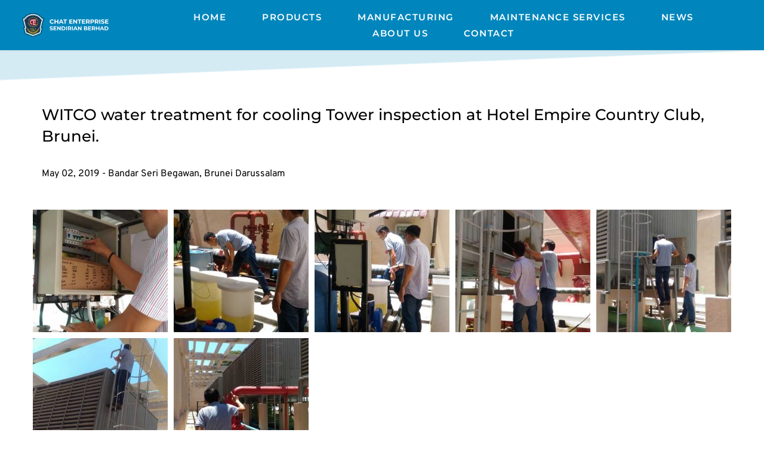

--- FILE ---
content_type: text/html; charset=UTF-8
request_url: https://chat-ent.com/2019/05/02/witco-water-treatment-for-cooling-tower-inspection-at-hotel-empire-country-club-brunei/
body_size: 21753
content:
<!DOCTYPE html><html lang="en-US"><head><script data-no-optimize="1">var litespeed_docref=sessionStorage.getItem("litespeed_docref");litespeed_docref&&(Object.defineProperty(document,"referrer",{get:function(){return litespeed_docref}}),sessionStorage.removeItem("litespeed_docref"));</script> <meta charset="UTF-8"><link rel="profile" href="https://gmpg.org/xfn/11"><link rel="pingback" href="https://chat-ent.com/xmlrpc.php"><title>WITCO water treatment for cooling Tower inspection at Hotel Empire Country Club, Brunei &#8211; Chat Enterprise Sdn Bhd | HVAC Brunei</title><meta name='robots' content='max-image-preview:large' /><link rel='dns-prefetch' href='//fonts.bunny.net' /><link data-optimized="2" rel="stylesheet" href="https://chat-ent.com/wp-content/litespeed/css/d2d414679912ca88a87e1d6982f3bf75.css?ver=904d3" /><style id='classic-theme-styles-inline-css' type='text/css'>/*! This file is auto-generated */
.wp-block-button__link{color:#fff;background-color:#32373c;border-radius:9999px;box-shadow:none;text-decoration:none;padding:calc(.667em + 2px) calc(1.333em + 2px);font-size:1.125em}.wp-block-file__button{background:#32373c;color:#fff;text-decoration:none}</style><style id='global-styles-inline-css' type='text/css'>body{--wp--preset--color--black: #000000;--wp--preset--color--cyan-bluish-gray: #abb8c3;--wp--preset--color--white: #ffffff;--wp--preset--color--pale-pink: #f78da7;--wp--preset--color--vivid-red: #cf2e2e;--wp--preset--color--luminous-vivid-orange: #ff6900;--wp--preset--color--luminous-vivid-amber: #fcb900;--wp--preset--color--light-green-cyan: #7bdcb5;--wp--preset--color--vivid-green-cyan: #00d084;--wp--preset--color--pale-cyan-blue: #8ed1fc;--wp--preset--color--vivid-cyan-blue: #0693e3;--wp--preset--color--vivid-purple: #9b51e0;--wp--preset--gradient--vivid-cyan-blue-to-vivid-purple: linear-gradient(135deg,rgba(6,147,227,1) 0%,rgb(155,81,224) 100%);--wp--preset--gradient--light-green-cyan-to-vivid-green-cyan: linear-gradient(135deg,rgb(122,220,180) 0%,rgb(0,208,130) 100%);--wp--preset--gradient--luminous-vivid-amber-to-luminous-vivid-orange: linear-gradient(135deg,rgba(252,185,0,1) 0%,rgba(255,105,0,1) 100%);--wp--preset--gradient--luminous-vivid-orange-to-vivid-red: linear-gradient(135deg,rgba(255,105,0,1) 0%,rgb(207,46,46) 100%);--wp--preset--gradient--very-light-gray-to-cyan-bluish-gray: linear-gradient(135deg,rgb(238,238,238) 0%,rgb(169,184,195) 100%);--wp--preset--gradient--cool-to-warm-spectrum: linear-gradient(135deg,rgb(74,234,220) 0%,rgb(151,120,209) 20%,rgb(207,42,186) 40%,rgb(238,44,130) 60%,rgb(251,105,98) 80%,rgb(254,248,76) 100%);--wp--preset--gradient--blush-light-purple: linear-gradient(135deg,rgb(255,206,236) 0%,rgb(152,150,240) 100%);--wp--preset--gradient--blush-bordeaux: linear-gradient(135deg,rgb(254,205,165) 0%,rgb(254,45,45) 50%,rgb(107,0,62) 100%);--wp--preset--gradient--luminous-dusk: linear-gradient(135deg,rgb(255,203,112) 0%,rgb(199,81,192) 50%,rgb(65,88,208) 100%);--wp--preset--gradient--pale-ocean: linear-gradient(135deg,rgb(255,245,203) 0%,rgb(182,227,212) 50%,rgb(51,167,181) 100%);--wp--preset--gradient--electric-grass: linear-gradient(135deg,rgb(202,248,128) 0%,rgb(113,206,126) 100%);--wp--preset--gradient--midnight: linear-gradient(135deg,rgb(2,3,129) 0%,rgb(40,116,252) 100%);--wp--preset--font-size--small: 13px;--wp--preset--font-size--medium: 20px;--wp--preset--font-size--large: 36px;--wp--preset--font-size--x-large: 42px;--wp--preset--spacing--20: 0.44rem;--wp--preset--spacing--30: 0.67rem;--wp--preset--spacing--40: 1rem;--wp--preset--spacing--50: 1.5rem;--wp--preset--spacing--60: 2.25rem;--wp--preset--spacing--70: 3.38rem;--wp--preset--spacing--80: 5.06rem;--wp--preset--shadow--natural: 6px 6px 9px rgba(0, 0, 0, 0.2);--wp--preset--shadow--deep: 12px 12px 50px rgba(0, 0, 0, 0.4);--wp--preset--shadow--sharp: 6px 6px 0px rgba(0, 0, 0, 0.2);--wp--preset--shadow--outlined: 6px 6px 0px -3px rgba(255, 255, 255, 1), 6px 6px rgba(0, 0, 0, 1);--wp--preset--shadow--crisp: 6px 6px 0px rgba(0, 0, 0, 1);}:where(.is-layout-flex){gap: 0.5em;}:where(.is-layout-grid){gap: 0.5em;}body .is-layout-flow > .alignleft{float: left;margin-inline-start: 0;margin-inline-end: 2em;}body .is-layout-flow > .alignright{float: right;margin-inline-start: 2em;margin-inline-end: 0;}body .is-layout-flow > .aligncenter{margin-left: auto !important;margin-right: auto !important;}body .is-layout-constrained > .alignleft{float: left;margin-inline-start: 0;margin-inline-end: 2em;}body .is-layout-constrained > .alignright{float: right;margin-inline-start: 2em;margin-inline-end: 0;}body .is-layout-constrained > .aligncenter{margin-left: auto !important;margin-right: auto !important;}body .is-layout-constrained > :where(:not(.alignleft):not(.alignright):not(.alignfull)){max-width: var(--wp--style--global--content-size);margin-left: auto !important;margin-right: auto !important;}body .is-layout-constrained > .alignwide{max-width: var(--wp--style--global--wide-size);}body .is-layout-flex{display: flex;}body .is-layout-flex{flex-wrap: wrap;align-items: center;}body .is-layout-flex > *{margin: 0;}body .is-layout-grid{display: grid;}body .is-layout-grid > *{margin: 0;}:where(.wp-block-columns.is-layout-flex){gap: 2em;}:where(.wp-block-columns.is-layout-grid){gap: 2em;}:where(.wp-block-post-template.is-layout-flex){gap: 1.25em;}:where(.wp-block-post-template.is-layout-grid){gap: 1.25em;}.has-black-color{color: var(--wp--preset--color--black) !important;}.has-cyan-bluish-gray-color{color: var(--wp--preset--color--cyan-bluish-gray) !important;}.has-white-color{color: var(--wp--preset--color--white) !important;}.has-pale-pink-color{color: var(--wp--preset--color--pale-pink) !important;}.has-vivid-red-color{color: var(--wp--preset--color--vivid-red) !important;}.has-luminous-vivid-orange-color{color: var(--wp--preset--color--luminous-vivid-orange) !important;}.has-luminous-vivid-amber-color{color: var(--wp--preset--color--luminous-vivid-amber) !important;}.has-light-green-cyan-color{color: var(--wp--preset--color--light-green-cyan) !important;}.has-vivid-green-cyan-color{color: var(--wp--preset--color--vivid-green-cyan) !important;}.has-pale-cyan-blue-color{color: var(--wp--preset--color--pale-cyan-blue) !important;}.has-vivid-cyan-blue-color{color: var(--wp--preset--color--vivid-cyan-blue) !important;}.has-vivid-purple-color{color: var(--wp--preset--color--vivid-purple) !important;}.has-black-background-color{background-color: var(--wp--preset--color--black) !important;}.has-cyan-bluish-gray-background-color{background-color: var(--wp--preset--color--cyan-bluish-gray) !important;}.has-white-background-color{background-color: var(--wp--preset--color--white) !important;}.has-pale-pink-background-color{background-color: var(--wp--preset--color--pale-pink) !important;}.has-vivid-red-background-color{background-color: var(--wp--preset--color--vivid-red) !important;}.has-luminous-vivid-orange-background-color{background-color: var(--wp--preset--color--luminous-vivid-orange) !important;}.has-luminous-vivid-amber-background-color{background-color: var(--wp--preset--color--luminous-vivid-amber) !important;}.has-light-green-cyan-background-color{background-color: var(--wp--preset--color--light-green-cyan) !important;}.has-vivid-green-cyan-background-color{background-color: var(--wp--preset--color--vivid-green-cyan) !important;}.has-pale-cyan-blue-background-color{background-color: var(--wp--preset--color--pale-cyan-blue) !important;}.has-vivid-cyan-blue-background-color{background-color: var(--wp--preset--color--vivid-cyan-blue) !important;}.has-vivid-purple-background-color{background-color: var(--wp--preset--color--vivid-purple) !important;}.has-black-border-color{border-color: var(--wp--preset--color--black) !important;}.has-cyan-bluish-gray-border-color{border-color: var(--wp--preset--color--cyan-bluish-gray) !important;}.has-white-border-color{border-color: var(--wp--preset--color--white) !important;}.has-pale-pink-border-color{border-color: var(--wp--preset--color--pale-pink) !important;}.has-vivid-red-border-color{border-color: var(--wp--preset--color--vivid-red) !important;}.has-luminous-vivid-orange-border-color{border-color: var(--wp--preset--color--luminous-vivid-orange) !important;}.has-luminous-vivid-amber-border-color{border-color: var(--wp--preset--color--luminous-vivid-amber) !important;}.has-light-green-cyan-border-color{border-color: var(--wp--preset--color--light-green-cyan) !important;}.has-vivid-green-cyan-border-color{border-color: var(--wp--preset--color--vivid-green-cyan) !important;}.has-pale-cyan-blue-border-color{border-color: var(--wp--preset--color--pale-cyan-blue) !important;}.has-vivid-cyan-blue-border-color{border-color: var(--wp--preset--color--vivid-cyan-blue) !important;}.has-vivid-purple-border-color{border-color: var(--wp--preset--color--vivid-purple) !important;}.has-vivid-cyan-blue-to-vivid-purple-gradient-background{background: var(--wp--preset--gradient--vivid-cyan-blue-to-vivid-purple) !important;}.has-light-green-cyan-to-vivid-green-cyan-gradient-background{background: var(--wp--preset--gradient--light-green-cyan-to-vivid-green-cyan) !important;}.has-luminous-vivid-amber-to-luminous-vivid-orange-gradient-background{background: var(--wp--preset--gradient--luminous-vivid-amber-to-luminous-vivid-orange) !important;}.has-luminous-vivid-orange-to-vivid-red-gradient-background{background: var(--wp--preset--gradient--luminous-vivid-orange-to-vivid-red) !important;}.has-very-light-gray-to-cyan-bluish-gray-gradient-background{background: var(--wp--preset--gradient--very-light-gray-to-cyan-bluish-gray) !important;}.has-cool-to-warm-spectrum-gradient-background{background: var(--wp--preset--gradient--cool-to-warm-spectrum) !important;}.has-blush-light-purple-gradient-background{background: var(--wp--preset--gradient--blush-light-purple) !important;}.has-blush-bordeaux-gradient-background{background: var(--wp--preset--gradient--blush-bordeaux) !important;}.has-luminous-dusk-gradient-background{background: var(--wp--preset--gradient--luminous-dusk) !important;}.has-pale-ocean-gradient-background{background: var(--wp--preset--gradient--pale-ocean) !important;}.has-electric-grass-gradient-background{background: var(--wp--preset--gradient--electric-grass) !important;}.has-midnight-gradient-background{background: var(--wp--preset--gradient--midnight) !important;}.has-small-font-size{font-size: var(--wp--preset--font-size--small) !important;}.has-medium-font-size{font-size: var(--wp--preset--font-size--medium) !important;}.has-large-font-size{font-size: var(--wp--preset--font-size--large) !important;}.has-x-large-font-size{font-size: var(--wp--preset--font-size--x-large) !important;}
.wp-block-navigation a:where(:not(.wp-element-button)){color: inherit;}
:where(.wp-block-post-template.is-layout-flex){gap: 1.25em;}:where(.wp-block-post-template.is-layout-grid){gap: 1.25em;}
:where(.wp-block-columns.is-layout-flex){gap: 2em;}:where(.wp-block-columns.is-layout-grid){gap: 2em;}
.wp-block-pullquote{font-size: 1.5em;line-height: 1.6;}</style><link rel='stylesheet' id='brizy-asset-google-10-css'  class="brz-link brz-link-google" type="text/css" href='https://fonts.bunny.net/css?family=Montserrat%3A100%2C100italic%2C200%2C200italic%2C300%2C300italic%2Cregular%2Citalic%2C500%2C500italic%2C600%2C600italic%2C700%2C700italic%2C800%2C800italic%2C900%2C900italic%7CLato%3A100%2C100italic%2C300%2C300italic%2Cregular%2Citalic%2C700%2C700italic%2C900%2C900italic%7COverpass%3A100%2C100italic%2C200%2C200italic%2C300%2C300italic%2Cregular%2Citalic%2C600%2C600italic%2C700%2C700italic%2C800%2C800italic%2C900%2C900italic&#038;subset=arabic%2Cbengali%2Ccyrillic%2Ccyrillic-ext%2Cdevanagari%2Cgreek%2Cgreek-ext%2Cgujarati%2Chebrew%2Ckhmer%2Ckorean%2Clatin-ext%2Ctamil%2Ctelugu%2Cthai%2Cvietnamese&#038;display=swap&#038;ver=2.4.41' type='text/css' media='all' /><style id='brizy-asset-main-30-inline-css' type='text/css'>.brz .brz-cp-color1, .brz .brz-bcp-color1{color: rgb(var(--brz-global-color1));} .brz .brz-bgp-color1{background-color: rgb(var(--brz-global-color1));}.brz .brz-cp-color2, .brz .brz-bcp-color2{color: rgb(var(--brz-global-color2));} .brz .brz-bgp-color2{background-color: rgb(var(--brz-global-color2));}.brz .brz-cp-color3, .brz .brz-bcp-color3{color: rgb(var(--brz-global-color3));} .brz .brz-bgp-color3{background-color: rgb(var(--brz-global-color3));}.brz .brz-cp-color4, .brz .brz-bcp-color4{color: rgb(var(--brz-global-color4));} .brz .brz-bgp-color4{background-color: rgb(var(--brz-global-color4));}.brz .brz-cp-color5, .brz .brz-bcp-color5{color: rgb(var(--brz-global-color5));} .brz .brz-bgp-color5{background-color: rgb(var(--brz-global-color5));}.brz .brz-cp-color6, .brz .brz-bcp-color6{color: rgb(var(--brz-global-color6));} .brz .brz-bgp-color6{background-color: rgb(var(--brz-global-color6));}.brz .brz-cp-color7, .brz .brz-bcp-color7{color: rgb(var(--brz-global-color7));} .brz .brz-bgp-color7{background-color: rgb(var(--brz-global-color7));}.brz .brz-cp-color8, .brz .brz-bcp-color8{color: rgb(var(--brz-global-color8));} .brz .brz-bgp-color8{background-color: rgb(var(--brz-global-color8));}:root{--brz-global-color1:161, 112, 217;--brz-global-color2:0, 0, 0;--brz-global-color3:5, 202, 182;--brz-global-color4:184, 230, 225;--brz-global-color5:245, 212, 209;--brz-global-color6:235, 235, 235;--brz-global-color7:102, 102, 102;--brz-global-color8:255, 255, 255;}:root{--brz-paragraphfontfamily:'Overpass', sans-serif;--brz-paragraphfontsize:16px;--brz-paragraphfontsizesuffix:undefined;--brz-paragraphfontweight:400;--brz-paragraphletterspacing:0px;--brz-paragraphlineheight:1.9;--brz-paragraphfontvariation:"wght" 400, "wdth" 100, "SOFT" 0;--brz-paragraphtabletfontsize:15px;--brz-paragraphtabletfontweight:400;--brz-paragraphtabletletterspacing:0px;--brz-paragraphtabletlineheight:1.6;--brz-paragraphtabletfontvariation:"wght" 400, "wdth" 100, "SOFT" 0;--brz-paragraphmobilefontsize:15px;--brz-paragraphmobilefontweight:400;--brz-paragraphmobileletterspacing:0px;--brz-paragraphmobilelineheight:1.6;--brz-paragraphtabletfontvariation:"wght" 400, "wdth" 100, "SOFT" 0;--brz-paragraphmobilefontvariation:"wght" 400, "wdth" 100, "SOFT" 0;--brz-paragraphstoryfontsize:3.68%;--brz-subtitlefontfamily:'Overpass', sans-serif;--brz-subtitlefontsize:17px;--brz-subtitlefontsizesuffix:px;--brz-subtitlefontweight:400;--brz-subtitleletterspacing:0px;--brz-subtitlelineheight:1.8;--brz-subtitlefontvariation:"wght" 400, "wdth" 100, "SOFT" 0;--brz-subtitletabletfontsize:17px;--brz-subtitletabletfontweight:400;--brz-subtitletabletletterspacing:0px;--brz-subtitletabletlineheight:1.5;--brz-subtitletabletfontvariation:"wght" 400, "wdth" 100, "SOFT" 0;--brz-subtitlemobilefontsize:16px;--brz-subtitlemobilefontweight:400;--brz-subtitlemobileletterspacing:0px;--brz-subtitlemobilelineheight:1.5;--brz-subtitletabletfontvariation:"wght" 400, "wdth" 100, "SOFT" 0;--brz-subtitlemobilefontvariation:"wght" 400, "wdth" 100, "SOFT" 0;--brz-subtitlestoryfontsize:3.91%;--brz-abovetitlefontfamily:'Overpass', sans-serif;--brz-abovetitlefontsize:13px;--brz-abovetitlefontsizesuffix:undefined;--brz-abovetitlefontweight:700;--brz-abovetitleletterspacing:1.1px;--brz-abovetitlelineheight:1.5;--brz-abovetitlefontvariation:"wght" 400, "wdth" 100, "SOFT" 0;--brz-abovetitletabletfontsize:13px;--brz-abovetitletabletfontweight:700;--brz-abovetitletabletletterspacing:1px;--brz-abovetitletabletlineheight:1.5;--brz-abovetitletabletfontvariation:"wght" 400, "wdth" 100, "SOFT" 0;--brz-abovetitlemobilefontsize:13px;--brz-abovetitlemobilefontweight:700;--brz-abovetitlemobileletterspacing:1px;--brz-abovetitlemobilelineheight:1.5;--brz-abovetitletabletfontvariation:"wght" 400, "wdth" 100, "SOFT" 0;--brz-abovetitlemobilefontvariation:"wght" 400, "wdth" 100, "SOFT" 0;--brz-abovetitlestoryfontsize:2.99%;--brz-heading1fontfamily:'Overpass', sans-serif;--brz-heading1fontsize:46px;--brz-heading1fontsizesuffix:undefined;--brz-heading1fontweight:700;--brz-heading1letterspacing:-1.5px;--brz-heading1lineheight:1.3;--brz-heading1fontvariation:"wght" 400, "wdth" 100, "SOFT" 0;--brz-heading1tabletfontsize:38px;--brz-heading1tabletfontweight:700;--brz-heading1tabletletterspacing:-1px;--brz-heading1tabletlineheight:1.2;--brz-heading1tabletfontvariation:"wght" 400, "wdth" 100, "SOFT" 0;--brz-heading1mobilefontsize:36px;--brz-heading1mobilefontweight:700;--brz-heading1mobileletterspacing:-1px;--brz-heading1mobilelineheight:1.3;--brz-heading1tabletfontvariation:"wght" 400, "wdth" 100, "SOFT" 0;--brz-heading1mobilefontvariation:"wght" 400, "wdth" 100, "SOFT" 0;--brz-heading1storyfontsize:10.58%;--brz-heading2fontfamily:'Overpass', sans-serif;--brz-heading2fontsize:36px;--brz-heading2fontsizesuffix:undefined;--brz-heading2fontweight:700;--brz-heading2letterspacing:-1.5px;--brz-heading2lineheight:1.3;--brz-heading2fontvariation:"wght" 400, "wdth" 100, "SOFT" 0;--brz-heading2tabletfontsize:30px;--brz-heading2tabletfontweight:700;--brz-heading2tabletletterspacing:-1px;--brz-heading2tabletlineheight:1.2;--brz-heading2tabletfontvariation:"wght" 400, "wdth" 100, "SOFT" 0;--brz-heading2mobilefontsize:28px;--brz-heading2mobilefontweight:700;--brz-heading2mobileletterspacing:-1px;--brz-heading2mobilelineheight:1.3;--brz-heading2tabletfontvariation:"wght" 400, "wdth" 100, "SOFT" 0;--brz-heading2mobilefontvariation:"wght" 400, "wdth" 100, "SOFT" 0;--brz-heading2storyfontsize:8.280000000000001%;--brz-heading3fontfamily:'Overpass', sans-serif;--brz-heading3fontsize:28px;--brz-heading3fontsizesuffix:undefined;--brz-heading3fontweight:700;--brz-heading3letterspacing:-1.5px;--brz-heading3lineheight:1.4;--brz-heading3fontvariation:"wght" 400, "wdth" 100, "SOFT" 0;--brz-heading3tabletfontsize:27px;--brz-heading3tabletfontweight:700;--brz-heading3tabletletterspacing:-1px;--brz-heading3tabletlineheight:1.3;--brz-heading3tabletfontvariation:"wght" 400, "wdth" 100, "SOFT" 0;--brz-heading3mobilefontsize:22px;--brz-heading3mobilefontweight:700;--brz-heading3mobileletterspacing:-0.5px;--brz-heading3mobilelineheight:1.3;--brz-heading3tabletfontvariation:"wght" 400, "wdth" 100, "SOFT" 0;--brz-heading3mobilefontvariation:"wght" 400, "wdth" 100, "SOFT" 0;--brz-heading3storyfontsize:6.44%;--brz-heading4fontfamily:'Overpass', sans-serif;--brz-heading4fontsize:22px;--brz-heading4fontsizesuffix:undefined;--brz-heading4fontweight:700;--brz-heading4letterspacing:-0.5px;--brz-heading4lineheight:1.5;--brz-heading4fontvariation:"wght" 400, "wdth" 100, "SOFT" 0;--brz-heading4tabletfontsize:22px;--brz-heading4tabletfontweight:700;--brz-heading4tabletletterspacing:-0.5px;--brz-heading4tabletlineheight:1.4;--brz-heading4tabletfontvariation:"wght" 400, "wdth" 100, "SOFT" 0;--brz-heading4mobilefontsize:20px;--brz-heading4mobilefontweight:700;--brz-heading4mobileletterspacing:0px;--brz-heading4mobilelineheight:1.4;--brz-heading4tabletfontvariation:"wght" 400, "wdth" 100, "SOFT" 0;--brz-heading4mobilefontvariation:"wght" 400, "wdth" 100, "SOFT" 0;--brz-heading4storyfontsize:5.0600000000000005%;--brz-heading5fontfamily:'Overpass', sans-serif;--brz-heading5fontsize:20px;--brz-heading5fontsizesuffix:undefined;--brz-heading5fontweight:700;--brz-heading5letterspacing:0px;--brz-heading5lineheight:1.6;--brz-heading5fontvariation:"wght" 400, "wdth" 100, "SOFT" 0;--brz-heading5tabletfontsize:17px;--brz-heading5tabletfontweight:700;--brz-heading5tabletletterspacing:0px;--brz-heading5tabletlineheight:1.7;--brz-heading5tabletfontvariation:"wght" 400, "wdth" 100, "SOFT" 0;--brz-heading5mobilefontsize:17px;--brz-heading5mobilefontweight:700;--brz-heading5mobileletterspacing:0px;--brz-heading5mobilelineheight:1.8;--brz-heading5tabletfontvariation:"wght" 400, "wdth" 100, "SOFT" 0;--brz-heading5mobilefontvariation:"wght" 400, "wdth" 100, "SOFT" 0;--brz-heading5storyfontsize:4.6000000000000005%;--brz-heading6fontfamily:'Overpass', sans-serif;--brz-heading6fontsize:16px;--brz-heading6fontsizesuffix:undefined;--brz-heading6fontweight:700;--brz-heading6letterspacing:0px;--brz-heading6lineheight:1.5;--brz-heading6fontvariation:"wght" 400, "wdth" 100, "SOFT" 0;--brz-heading6tabletfontsize:16px;--brz-heading6tabletfontweight:700;--brz-heading6tabletletterspacing:0px;--brz-heading6tabletlineheight:1.5;--brz-heading6tabletfontvariation:"wght" 400, "wdth" 100, "SOFT" 0;--brz-heading6mobilefontsize:16px;--brz-heading6mobilefontweight:700;--brz-heading6mobileletterspacing:0px;--brz-heading6mobilelineheight:1.5;--brz-heading6tabletfontvariation:"wght" 400, "wdth" 100, "SOFT" 0;--brz-heading6mobilefontvariation:"wght" 400, "wdth" 100, "SOFT" 0;--brz-heading6storyfontsize:3.68%;--brz-buttonfontfamily:'Overpass', sans-serif;--brz-buttonfontsize:15px;--brz-buttonfontsizesuffix:undefined;--brz-buttonfontweight:700;--brz-buttonletterspacing:0px;--brz-buttonlineheight:1.6;--brz-buttonfontvariation:"wght" 400, "wdth" 100, "SOFT" 0;--brz-buttontabletfontsize:17px;--brz-buttontabletfontweight:700;--brz-buttontabletletterspacing:0px;--brz-buttontabletlineheight:1.6;--brz-buttontabletfontvariation:"wght" 400, "wdth" 100, "SOFT" 0;--brz-buttonmobilefontsize:15px;--brz-buttonmobilefontweight:700;--brz-buttonmobileletterspacing:0px;--brz-buttonmobilelineheight:1.6;--brz-buttontabletfontvariation:"wght" 400, "wdth" 100, "SOFT" 0;--brz-buttonmobilefontvariation:"wght" 400, "wdth" 100, "SOFT" 0;--brz-buttonstoryfontsize:3.45%;--brz-tmpwddblfllqfontfamily:'Overpass', sans-serif;--brz-tmpwddblfllqfontsize:16px;--brz-tmpwddblfllqfontsizesuffix:undefined;--brz-tmpwddblfllqfontweight:400;--brz-tmpwddblfllqletterspacing:0px;--brz-tmpwddblfllqlineheight:1.9;--brz-tmpwddblfllqfontvariation:"wght" 400, "wdth" 100, "SOFT" 0;--brz-tmpwddblfllqtabletfontsize:15px;--brz-tmpwddblfllqtabletfontweight:400;--brz-tmpwddblfllqtabletletterspacing:0px;--brz-tmpwddblfllqtabletlineheight:1.6;--brz-tmpwddblfllqtabletfontvariation:"wght" 400, "wdth" 100, "SOFT" 0;--brz-tmpwddblfllqmobilefontsize:15px;--brz-tmpwddblfllqmobilefontweight:400;--brz-tmpwddblfllqmobileletterspacing:0px;--brz-tmpwddblfllqmobilelineheight:1.6;--brz-tmpwddblfllqtabletfontvariation:"wght" 400, "wdth" 100, "SOFT" 0;--brz-tmpwddblfllqmobilefontvariation:"wght" 400, "wdth" 100, "SOFT" 0;--brz-tmpwddblfllqstoryfontsize:3.68%;}</style> <script type="litespeed/javascript" data-src="https://chat-ent.com/wp-includes/js/jquery/jquery.min.js" id="jquery-core-js"></script> <script id="brizy-preview-js-before" type="litespeed/javascript">var __CONFIG__={"serverTimestamp":1768390649,"currentUser":{"user_login":!1,"user_email":!1,"user_level":!1,"user_firstname":!1,"user_lastname":!1,"display_name":!1,"ID":0,"roles":[]}}</script> <link rel="https://api.w.org/" href="https://chat-ent.com/wp-json/" /><link rel="alternate" type="application/json" href="https://chat-ent.com/wp-json/wp/v2/posts/701" /><link rel="EditURI" type="application/rsd+xml" title="RSD" href="https://chat-ent.com/xmlrpc.php?rsd" /><meta name="generator" content="WordPress 6.4.7" /><link rel="canonical" href="https://chat-ent.com/2019/05/02/witco-water-treatment-for-cooling-tower-inspection-at-hotel-empire-country-club-brunei/" /><link rel='shortlink' href='https://chat-ent.com/?p=701' /><link rel="alternate" type="application/json+oembed" href="https://chat-ent.com/wp-json/oembed/1.0/embed?url=https%3A%2F%2Fchat-ent.com%2F2019%2F05%2F02%2Fwitco-water-treatment-for-cooling-tower-inspection-at-hotel-empire-country-club-brunei%2F" /><link rel="alternate" type="text/xml+oembed" href="https://chat-ent.com/wp-json/oembed/1.0/embed?url=https%3A%2F%2Fchat-ent.com%2F2019%2F05%2F02%2Fwitco-water-treatment-for-cooling-tower-inspection-at-hotel-empire-country-club-brunei%2F&#038;format=xml" /><style type="text/css">.recentcomments a{display:inline !important;padding:0 !important;margin:0 !important;}</style><meta name="viewport" content="width=device-width, initial-scale=1"><link class="brz-link brz-link-bunny-fonts-prefetch" rel="dns-prefetch" href="//fonts.bunny.net"><link class="brz-link brz-link-bunny-fonts-preconnect" rel="preconnect" href="https://fonts.bunny.net/" crossorigin><style class="brz-style">@media(min-width:991px){.brz .brz-css-sDCDc{display:block;}}@media(max-width:991px) and (min-width:768px){.brz .brz-css-sDCDc{display:block;}}@media(max-width:767px){.brz .brz-css-sDCDc{display:block;}}
.brz .brz-css-aVX5L{padding:75px 0px 75px 0px;margin:0;}.brz .brz-css-aVX5L > .brz-bg{border:0px solid rgba(102, 115, 141, 0);border-radius: 0px;}.brz .brz-css-aVX5L > .brz-bg:after{box-shadow:none;}.brz .brz-css-aVX5L > .brz-bg > .brz-bg-image{background-image:none;}.brz .brz-css-aVX5L > .brz-bg > .brz-bg-image:after{content: "";background-image:none;}.brz .brz-css-aVX5L > .brz-bg > .brz-bg-color{background-color:rgba(0, 0, 0, 0);background-image:none;}.brz .brz-css-aVX5L > .brz-bg > .brz-bg-shape__top{background-size: 100% 100px; height: 100px;transform: scale(1.02) rotateX(0deg) rotateY(0deg);z-index: auto;}.brz .brz-css-aVX5L > .brz-bg > .brz-bg-shape__top::after{background-image: none; -webkit-mask-image: none;background-size: 100% 100px; height: 100px;}.brz .brz-css-aVX5L > .brz-bg > .brz-bg-shape__bottom{background-size: 100% 100px; height: 100px;transform: scale(1.02) rotateX(-180deg) rotateY(-180deg);z-index: auto;}.brz .brz-css-aVX5L > .brz-bg > .brz-bg-shape__bottom::after{background-image: none; -webkit-mask-image: none;background-size: 100% 100px; height: 100px;}@media(max-width:991px) and (min-width:768px){.brz .brz-css-aVX5L{padding:50px 15px 50px 15px;margin:0;}.brz .brz-css-aVX5L > .brz-bg{border:0px solid rgba(102, 115, 141, 0);border-radius: 0px;}.brz .brz-css-aVX5L > .brz-bg:after{box-shadow:none;}.brz .brz-css-aVX5L > .brz-bg > .brz-bg-image{background-image:none;}.brz .brz-css-aVX5L > .brz-bg > .brz-bg-image:after{content: "";background-image:none;}.brz .brz-css-aVX5L > .brz-bg > .brz-bg-color{background-color:rgba(0, 0, 0, 0);background-image:none;}.brz .brz-css-aVX5L > .brz-bg > .brz-bg-shape__top{background-size: 100% 100px; height: 100px;transform: scale(1.02) rotateX(0deg) rotateY(0deg);z-index: auto;}.brz .brz-css-aVX5L > .brz-bg > .brz-bg-shape__top::after{background-image: none; -webkit-mask-image: none;background-size: 100% 100px; height: 100px;}.brz .brz-css-aVX5L > .brz-bg > .brz-bg-shape__bottom{background-size: 100% 100px; height: 100px;transform: scale(1.02) rotateX(-180deg) rotateY(-180deg);z-index: auto;}.brz .brz-css-aVX5L > .brz-bg > .brz-bg-shape__bottom::after{background-image: none; -webkit-mask-image: none;background-size: 100% 100px; height: 100px;}}@media(max-width:767px){.brz .brz-css-aVX5L{padding:25px 15px 25px 15px;margin:0;}.brz .brz-css-aVX5L > .brz-bg{border:0px solid rgba(102, 115, 141, 0);border-radius: 0px;}.brz .brz-css-aVX5L > .brz-bg:after{box-shadow:none;}.brz .brz-css-aVX5L > .brz-bg > .brz-bg-image{background-image:none;}.brz .brz-css-aVX5L > .brz-bg > .brz-bg-image:after{content: "";background-image:none;}.brz .brz-css-aVX5L > .brz-bg > .brz-bg-color{background-color:rgba(0, 0, 0, 0);background-image:none;}.brz .brz-css-aVX5L > .brz-bg > .brz-bg-shape__top{background-size: 100% 100px; height: 100px;transform: scale(1.02) rotateX(0deg) rotateY(0deg);z-index: auto;}.brz .brz-css-aVX5L > .brz-bg > .brz-bg-shape__top::after{background-image: none; -webkit-mask-image: none;background-size: 100% 100px; height: 100px;}.brz .brz-css-aVX5L > .brz-bg > .brz-bg-shape__bottom{background-size: 100% 100px; height: 100px;transform: scale(1.02) rotateX(-180deg) rotateY(-180deg);z-index: auto;}.brz .brz-css-aVX5L > .brz-bg > .brz-bg-shape__bottom::after{background-image: none; -webkit-mask-image: none;background-size: 100% 100px; height: 100px;}}
.brz .brz-css-wvPng{border:0px solid transparent;}@media(min-width:991px){.brz .brz-css-wvPng{max-width: calc(1 * var(--brz-section-container-max-width, 1170px));}}@media(max-width:991px) and (min-width:768px){.brz .brz-css-wvPng{border:0px solid transparent;}}@media(max-width:991px) and (min-width:768px){.brz .brz-css-wvPng{max-width: 100%;}}@media(max-width:767px){.brz .brz-css-wvPng{border:0px solid transparent;}}@media(max-width:767px){.brz .brz-css-wvPng{max-width: 100%;}}
.brz .brz-css-p_6U_{margin:0;z-index: auto;align-items:flex-start;}.brz .brz-css-p_6U_ > .brz-bg{border:0px solid rgba(102, 115, 141, 0);border-radius: 0px;box-shadow:none;max-width:100%;mix-blend-mode:normal;}.brz .brz-css-p_6U_ > .brz-bg > .brz-bg-image{background-image:none;display:block;}.brz .brz-css-p_6U_ > .brz-bg > .brz-bg-image:after{content: "";background-image:none;}.brz .brz-css-p_6U_ > .brz-bg > .brz-bg-color{background-color:rgba(0, 0, 0, 0);background-image:none;}.brz .brz-css-p_6U_ > .brz-bg > .brz-bg-map{display:none;}.brz .brz-css-p_6U_ > .brz-bg > .brz-bg-video{display:none;}.brz .brz-css-p_6U_ > .brz-row{border:0px solid transparent;}@media(min-width:991px){.brz .brz-css-p_6U_{min-height: auto;display:flex;}.brz .brz-css-p_6U_ > .brz-bg{transition-duration:0.50s;transition-property: filter, box-shadow, background, border-radius, border-color;}.brz .brz-css-p_6U_ > .brz-bg > .brz-bg-image{transition-duration:0.50s;transition-property: filter, box-shadow, background, border-radius, border-color;}.brz .brz-css-p_6U_ > .brz-bg > .brz-bg-color{transition-duration:0.50s;transition-property: filter, box-shadow, background, border-radius, border-color;}.brz .brz-css-p_6U_ > .brz-bg > .brz-bg-video{transition-duration:0.50s;transition-property: filter, box-shadow, background, border-radius, border-color;}.brz .brz-css-p_6U_ > .brz-row{transition-duration:0.50s;transition-property: filter, box-shadow, background, border-radius, border-color;}}@media(max-width:991px) and (min-width:768px){.brz .brz-css-p_6U_{margin:0;z-index: auto;align-items:flex-start;}.brz .brz-css-p_6U_ > .brz-bg{border:0px solid rgba(102, 115, 141, 0);border-radius: 0px;box-shadow:none;max-width:100%;mix-blend-mode:normal;}.brz .brz-css-p_6U_ > .brz-bg > .brz-bg-image{background-image:none;display:block;}.brz .brz-css-p_6U_ > .brz-bg > .brz-bg-image:after{content: "";background-image:none;}.brz .brz-css-p_6U_ > .brz-bg > .brz-bg-color{background-color:rgba(0, 0, 0, 0);background-image:none;}.brz .brz-css-p_6U_ > .brz-bg > .brz-bg-map{display:none;}.brz .brz-css-p_6U_ > .brz-bg > .brz-bg-video{display:none;}.brz .brz-css-p_6U_ > .brz-row{border:0px solid transparent;}}@media(max-width:991px) and (min-width:768px){.brz .brz-css-p_6U_{min-height: auto;display:flex;}.brz .brz-css-p_6U_ > .brz-bg{transition-duration:0.50s;transition-property: filter, box-shadow, background, border-radius, border-color;}.brz .brz-css-p_6U_ > .brz-bg > .brz-bg-image{transition-duration:0.50s;transition-property: filter, box-shadow, background, border-radius, border-color;}.brz .brz-css-p_6U_ > .brz-bg > .brz-bg-color{transition-duration:0.50s;transition-property: filter, box-shadow, background, border-radius, border-color;}.brz .brz-css-p_6U_ > .brz-bg > .brz-bg-video{transition-duration:0.50s;transition-property: filter, box-shadow, background, border-radius, border-color;}.brz .brz-css-p_6U_ > .brz-row{flex-direction:row;flex-wrap:wrap;justify-content:flex-start;transition-duration:0.50s;transition-property: filter, box-shadow, background, border-radius, border-color;}}@media(max-width:767px){.brz .brz-css-p_6U_{margin:0;z-index: auto;align-items:flex-start;}.brz .brz-css-p_6U_ > .brz-bg{border:0px solid rgba(102, 115, 141, 0);border-radius: 0px;box-shadow:none;max-width:100%;mix-blend-mode:normal;}.brz .brz-css-p_6U_ > .brz-bg > .brz-bg-image{background-image:none;display:block;}.brz .brz-css-p_6U_ > .brz-bg > .brz-bg-image:after{content: "";background-image:none;}.brz .brz-css-p_6U_ > .brz-bg > .brz-bg-color{background-color:rgba(0, 0, 0, 0);background-image:none;}.brz .brz-css-p_6U_ > .brz-bg > .brz-bg-map{display:none;}.brz .brz-css-p_6U_ > .brz-bg > .brz-bg-video{display:none;}.brz .brz-css-p_6U_ > .brz-row{border:0px solid transparent;}}@media(max-width:767px){.brz .brz-css-p_6U_{min-height: auto;display:flex;}.brz .brz-css-p_6U_ > .brz-bg{transition-duration:0.50s;transition-property: filter, box-shadow, background, border-radius, border-color;}.brz .brz-css-p_6U_ > .brz-bg > .brz-bg-image{transition-duration:0.50s;transition-property: filter, box-shadow, background, border-radius, border-color;}.brz .brz-css-p_6U_ > .brz-bg > .brz-bg-color{transition-duration:0.50s;transition-property: filter, box-shadow, background, border-radius, border-color;}.brz .brz-css-p_6U_ > .brz-bg > .brz-bg-video{transition-duration:0.50s;transition-property: filter, box-shadow, background, border-radius, border-color;}.brz .brz-css-p_6U_ > .brz-row{flex-direction:row;flex-wrap:wrap;justify-content:flex-start;transition-duration:0.50s;transition-property: filter, box-shadow, background, border-radius, border-color;}}
.brz .brz-css-h5rqs{padding:10px;max-width:100%;}@media(max-width:991px) and (min-width:768px){.brz .brz-css-h5rqs{padding:0;max-width:100%;}}@media(max-width:767px){.brz .brz-css-h5rqs{padding:0;max-width:100%;}}
.brz .brz-css-uGL2V{z-index: auto;flex:1 1 50%;max-width:50%;justify-content:flex-start;}.brz .brz-css-uGL2V .brz-columns__scroll-effect{justify-content:flex-start;}.brz .brz-css-uGL2V > .brz-bg{border:0px solid rgba(102, 115, 141, 0);border-radius: 0px;box-shadow:none;margin:0;mix-blend-mode:normal;}.brz .brz-css-uGL2V > .brz-bg > .brz-bg-image{background-image:none;display:block;}.brz .brz-css-uGL2V > .brz-bg > .brz-bg-image:after{content: "";background-image:none;}.brz .brz-css-uGL2V > .brz-bg > .brz-bg-color{background-color:rgba(0, 0, 0, 0);background-image:none;}.brz .brz-css-uGL2V > .brz-bg > .brz-bg-map{display:none;}.brz .brz-css-uGL2V > .brz-bg > .brz-bg-video{display:none;}@media(min-width:991px){.brz .brz-css-uGL2V > .brz-bg{transition-duration:0.50s;transition-property: filter, box-shadow, background, border-radius, border-color;}.brz .brz-css-uGL2V > .brz-bg > .brz-bg-image{transition-duration:0.50s;transition-property: filter, box-shadow, background, border-radius, border-color;}.brz .brz-css-uGL2V > .brz-bg > .brz-bg-color{transition-duration:0.50s;transition-property: filter, box-shadow, background, border-radius, border-color;}}@media(max-width:991px) and (min-width:768px){.brz .brz-css-uGL2V{z-index: auto;flex:1 1 50%;max-width:50%;justify-content:flex-start;}.brz .brz-css-uGL2V .brz-columns__scroll-effect{justify-content:flex-start;}.brz .brz-css-uGL2V > .brz-bg{border:0px solid rgba(102, 115, 141, 0);border-radius: 0px;box-shadow:none;margin:0;mix-blend-mode:normal;}.brz .brz-css-uGL2V > .brz-bg > .brz-bg-image{background-image:none;display:block;}.brz .brz-css-uGL2V > .brz-bg > .brz-bg-image:after{content: "";background-image:none;}.brz .brz-css-uGL2V > .brz-bg > .brz-bg-color{background-color:rgba(0, 0, 0, 0);background-image:none;}.brz .brz-css-uGL2V > .brz-bg > .brz-bg-map{display:none;}.brz .brz-css-uGL2V > .brz-bg > .brz-bg-video{display:none;}}@media(max-width:991px) and (min-width:768px){.brz .brz-css-uGL2V > .brz-bg{transition-duration:0.50s;transition-property: filter, box-shadow, background, border-radius, border-color;}.brz .brz-css-uGL2V > .brz-bg > .brz-bg-image{transition-duration:0.50s;transition-property: filter, box-shadow, background, border-radius, border-color;}.brz .brz-css-uGL2V > .brz-bg > .brz-bg-color{transition-duration:0.50s;transition-property: filter, box-shadow, background, border-radius, border-color;}}@media(max-width:767px){.brz .brz-css-uGL2V{z-index: auto;flex:1 1 100%;max-width:100%;justify-content:flex-start;}.brz .brz-css-uGL2V .brz-columns__scroll-effect{justify-content:flex-start;}.brz .brz-css-uGL2V > .brz-bg{border:0px solid rgba(102, 115, 141, 0);border-radius: 0px;box-shadow:none;margin:10px 0px 10px 0px;mix-blend-mode:normal;}.brz .brz-css-uGL2V > .brz-bg > .brz-bg-image{background-image:none;display:block;}.brz .brz-css-uGL2V > .brz-bg > .brz-bg-image:after{content: "";background-image:none;}.brz .brz-css-uGL2V > .brz-bg > .brz-bg-color{background-color:rgba(0, 0, 0, 0);background-image:none;}.brz .brz-css-uGL2V > .brz-bg > .brz-bg-map{display:none;}.brz .brz-css-uGL2V > .brz-bg > .brz-bg-video{display:none;}}@media(max-width:767px){.brz .brz-css-uGL2V > .brz-bg{transition-duration:0.50s;transition-property: filter, box-shadow, background, border-radius, border-color;}.brz .brz-css-uGL2V > .brz-bg > .brz-bg-image{transition-duration:0.50s;transition-property: filter, box-shadow, background, border-radius, border-color;}.brz .brz-css-uGL2V > .brz-bg > .brz-bg-color{transition-duration:0.50s;transition-property: filter, box-shadow, background, border-radius, border-color;}}
.brz .brz-css-mnvfj{z-index: auto;margin:0;border:0px solid transparent;padding:5px 15px 5px 15px;min-height:100%;}@media(min-width:991px){.brz .brz-css-mnvfj{display:flex;transition-duration:0.50s;transition-property: filter, box-shadow, background, border-radius, border-color;}}@media(max-width:991px) and (min-width:768px){.brz .brz-css-mnvfj{z-index: auto;margin:0;border:0px solid transparent;padding:5px 15px 5px 15px;min-height:100%;}}@media(max-width:991px) and (min-width:768px){.brz .brz-css-mnvfj{display:flex;transition-duration:0.50s;transition-property: filter, box-shadow, background, border-radius, border-color;}}@media(max-width:767px){.brz .brz-css-mnvfj{z-index: auto;margin:10px 0px 10px 0px;border:0px solid transparent;padding:0;min-height:100%;}}@media(max-width:767px){.brz .brz-css-mnvfj{display:flex;transition-duration:0.50s;transition-property: filter, box-shadow, background, border-radius, border-color;}}
.brz .brz-css-jWtcc{padding:0;margin:10px 0px 10px 0px;justify-content:center;position:relative;}@media(min-width:991px){.brz .brz-css-jWtcc{display:flex;z-index: auto;position:relative;}}@media(max-width:991px) and (min-width:768px){.brz .brz-css-jWtcc{padding:0;margin:10px 0px 10px 0px;justify-content:center;position:relative;}}@media(max-width:991px) and (min-width:768px){.brz .brz-css-jWtcc{display:flex;z-index: auto;position:relative;}}@media(max-width:767px){.brz .brz-css-jWtcc{padding:0;margin:10px 0px 10px 0px;justify-content:center;position:relative;}}@media(max-width:767px){.brz .brz-css-jWtcc{display:flex;z-index: auto;position:relative;}}
.brz .brz-css-j_02B:not(.brz-image--hovered){max-width: 85%;}.brz .brz-css-j_02B{height: auto;box-shadow:none;border:0px solid rgba(102, 115, 141, 0);border-radius: 0px;}.brz .brz-css-j_02B .brz-picture:after{box-shadow:none;background-color:rgba(255, 255, 255, 0);background-image:none;border-radius: 0px;}@media(min-width:991px){.brz .brz-css-j_02B{transition-duration:0.50s;transition-property: filter, box-shadow, background, border-radius, border-color;}.brz .brz-css-j_02B .brz-picture:after{transition-duration:0.50s;transition-property: filter, box-shadow, background, border-radius, border-color;}.brz .brz-css-j_02B .brz-picture{transition-duration:0.50s;transition-property: filter, box-shadow, background, border-radius, border-color;}}@media(max-width:991px) and (min-width:768px){.brz .brz-css-j_02B:not(.brz-image--hovered){max-width: 100%;}.brz .brz-css-j_02B{height: auto;box-shadow:none;border:0px solid rgba(102, 115, 141, 0);border-radius: 0px;}.brz .brz-css-j_02B .brz-picture:after{box-shadow:none;background-color:rgba(255, 255, 255, 0);background-image:none;border-radius: 0px;}}@media(max-width:991px) and (min-width:768px){.brz .brz-css-j_02B{transition-duration:0.50s;transition-property: filter, box-shadow, background, border-radius, border-color;}.brz .brz-css-j_02B .brz-picture:after{transition-duration:0.50s;transition-property: filter, box-shadow, background, border-radius, border-color;}.brz .brz-css-j_02B .brz-picture{transition-duration:0.50s;transition-property: filter, box-shadow, background, border-radius, border-color;}}@media(max-width:767px){.brz .brz-css-j_02B:not(.brz-image--hovered){max-width: 76%;}.brz .brz-css-j_02B{height: auto;box-shadow:none;border:0px solid rgba(102, 115, 141, 0);border-radius: 0px;}.brz .brz-css-j_02B .brz-picture:after{box-shadow:none;background-color:rgba(255, 255, 255, 0);background-image:none;border-radius: 0px;}}@media(max-width:767px){.brz .brz-css-j_02B{transition-duration:0.50s;transition-property: filter, box-shadow, background, border-radius, border-color;}.brz .brz-css-j_02B .brz-picture:after{transition-duration:0.50s;transition-property: filter, box-shadow, background, border-radius, border-color;}.brz .brz-css-j_02B .brz-picture{transition-duration:0.50s;transition-property: filter, box-shadow, background, border-radius, border-color;}}
.brz .brz-css-rRopH.brz-hover-animation__container{max-width: 85%;}@media(max-width:991px) and (min-width:768px){.brz .brz-css-rRopH.brz-hover-animation__container{max-width: 100%;}}@media(max-width:767px){.brz .brz-css-rRopH.brz-hover-animation__container{max-width: 76%;}}
.brz .brz-css-ez9JC{padding-top: 27.2488%;}.brz .brz-css-ez9JC > .brz-img{position:absolute;width: 100%;}@media(max-width:991px) and (min-width:768px){.brz .brz-css-ez9JC{padding-top: 27.2498%;}.brz .brz-css-ez9JC > .brz-img{position:absolute;width: 100%;}}@media(max-width:767px){.brz .brz-css-ez9JC{padding-top: 27.1063%;}.brz .brz-css-ez9JC > .brz-img{position:absolute;width: 100%;}}
@media(min-width:991px){.brz .brz-css-qLuVK .brz-mm-menu__icon{display:none;font-size:18px;color:rgba(51, 51, 51, 1);transition-duration:0.50s;transition-property: filter, color, background, border-color, box-shadow;}.brz .brz-css-qLuVK .brz-menu{display:flex;}}@media(max-width:991px) and (min-width:768px){.brz .brz-css-qLuVK .brz-mm-menu__icon{display:flex;font-size:18px;color:rgba(51, 51, 51, 1);transition-duration:0.50s;transition-property: filter, color, background, border-color, box-shadow;}.brz .brz-css-qLuVK .brz-menu{display:none;}}@media(max-width:767px){.brz .brz-css-qLuVK .brz-mm-menu__icon{display:flex;font-size:18px;color:rgba(51, 51, 51, 1);transition-duration:0.50s;transition-property: filter, color, background, border-color, box-shadow;}.brz .brz-css-qLuVK .brz-menu{display:none;}}
.brz .brz-css-ltQRX .brz-menu__ul{font-family:var(--brz-buttonfontfamily, initial);color:rgba(0, 0, 0, 1);}.brz .brz-css-ltQRX .brz-menu__ul:not(.brz-mm-listview){display: flex; flex-wrap: wrap; justify-content: inherit; align-items: center;max-width: none;margin: 0px -5px 0px -5px;}.brz .brz-css-ltQRX .brz-menu__ul > .brz-menu__item > .brz-a{flex-flow: row nowrap;}.brz .brz-css-ltQRX .brz-menu__ul > .brz-menu__item > .brz-a{color:rgba(0, 0, 0, 1);background-color:rgba(255, 255, 255, 0);padding:0px 5px 0px 5px;}.brz .brz-css-ltQRX .brz-menu__ul > .brz-menu__item.brz-menu__item--opened > .brz-a{color:rgba(0, 0, 0, 1);background-color:rgba(255, 255, 255, 0);}.brz .brz-css-ltQRX .brz-menu__ul > .brz-menu__item.brz-menu__item--opened{color:rgba(0, 0, 0, 1);background-color: transparent;border:0px solid rgba(85, 85, 85, 1);}.brz .brz-css-ltQRX .brz-menu__ul > .brz-menu__item.brz-menu__item--current:not(.brz-menu__item.brz-menu__item--current:active){color:rgba(0, 0, 0, 1);background-color:rgba(255, 255, 255, 0);border:0px solid rgba(85, 85, 85, 1);}.brz .brz-css-ltQRX .brz-menu__ul > .brz-menu__item.brz-menu__item--current > .brz-a:not(.brz-a:active){color:rgba(0, 0, 0, 1);background-color:rgba(255, 255, 255, 0);}.brz .brz-css-ltQRX .brz-menu__item__icon{margin:0 15px 0 0;}.brz .brz-css-ltQRX .brz-menu__ul > .brz-menu__item{color:rgba(0, 0, 0, 1);background-color: transparent;border:0px solid rgba(85, 85, 85, 1);border-radius: 0px;}.brz .brz-css-ltQRX .brz-mm-navbar .brz-mm-close{color:rgba(255, 255, 255, 1);background-color:#333333;font-size:16px;margin:0;padding:10px 15px 10px 10px;}.brz .brz-css-ltQRX .brz-menu__ul > .brz-menu__item > a{border-radius: 0px;}.brz .brz-css-ltQRX .brz-mm-menu__item{font-family:var(--brz-buttonfontfamily, initial);color:rgba(255, 255, 255, 1);border-color: rgba(85, 85, 85, 1);}.brz nav.brz-mm-menu.brz-css-ltQRX{background-color:rgba(51, 51, 51, 0.8);}.brz .brz-css-ltQRX.brz-mm-menu .brz-mm-menu__item .brz-mm-listitem__text{padding:10px 20px 10px 20px;flex-flow: row nowrap;}.brz .brz-css-ltQRX .brz-mm-menu__item:hover > .brz-mm-listitem__text{color:rgba(255, 255, 255, 1);}.brz .brz-css-ltQRX .brz-mm-navbar{color:rgba(255, 255, 255, 1);}.brz .brz-css-ltQRX .brz-mm-menu__item.brz-mm-listitem_opened{color:rgba(255, 255, 255, 1);}.brz .brz-css-ltQRX.brz-mm-menu.brz-mm-menu_theme-dark .brz-mm-panels, .brz .brz-css-ltQRX .brz-mm-panels > .brz-mm-panel:before{background-image:none;background-color:rgba(51, 51, 51, 0.8);}.brz .brz-css-ltQRX.brz-mm-menu.brz-mm-menu_theme-dark .brz-mm-panels, .brz .brz-css-ltQRX .brz-mm-panels > .brz-mm-panel{background-color:rgba(51, 51, 51, 0.8);}.brz .brz-css-ltQRX .brz-mm-panels > .brz-mm-panel{background-image:none;}.brz .brz-css-ltQRX.brz-mm-menu.brz-mm-menu_theme-dark .brz-mm-navbar.brz-mm-listitem .brz-mm-listitem_opened > .brz-mm-listitem__text:after{border-color: rgba(85, 85, 85, 1);}.brz .brz-css-ltQRX .brz-mm-listitem{border-color: rgba(85, 85, 85, 1);}.brz .brz-css-ltQRX .brz-mm-menu__item.brz-mm-menu__item--current:not(.brz-mm-menu__item.brz-mm-menu__item--current:active){color:rgba(255, 255, 255, 1);}.brz .brz-css-ltQRX .brz-mm-menu__item.brz-mm-menu__item--current:not(brz-mm-menu__item.brz-mm-menu__item--current:active):hover > .brz-mm-listitem__text{color:rgba(255, 255, 255, 1);}.brz .brz-css-ltQRX .brz-menu__sub-menu{font-family:var(--brz-buttonfontfamily, initial);color:rgba(255, 255, 255, 1);background-color:rgba(51, 51, 51, 1);box-shadow:none;border-radius: 0px;}.brz .brz-css-ltQRX .brz-menu__sub-menu .brz-a{flex-flow: row nowrap;}.brz .brz-css-ltQRX .brz-menu__sub-menu .brz-a:hover{color:rgba(255, 255, 255, 1);}.brz .brz-css-ltQRX .brz-menu__sub-item__icon{margin:0 15px 0 0;font-size:12px;}.brz .brz-css-ltQRX .brz-menu__dropdown > .brz-menu__item.brz-menu__item--current > .brz-a{color:rgba(255, 255, 255, 1);}.brz .brz-css-ltQRX .brz-menu__dropdown > .brz-menu__item.brz-menu__item--current{background-color:rgba(51, 51, 51, 1);}.brz .brz-css-ltQRX .brz-menu__dropdown > .brz-menu__item.brz-menu__item--current:hover{background-color:rgba(51, 51, 51, 1);}.brz .brz-css-ltQRX .brz-menu__item--current .brz-menu__sub-menu{box-shadow:none;}.brz .brz-css-ltQRX .brz-menu__item-dropdown .brz-menu__item{background-color:rgba(51, 51, 51, 1);color:rgba(255, 255, 255, 1);}.brz .brz-css-ltQRX .brz-menu__dropdown .brz-menu__item-dropdown .brz-a:hover:after{border-color: rgba(255, 255, 255, 1);}.brz .brz-css-ltQRX .brz-menu__dropdown > .brz-menu__item{border-bottom: 1px solid rgba(85, 85, 85, 1);}@media(min-width:991px){.brz .brz-css-ltQRX .brz-menu__ul{font-size:var(--brz-buttonfontsize, initial);font-weight:var(--brz-buttonfontweight, initial);line-height:var(--brz-buttonlineheight, initial);letter-spacing:var(--brz-buttonletterspacing, initial);font-variation-settings:var(--brz-buttonfontvariation, initial);transition-duration:0.50s;transition-property: filter, color, background, border-color, box-shadow;}.brz .brz-css-ltQRX .brz-menu__ul > .brz-menu__item > .brz-a{transition-duration:0.50s;transition-property: filter, color, background, border-color, box-shadow;}.brz .brz-css-ltQRX .brz-menu__ul > .brz-menu__item.brz-menu__item--opened > .brz-a{transition-duration:0.50s;transition-property: filter, color, background, border-color, box-shadow;}.brz .brz-css-ltQRX .brz-menu__ul > .brz-menu__item.brz-menu__item--opened{transition-duration:0.50s;transition-property: filter, color, background, border-color, box-shadow;}.brz .brz-css-ltQRX .brz-menu__ul > .brz-menu__item.brz-menu__item--current:not(.brz-menu__item.brz-menu__item--current:active){transition-duration:0.50s;transition-property: filter, color, background, border-color, box-shadow;}.brz .brz-css-ltQRX .brz-menu__ul > .brz-menu__item.brz-menu__item--current > .brz-a:not(.brz-a:active){transition-duration:0.50s;transition-property: filter, color, background, border-color, box-shadow;}.brz .brz-css-ltQRX .brz-menu__item__icon{font-size:12px;}.brz .brz-css-ltQRX .brz-menu__ul > .brz-menu__item{padding-top:0px; padding-bottom:0px; margin-right:5px; margin-left:5px;transition-duration:0.50s;transition-property: filter, color, background, border-color, box-shadow;}.brz .brz-css-ltQRX .brz-mm-navbar .brz-mm-close{transition-duration:0.30s;}.brz .brz-css-ltQRX .brz-mm-menu__item{font-size:var(--brz-buttonfontsize, initial);font-weight:var(--brz-buttonfontweight, initial);line-height:var(--brz-buttonlineheight, initial);letter-spacing:var(--brz-buttonletterspacing, initial);font-variation-settings:var(--brz-buttonfontvariation, initial);transition-duration:0.50s;transition-property: filter, color, background, border-color, box-shadow;}.brz nav.brz-mm-menu.brz-css-ltQRX{transition-duration:0.50s;transition-property: filter, color, background, border-color, box-shadow;}.brz .brz-css-ltQRX .brz-mm-menu__item:hover > .brz-mm-listitem__text{transition-duration:0.50s;transition-property: filter, color, background, border-color, box-shadow;}.brz .brz-css-ltQRX .brz-mm-menu__item .brz-a{justify-content:flex-start;}.brz .brz-css-ltQRX .brz-mm-menu__item__icon{margin:0 15px 0 0;font-size:12px;}.brz .brz-css-ltQRX .brz-mm-navbar{font-family:var(--brz-buttonfontfamily, initial);font-size:var(--brz-buttonfontsize, initial);font-weight:var(--brz-buttonfontweight, initial);line-height:var(--brz-buttonlineheight, initial);letter-spacing:var(--brz-buttonletterspacing, initial);border-color: rgba(85, 85, 85, 1);transition-duration:0.50s;transition-property: filter, color, background, border-color, box-shadow;}.brz .brz-css-ltQRX .brz-mm-menu__item.brz-mm-listitem_opened{transition-duration:0.50s;transition-property: filter, color, background, border-color, box-shadow;}.brz .brz-css-ltQRX.brz-mm-menu .brz-mm-listitem_vertical .brz-mm-btn_next{height: calc(var(--brz-buttonlineheight, initial) * var(--brz-buttonfontsize, initial) + 10px + 10px); padding-right: 20px;}.brz .brz-css-ltQRX.brz-mm-menu.brz-mm-menu_theme-dark .brz-mm-panels, .brz .brz-css-ltQRX .brz-mm-panels > .brz-mm-panel:before{transition-duration:0.50s;transition-property: filter, color, background, border-color, box-shadow;}.brz .brz-css-ltQRX.brz-mm-menu.brz-mm-menu_theme-dark .brz-mm-panels, .brz .brz-css-ltQRX .brz-mm-panels > .brz-mm-panel{transition-duration:0.50s;transition-property: filter, color, background, border-color, box-shadow;}.brz .brz-css-ltQRX.brz-mm-menu.brz-mm-menu_theme-dark .brz-mm-navbar.brz-mm-listitem .brz-mm-listitem_opened > .brz-mm-listitem__text:after{transition-duration:0.50s;transition-property: filter, color, background, border-color, box-shadow;}.brz .brz-css-ltQRX .brz-mm-listitem{transition-duration:0.50s;transition-property: filter, color, background, border-color, box-shadow;}.brz .brz-css-ltQRX .brz-menu__sub-menu{font-size:var(--brz-buttonfontsize, initial);font-weight:var(--brz-buttonfontweight, initial);line-height:var(--brz-buttonlineheight, initial);letter-spacing:var(--brz-buttonletterspacing, initial);font-variation-settings:var(--brz-buttonfontvariation, initial);transition-duration:0.50s;transition-property: filter, color, background, border-color, box-shadow;}.brz .brz-css-ltQRX .brz-menu__sub-menu .brz-a:hover{transition-duration:0.50s;transition-property: filter, color, background, border-color, box-shadow;}.brz .brz-css-ltQRX .brz-menu__dropdown > .brz-menu__item.brz-menu__item--current > .brz-a{transition-duration:0.50s;transition-property: filter, color, background, border-color, box-shadow;}.brz .brz-css-ltQRX .brz-menu__dropdown > .brz-menu__item.brz-menu__item--current{transition-duration:0.50s;transition-property: filter, color, background, border-color, box-shadow;}.brz .brz-css-ltQRX .brz-menu__dropdown > .brz-menu__item.brz-menu__item--current:hover{transition-duration:0.50s;transition-property: filter, color, background, border-color, box-shadow;}.brz .brz-css-ltQRX .brz-menu__item--current .brz-menu__sub-menu{transition-duration:0.50s;transition-property: filter, color, background, border-color, box-shadow;}.brz .brz-css-ltQRX .brz-menu__item-dropdown .brz-menu__item{transition-duration:0.50s;transition-property: filter, color, background, border-color, box-shadow;}.brz .brz-css-ltQRX .brz-menu__dropdown .brz-menu__item-dropdown .brz-a:hover:after{transition-duration:0.50s;transition-property: filter, color, background, border-color, box-shadow;}.brz .brz-css-ltQRX .brz-menu__dropdown{position:absolute; top: 0; width: 305px;}.brz .brz-css-ltQRX [data-popper-placement='left-start']{right: calc(100% + 5px);}.brz .brz-css-ltQRX [data-popper-placement='right-start']{left: calc(100% + 5px);}.brz .brz-css-ltQRX > .brz-menu__ul > .brz-menu__item-dropdown > .brz-menu__dropdown{top: calc(100% + 5px); width: 300px;}.brz .brz-css-ltQRX > .brz-menu__ul > .brz-menu__item-dropdown > [data-popper-placement='left-start']{right: 0;}.brz .brz-css-ltQRX > .brz-menu__ul > .brz-menu__item-dropdown > [data-popper-placement='right-start']{left: 0;}.brz .brz-css-ltQRX .brz-mega-menu__dropdown{display:none;}}@media(max-width:991px) and (min-width:768px){.brz .brz-css-ltQRX .brz-menu__ul{font-family:var(--brz-buttonfontfamily, initial);color:rgba(0, 0, 0, 1);}.brz .brz-css-ltQRX .brz-menu__ul:not(.brz-mm-listview){display: flex; flex-wrap: wrap; justify-content: inherit; align-items: center;max-width: none;margin: 0px -5px 0px -5px;}.brz .brz-css-ltQRX .brz-menu__ul > .brz-menu__item > .brz-a{flex-flow: row nowrap;}.brz .brz-css-ltQRX .brz-menu__ul > .brz-menu__item > .brz-a{color:rgba(0, 0, 0, 1);background-color:rgba(255, 255, 255, 0);padding:0px 5px 0px 5px;}.brz .brz-css-ltQRX .brz-menu__ul > .brz-menu__item.brz-menu__item--opened > .brz-a{color:rgba(0, 0, 0, 1);background-color:rgba(255, 255, 255, 0);}.brz .brz-css-ltQRX .brz-menu__ul > .brz-menu__item.brz-menu__item--opened{color:rgba(0, 0, 0, 1);background-color: transparent;border:0px solid rgba(85, 85, 85, 1);}.brz .brz-css-ltQRX .brz-menu__ul > .brz-menu__item.brz-menu__item--current:not(.brz-menu__item.brz-menu__item--current:active){color:rgba(0, 0, 0, 1);background-color:rgba(255, 255, 255, 0);border:0px solid rgba(85, 85, 85, 1);}.brz .brz-css-ltQRX .brz-menu__ul > .brz-menu__item.brz-menu__item--current > .brz-a:not(.brz-a:active){color:rgba(0, 0, 0, 1);background-color:rgba(255, 255, 255, 0);}.brz .brz-css-ltQRX .brz-menu__item__icon{margin:0 15px 0 0;}.brz .brz-css-ltQRX .brz-menu__ul > .brz-menu__item{color:rgba(0, 0, 0, 1);background-color: transparent;border:0px solid rgba(85, 85, 85, 1);border-radius: 0px;}.brz .brz-css-ltQRX .brz-mm-navbar .brz-mm-close{color:rgba(255, 255, 255, 1);background-color:#333333;font-size:16px;margin:0;padding:10px 15px 10px 10px;}.brz .brz-css-ltQRX .brz-menu__ul > .brz-menu__item > a{border-radius: 0px;}.brz .brz-css-ltQRX .brz-mm-menu__item{font-family:var(--brz-buttonfontfamily, initial);color:rgba(255, 255, 255, 1);border-color: rgba(85, 85, 85, 1);}.brz nav.brz-mm-menu.brz-css-ltQRX{background-color:rgba(51, 51, 51, 0.8);}.brz .brz-css-ltQRX.brz-mm-menu .brz-mm-menu__item .brz-mm-listitem__text{padding:10px 20px 10px 20px;flex-flow: row nowrap;}.brz .brz-css-ltQRX .brz-mm-menu__item:hover > .brz-mm-listitem__text{color:rgba(255, 255, 255, 1);}.brz .brz-css-ltQRX .brz-mm-navbar{color:rgba(255, 255, 255, 1);}.brz .brz-css-ltQRX .brz-mm-menu__item.brz-mm-listitem_opened{color:rgba(255, 255, 255, 1);}.brz .brz-css-ltQRX.brz-mm-menu.brz-mm-menu_theme-dark .brz-mm-panels, .brz .brz-css-ltQRX .brz-mm-panels > .brz-mm-panel:before{background-image:none;background-color:rgba(51, 51, 51, 0.8);}.brz .brz-css-ltQRX.brz-mm-menu.brz-mm-menu_theme-dark .brz-mm-panels, .brz .brz-css-ltQRX .brz-mm-panels > .brz-mm-panel{background-color:rgba(51, 51, 51, 0.8);}.brz .brz-css-ltQRX .brz-mm-panels > .brz-mm-panel{background-image:none;}.brz .brz-css-ltQRX.brz-mm-menu.brz-mm-menu_theme-dark .brz-mm-navbar.brz-mm-listitem .brz-mm-listitem_opened > .brz-mm-listitem__text:after{border-color: rgba(85, 85, 85, 1);}.brz .brz-css-ltQRX .brz-mm-listitem{border-color: rgba(85, 85, 85, 1);}.brz .brz-css-ltQRX .brz-mm-menu__item.brz-mm-menu__item--current:not(.brz-mm-menu__item.brz-mm-menu__item--current:active){color:rgba(255, 255, 255, 1);}.brz .brz-css-ltQRX .brz-mm-menu__item.brz-mm-menu__item--current:not(brz-mm-menu__item.brz-mm-menu__item--current:active):hover > .brz-mm-listitem__text{color:rgba(255, 255, 255, 1);}.brz .brz-css-ltQRX .brz-menu__sub-menu{font-family:var(--brz-buttonfontfamily, initial);color:rgba(255, 255, 255, 1);background-color:rgba(51, 51, 51, 1);box-shadow:none;border-radius: 0px;}.brz .brz-css-ltQRX .brz-menu__sub-menu .brz-a{flex-flow: row nowrap;}.brz .brz-css-ltQRX .brz-menu__sub-menu .brz-a:hover{color:rgba(255, 255, 255, 1);}.brz .brz-css-ltQRX .brz-menu__sub-item__icon{margin:0 15px 0 0;font-size:12px;}.brz .brz-css-ltQRX .brz-menu__dropdown > .brz-menu__item.brz-menu__item--current > .brz-a{color:rgba(255, 255, 255, 1);}.brz .brz-css-ltQRX .brz-menu__dropdown > .brz-menu__item.brz-menu__item--current{background-color:rgba(51, 51, 51, 1);}.brz .brz-css-ltQRX .brz-menu__dropdown > .brz-menu__item.brz-menu__item--current:hover{background-color:rgba(51, 51, 51, 1);}.brz .brz-css-ltQRX .brz-menu__item--current .brz-menu__sub-menu{box-shadow:none;}.brz .brz-css-ltQRX .brz-menu__item-dropdown .brz-menu__item{background-color:rgba(51, 51, 51, 1);color:rgba(255, 255, 255, 1);}.brz .brz-css-ltQRX .brz-menu__dropdown .brz-menu__item-dropdown .brz-a:hover:after{border-color: rgba(255, 255, 255, 1);}.brz .brz-css-ltQRX .brz-menu__dropdown > .brz-menu__item{border-bottom: 1px solid rgba(85, 85, 85, 1);}}@media(max-width:991px) and (min-width:768px){.brz .brz-css-ltQRX .brz-menu__ul{font-size:var(--brz-buttontabletfontsize, initial);font-weight:var(--brz-buttontabletfontweight, initial);line-height:var(--brz-buttontabletlineheight, initial);letter-spacing:var(--brz-buttontabletletterspacing, initial);font-variation-settings:var(--brz-buttontabletfontvariation, initial);transition-duration:0.50s;transition-property: filter, color, background, border-color, box-shadow;}.brz .brz-css-ltQRX .brz-menu__ul > .brz-menu__item > .brz-a{transition-duration:0.50s;transition-property: filter, color, background, border-color, box-shadow;}.brz .brz-css-ltQRX .brz-menu__ul > .brz-menu__item.brz-menu__item--opened > .brz-a{transition-duration:0.50s;transition-property: filter, color, background, border-color, box-shadow;}.brz .brz-css-ltQRX .brz-menu__ul > .brz-menu__item.brz-menu__item--opened{transition-duration:0.50s;transition-property: filter, color, background, border-color, box-shadow;}.brz .brz-css-ltQRX .brz-menu__ul > .brz-menu__item.brz-menu__item--current:not(.brz-menu__item.brz-menu__item--current:active){transition-duration:0.50s;transition-property: filter, color, background, border-color, box-shadow;}.brz .brz-css-ltQRX .brz-menu__ul > .brz-menu__item.brz-menu__item--current > .brz-a:not(.brz-a:active){transition-duration:0.50s;transition-property: filter, color, background, border-color, box-shadow;}.brz .brz-css-ltQRX .brz-menu__item__icon{font-size:12px;}.brz .brz-css-ltQRX .brz-menu__ul > .brz-menu__item{padding-top:0px; padding-bottom:0px; margin-right:5px; margin-left:5px;transition-duration:0.50s;transition-property: filter, color, background, border-color, box-shadow;}.brz .brz-css-ltQRX .brz-mm-navbar .brz-mm-close{transition-duration:0.30s;}.brz .brz-css-ltQRX .brz-mm-menu__item{font-size:var(--brz-buttontabletfontsize, initial);font-weight:var(--brz-buttontabletfontweight, initial);line-height:var(--brz-buttontabletlineheight, initial);letter-spacing:var(--brz-buttontabletletterspacing, initial);font-variation-settings:var(--brz-buttontabletfontvariation, initial);transition-duration:0.50s;transition-property: filter, color, background, border-color, box-shadow;}.brz nav.brz-mm-menu.brz-css-ltQRX{transition-duration:0.50s;transition-property: filter, color, background, border-color, box-shadow;}.brz .brz-css-ltQRX .brz-mm-menu__item:hover > .brz-mm-listitem__text{transition-duration:0.50s;transition-property: filter, color, background, border-color, box-shadow;}.brz .brz-css-ltQRX .brz-mm-menu__item .brz-a{justify-content:flex-start;}.brz .brz-css-ltQRX .brz-mm-menu__item__icon{margin:0 15px 0 0;font-size:12px;}.brz .brz-css-ltQRX .brz-mm-navbar{font-family:var(--brz-buttonfontfamily, initial);font-size:var(--brz-buttontabletfontsize, initial);font-weight:var(--brz-buttontabletfontweight, initial);line-height:var(--brz-buttontabletlineheight, initial);letter-spacing:var(--brz-buttontabletletterspacing, initial);border-color: rgba(85, 85, 85, 1);transition-duration:0.50s;transition-property: filter, color, background, border-color, box-shadow;}.brz .brz-css-ltQRX .brz-mm-menu__item.brz-mm-listitem_opened{transition-duration:0.50s;transition-property: filter, color, background, border-color, box-shadow;}.brz .brz-css-ltQRX.brz-mm-menu .brz-mm-listitem_vertical .brz-mm-btn_next{height: calc(var(--brz-buttontabletlineheight, initial) * var(--brz-buttontabletfontsize, initial) + 10px + 10px); padding-right: 20px;}.brz .brz-css-ltQRX.brz-mm-menu.brz-mm-menu_theme-dark .brz-mm-panels, .brz .brz-css-ltQRX .brz-mm-panels > .brz-mm-panel:before{transition-duration:0.50s;transition-property: filter, color, background, border-color, box-shadow;}.brz .brz-css-ltQRX.brz-mm-menu.brz-mm-menu_theme-dark .brz-mm-panels, .brz .brz-css-ltQRX .brz-mm-panels > .brz-mm-panel{transition-duration:0.50s;transition-property: filter, color, background, border-color, box-shadow;}.brz .brz-css-ltQRX.brz-mm-menu.brz-mm-menu_theme-dark .brz-mm-navbar.brz-mm-listitem .brz-mm-listitem_opened > .brz-mm-listitem__text:after{transition-duration:0.50s;transition-property: filter, color, background, border-color, box-shadow;}.brz .brz-css-ltQRX .brz-mm-listitem{transition-duration:0.50s;transition-property: filter, color, background, border-color, box-shadow;}.brz .brz-css-ltQRX .brz-menu__sub-menu{font-size:var(--brz-buttontabletfontsize, initial);font-weight:var(--brz-buttontabletfontweight, initial);line-height:var(--brz-buttontabletlineheight, initial);letter-spacing:var(--brz-buttontabletletterspacing, initial);font-variation-settings:var(--brz-buttontabletfontvariation, initial);transition-duration:0.50s;transition-property: filter, color, background, border-color, box-shadow;}.brz .brz-css-ltQRX .brz-menu__sub-menu .brz-a:hover{transition-duration:0.50s;transition-property: filter, color, background, border-color, box-shadow;}.brz .brz-css-ltQRX .brz-menu__dropdown > .brz-menu__item.brz-menu__item--current > .brz-a{transition-duration:0.50s;transition-property: filter, color, background, border-color, box-shadow;}.brz .brz-css-ltQRX .brz-menu__dropdown > .brz-menu__item.brz-menu__item--current{transition-duration:0.50s;transition-property: filter, color, background, border-color, box-shadow;}.brz .brz-css-ltQRX .brz-menu__dropdown > .brz-menu__item.brz-menu__item--current:hover{transition-duration:0.50s;transition-property: filter, color, background, border-color, box-shadow;}.brz .brz-css-ltQRX .brz-menu__item--current .brz-menu__sub-menu{transition-duration:0.50s;transition-property: filter, color, background, border-color, box-shadow;}.brz .brz-css-ltQRX .brz-menu__item-dropdown .brz-menu__item{transition-duration:0.50s;transition-property: filter, color, background, border-color, box-shadow;}.brz .brz-css-ltQRX .brz-menu__dropdown .brz-menu__item-dropdown .brz-a:hover:after{transition-duration:0.50s;transition-property: filter, color, background, border-color, box-shadow;}.brz .brz-css-ltQRX .brz-menu__dropdown{position:absolute; top: 0; width: 305px;}.brz .brz-css-ltQRX > .brz-menu__ul > .brz-menu__item-dropdown > .brz-menu__dropdown{top: calc(100% + 5px); width: 300px;}.brz .brz-css-ltQRX > .brz-menu__ul > .brz-menu__item-dropdown > [data-popper-placement='left-start']{right: 0;}.brz .brz-css-ltQRX > .brz-menu__ul > .brz-menu__item-dropdown > [data-popper-placement='right-start']{left: 0;}.brz .brz-css-ltQRX .brz-menu__dropdown .brz-menu__item-dropdown > .brz-a:after{border-right-style: solid; border-left-style: none;}.brz .brz-css-ltQRX .brz-menu__dropdown .brz-menu__item-dropdown .brz-menu__dropdown{position:relative; top: auto; left: auto; transform: translate(0, 0); height: 0; overflow: hidden;}.brz .brz-css-ltQRX .brz-menu__dropdown .brz-menu__item--opened > .brz-menu__dropdown{height: auto; width: 100%; left: auto; right: auto;}.brz .brz-css-ltQRX.brz-menu__preview .brz-menu__dropdown .brz-menu__item:hover > .brz-menu__sub-menu{height: auto; width: 100%; left: auto; right: auto;}.brz .brz-css-ltQRX .brz-mega-menu__dropdown{display:none;}}@media(max-width:767px){.brz .brz-css-ltQRX .brz-menu__ul{font-family:var(--brz-buttonfontfamily, initial);color:rgba(0, 0, 0, 1);}.brz .brz-css-ltQRX .brz-menu__ul:not(.brz-mm-listview){display: flex; flex-wrap: wrap; justify-content: inherit; align-items: center;max-width: none;margin: 0px -5px 0px -5px;}.brz .brz-css-ltQRX .brz-menu__ul > .brz-menu__item > .brz-a{flex-flow: row nowrap;}.brz .brz-css-ltQRX .brz-menu__ul > .brz-menu__item > .brz-a{color:rgba(0, 0, 0, 1);background-color:rgba(255, 255, 255, 0);padding:0px 5px 0px 5px;}.brz .brz-css-ltQRX .brz-menu__ul > .brz-menu__item.brz-menu__item--opened > .brz-a{color:rgba(0, 0, 0, 1);background-color:rgba(255, 255, 255, 0);}.brz .brz-css-ltQRX .brz-menu__ul > .brz-menu__item.brz-menu__item--opened{color:rgba(0, 0, 0, 1);background-color: transparent;border:0px solid rgba(85, 85, 85, 1);}.brz .brz-css-ltQRX .brz-menu__ul > .brz-menu__item.brz-menu__item--current:not(.brz-menu__item.brz-menu__item--current:active){color:rgba(0, 0, 0, 1);background-color:rgba(255, 255, 255, 0);border:0px solid rgba(85, 85, 85, 1);}.brz .brz-css-ltQRX .brz-menu__ul > .brz-menu__item.brz-menu__item--current > .brz-a:not(.brz-a:active){color:rgba(0, 0, 0, 1);background-color:rgba(255, 255, 255, 0);}.brz .brz-css-ltQRX .brz-menu__item__icon{margin:0 15px 0 0;}.brz .brz-css-ltQRX .brz-menu__ul > .brz-menu__item{color:rgba(0, 0, 0, 1);background-color: transparent;border:0px solid rgba(85, 85, 85, 1);border-radius: 0px;}.brz .brz-css-ltQRX .brz-mm-navbar .brz-mm-close{color:rgba(255, 255, 255, 1);background-color:#333333;font-size:16px;margin:0;padding:10px 15px 10px 10px;}.brz .brz-css-ltQRX .brz-menu__ul > .brz-menu__item > a{border-radius: 0px;}.brz .brz-css-ltQRX .brz-mm-menu__item{font-family:var(--brz-buttonfontfamily, initial);color:rgba(255, 255, 255, 1);border-color: rgba(85, 85, 85, 1);}.brz nav.brz-mm-menu.brz-css-ltQRX{background-color:rgba(51, 51, 51, 0.8);}.brz .brz-css-ltQRX.brz-mm-menu .brz-mm-menu__item .brz-mm-listitem__text{padding:10px 20px 10px 20px;flex-flow: row nowrap;}.brz .brz-css-ltQRX .brz-mm-menu__item:hover > .brz-mm-listitem__text{color:rgba(255, 255, 255, 1);}.brz .brz-css-ltQRX .brz-mm-navbar{color:rgba(255, 255, 255, 1);}.brz .brz-css-ltQRX .brz-mm-menu__item.brz-mm-listitem_opened{color:rgba(255, 255, 255, 1);}.brz .brz-css-ltQRX.brz-mm-menu.brz-mm-menu_theme-dark .brz-mm-panels, .brz .brz-css-ltQRX .brz-mm-panels > .brz-mm-panel:before{background-image:none;background-color:rgba(51, 51, 51, 0.8);}.brz .brz-css-ltQRX.brz-mm-menu.brz-mm-menu_theme-dark .brz-mm-panels, .brz .brz-css-ltQRX .brz-mm-panels > .brz-mm-panel{background-color:rgba(51, 51, 51, 0.8);}.brz .brz-css-ltQRX .brz-mm-panels > .brz-mm-panel{background-image:none;}.brz .brz-css-ltQRX.brz-mm-menu.brz-mm-menu_theme-dark .brz-mm-navbar.brz-mm-listitem .brz-mm-listitem_opened > .brz-mm-listitem__text:after{border-color: rgba(85, 85, 85, 1);}.brz .brz-css-ltQRX .brz-mm-listitem{border-color: rgba(85, 85, 85, 1);}.brz .brz-css-ltQRX .brz-mm-menu__item.brz-mm-menu__item--current:not(.brz-mm-menu__item.brz-mm-menu__item--current:active){color:rgba(255, 255, 255, 1);}.brz .brz-css-ltQRX .brz-mm-menu__item.brz-mm-menu__item--current:not(brz-mm-menu__item.brz-mm-menu__item--current:active):hover > .brz-mm-listitem__text{color:rgba(255, 255, 255, 1);}.brz .brz-css-ltQRX .brz-menu__sub-menu{font-family:var(--brz-buttonfontfamily, initial);color:rgba(255, 255, 255, 1);background-color:rgba(51, 51, 51, 1);box-shadow:none;border-radius: 0px;}.brz .brz-css-ltQRX .brz-menu__sub-menu .brz-a{flex-flow: row nowrap;}.brz .brz-css-ltQRX .brz-menu__sub-menu .brz-a:hover{color:rgba(255, 255, 255, 1);}.brz .brz-css-ltQRX .brz-menu__sub-item__icon{margin:0 15px 0 0;font-size:12px;}.brz .brz-css-ltQRX .brz-menu__dropdown > .brz-menu__item.brz-menu__item--current > .brz-a{color:rgba(255, 255, 255, 1);}.brz .brz-css-ltQRX .brz-menu__dropdown > .brz-menu__item.brz-menu__item--current{background-color:rgba(51, 51, 51, 1);}.brz .brz-css-ltQRX .brz-menu__dropdown > .brz-menu__item.brz-menu__item--current:hover{background-color:rgba(51, 51, 51, 1);}.brz .brz-css-ltQRX .brz-menu__item--current .brz-menu__sub-menu{box-shadow:none;}.brz .brz-css-ltQRX .brz-menu__item-dropdown .brz-menu__item{background-color:rgba(51, 51, 51, 1);color:rgba(255, 255, 255, 1);}.brz .brz-css-ltQRX .brz-menu__dropdown .brz-menu__item-dropdown .brz-a:hover:after{border-color: rgba(255, 255, 255, 1);}.brz .brz-css-ltQRX .brz-menu__dropdown > .brz-menu__item{border-bottom: 1px solid rgba(85, 85, 85, 1);}}@media(max-width:767px){.brz .brz-css-ltQRX .brz-menu__ul{font-size:var(--brz-buttonmobilefontsize, initial);font-weight:var(--brz-buttonmobilefontweight, initial);line-height:var(--brz-buttonmobilelineheight, initial);letter-spacing:var(--brz-buttonmobileletterspacing, initial);font-variation-settings:var(--brz-buttonmobilefontvariation, initial);transition-duration:0.50s;transition-property: filter, color, background, border-color, box-shadow;}.brz .brz-css-ltQRX .brz-menu__ul > .brz-menu__item > .brz-a{transition-duration:0.50s;transition-property: filter, color, background, border-color, box-shadow;}.brz .brz-css-ltQRX .brz-menu__ul > .brz-menu__item.brz-menu__item--opened > .brz-a{transition-duration:0.50s;transition-property: filter, color, background, border-color, box-shadow;}.brz .brz-css-ltQRX .brz-menu__ul > .brz-menu__item.brz-menu__item--opened{transition-duration:0.50s;transition-property: filter, color, background, border-color, box-shadow;}.brz .brz-css-ltQRX .brz-menu__ul > .brz-menu__item.brz-menu__item--current:not(.brz-menu__item.brz-menu__item--current:active){transition-duration:0.50s;transition-property: filter, color, background, border-color, box-shadow;}.brz .brz-css-ltQRX .brz-menu__ul > .brz-menu__item.brz-menu__item--current > .brz-a:not(.brz-a:active){transition-duration:0.50s;transition-property: filter, color, background, border-color, box-shadow;}.brz .brz-css-ltQRX .brz-menu__item__icon{font-size:12px;}.brz .brz-css-ltQRX .brz-menu__ul > .brz-menu__item{padding-top:0px; padding-bottom:0px; margin-right:5px; margin-left:5px;transition-duration:0.50s;transition-property: filter, color, background, border-color, box-shadow;}.brz .brz-css-ltQRX .brz-mm-navbar .brz-mm-close{transition-duration:0.30s;}.brz .brz-css-ltQRX .brz-mm-menu__item{font-size:var(--brz-buttonmobilefontsize, initial);font-weight:var(--brz-buttonmobilefontweight, initial);line-height:var(--brz-buttonmobilelineheight, initial);letter-spacing:var(--brz-buttonmobileletterspacing, initial);font-variation-settings:var(--brz-buttonmobilefontvariation, initial);transition-duration:0.50s;transition-property: filter, color, background, border-color, box-shadow;}.brz nav.brz-mm-menu.brz-css-ltQRX{transition-duration:0.50s;transition-property: filter, color, background, border-color, box-shadow;}.brz .brz-css-ltQRX .brz-mm-menu__item:hover > .brz-mm-listitem__text{transition-duration:0.50s;transition-property: filter, color, background, border-color, box-shadow;}.brz .brz-css-ltQRX .brz-mm-menu__item .brz-a{justify-content:flex-start;}.brz .brz-css-ltQRX .brz-mm-menu__item__icon{margin:0 15px 0 0;font-size:12px;}.brz .brz-css-ltQRX .brz-mm-navbar{font-family:var(--brz-buttonfontfamily, initial);font-size:var(--brz-buttonmobilefontsize, initial);font-weight:var(--brz-buttonmobilefontweight, initial);line-height:var(--brz-buttonmobilelineheight, initial);letter-spacing:var(--brz-buttonmobileletterspacing, initial);border-color: rgba(85, 85, 85, 1);transition-duration:0.50s;transition-property: filter, color, background, border-color, box-shadow;}.brz .brz-css-ltQRX .brz-mm-menu__item.brz-mm-listitem_opened{transition-duration:0.50s;transition-property: filter, color, background, border-color, box-shadow;}.brz .brz-css-ltQRX.brz-mm-menu .brz-mm-listitem_vertical .brz-mm-btn_next{height: calc(var(--brz-buttonmobilelineheight, initial) * var(--brz-buttonmobilefontsize, initial) + 10px + 10px); padding-right: 20px;}.brz .brz-css-ltQRX.brz-mm-menu.brz-mm-menu_theme-dark .brz-mm-panels, .brz .brz-css-ltQRX .brz-mm-panels > .brz-mm-panel:before{transition-duration:0.50s;transition-property: filter, color, background, border-color, box-shadow;}.brz .brz-css-ltQRX.brz-mm-menu.brz-mm-menu_theme-dark .brz-mm-panels, .brz .brz-css-ltQRX .brz-mm-panels > .brz-mm-panel{transition-duration:0.50s;transition-property: filter, color, background, border-color, box-shadow;}.brz .brz-css-ltQRX.brz-mm-menu.brz-mm-menu_theme-dark .brz-mm-navbar.brz-mm-listitem .brz-mm-listitem_opened > .brz-mm-listitem__text:after{transition-duration:0.50s;transition-property: filter, color, background, border-color, box-shadow;}.brz .brz-css-ltQRX .brz-mm-listitem{transition-duration:0.50s;transition-property: filter, color, background, border-color, box-shadow;}.brz .brz-css-ltQRX .brz-menu__sub-menu{font-size:var(--brz-buttonmobilefontsize, initial);font-weight:var(--brz-buttonmobilefontweight, initial);line-height:var(--brz-buttonmobilelineheight, initial);letter-spacing:var(--brz-buttonmobileletterspacing, initial);font-variation-settings:var(--brz-buttonmobilefontvariation, initial);transition-duration:0.50s;transition-property: filter, color, background, border-color, box-shadow;}.brz .brz-css-ltQRX .brz-menu__sub-menu .brz-a:hover{transition-duration:0.50s;transition-property: filter, color, background, border-color, box-shadow;}.brz .brz-css-ltQRX .brz-menu__dropdown > .brz-menu__item.brz-menu__item--current > .brz-a{transition-duration:0.50s;transition-property: filter, color, background, border-color, box-shadow;}.brz .brz-css-ltQRX .brz-menu__dropdown > .brz-menu__item.brz-menu__item--current{transition-duration:0.50s;transition-property: filter, color, background, border-color, box-shadow;}.brz .brz-css-ltQRX .brz-menu__dropdown > .brz-menu__item.brz-menu__item--current:hover{transition-duration:0.50s;transition-property: filter, color, background, border-color, box-shadow;}.brz .brz-css-ltQRX .brz-menu__item--current .brz-menu__sub-menu{transition-duration:0.50s;transition-property: filter, color, background, border-color, box-shadow;}.brz .brz-css-ltQRX .brz-menu__item-dropdown .brz-menu__item{transition-duration:0.50s;transition-property: filter, color, background, border-color, box-shadow;}.brz .brz-css-ltQRX .brz-menu__dropdown .brz-menu__item-dropdown .brz-a:hover:after{transition-duration:0.50s;transition-property: filter, color, background, border-color, box-shadow;}.brz .brz-css-ltQRX .brz-menu__dropdown{position:absolute; top: 0; width: 305px;}.brz .brz-css-ltQRX > .brz-menu__ul > .brz-menu__item-dropdown > .brz-menu__dropdown{top: calc(100% + 5px); width: 300px;}.brz .brz-css-ltQRX > .brz-menu__ul > .brz-menu__item-dropdown > [data-popper-placement='left-start']{right: 0;}.brz .brz-css-ltQRX > .brz-menu__ul > .brz-menu__item-dropdown > [data-popper-placement='right-start']{left: 0;}.brz .brz-css-ltQRX .brz-menu__dropdown .brz-menu__item-dropdown > .brz-a:after{border-right-style: solid; border-left-style: none;}.brz .brz-css-ltQRX .brz-menu__dropdown .brz-menu__item-dropdown .brz-menu__dropdown{position:relative; top: auto; left: auto; transform: translate(0, 0); height: 0; overflow: hidden;}.brz .brz-css-ltQRX .brz-menu__dropdown .brz-menu__item--opened > .brz-menu__dropdown{height: auto; width: 100%; left: auto; right: auto;}.brz .brz-css-ltQRX.brz-menu__preview .brz-menu__dropdown .brz-menu__item:hover > .brz-menu__sub-menu{height: auto; width: 100%; left: auto; right: auto;}.brz .brz-css-ltQRX .brz-mega-menu__dropdown{display:block;}}
.brz .brz-css-r41qC{z-index: auto;margin:0;}.brz .brz-css-r41qC.brz-section .brz-section__content{min-height: auto;display:flex;}.brz .brz-css-r41qC .brz-container{justify-content:center;}.brz .brz-css-r41qC > .slick-slider > .brz-slick-slider__dots{color:rgba(0, 0, 0, 1);}.brz .brz-css-r41qC > .slick-slider > .brz-slick-slider__arrow{color:rgba(0, 0, 0, 0.7);}@media(min-width:991px){.brz .brz-css-r41qC{display:block;}}@media(min-width:991px){.brz .brz-css-r41qC > .slick-slider > .brz-slick-slider__arrow:hover{color:rgba(0, 0, 0, 1);}}@media(max-width:991px) and (min-width:768px){.brz .brz-css-r41qC{z-index: auto;margin:0;}.brz .brz-css-r41qC.brz-section .brz-section__content{min-height: auto;display:flex;}.brz .brz-css-r41qC .brz-container{justify-content:center;}.brz .brz-css-r41qC > .slick-slider > .brz-slick-slider__dots{color:rgba(0, 0, 0, 1);}.brz .brz-css-r41qC > .slick-slider > .brz-slick-slider__arrow{color:rgba(0, 0, 0, 0.7);}}@media(max-width:991px) and (min-width:768px){.brz .brz-css-r41qC{display:block;}}@media(max-width:767px){.brz .brz-css-r41qC{z-index: auto;margin:0;}.brz .brz-css-r41qC.brz-section .brz-section__content{min-height: auto;display:flex;}.brz .brz-css-r41qC .brz-container{justify-content:center;}.brz .brz-css-r41qC > .slick-slider > .brz-slick-slider__dots{color:rgba(0, 0, 0, 1);}.brz .brz-css-r41qC > .slick-slider > .brz-slick-slider__arrow{color:rgba(0, 0, 0, 0.7);}}@media(max-width:767px){.brz .brz-css-r41qC{display:block;}}
.brz .brz-css-p5JiH{padding:75px 0px 75px 0px;}.brz .brz-css-p5JiH > .brz-bg{border:0px solid rgba(102, 115, 141, 0);border-radius: 0px;mix-blend-mode:normal;}.brz .brz-css-p5JiH > .brz-bg > .brz-bg-image{background-image:none;display:block;background-size:cover;background-repeat:no-repeat;}.brz .brz-css-p5JiH > .brz-bg > .brz-bg-image:after{content: "";background-image:none;}.brz .brz-css-p5JiH > .brz-bg > .brz-bg-color{background-color:rgba(0, 0, 0, 0);background-image:none;}.brz .brz-css-p5JiH > .brz-bg > .brz-bg-map{display:none;}.brz .brz-css-p5JiH > .brz-bg > .brz-bg-video{display:none;}.brz .brz-css-p5JiH > .brz-bg > .brz-bg-shape__top{background-size: 100% 100px; height: 100px;transform: scale(1.02) rotateX(0deg) rotateY(0deg);z-index: auto;}.brz .brz-css-p5JiH > .brz-bg > .brz-bg-shape__top::after{background-image: none; -webkit-mask-image: none;background-size: 100% 100px; height: 100px;}.brz .brz-css-p5JiH > .brz-bg > .brz-bg-shape__bottom{background-size: 100% 100px; height: 100px;transform: scale(1.02) rotateX(-180deg) rotateY(-180deg);z-index: auto;}.brz .brz-css-p5JiH > .brz-bg > .brz-bg-shape__bottom::after{background-image: none; -webkit-mask-image: none;background-size: 100% 100px; height: 100px;}@media(min-width:991px){.brz .brz-css-p5JiH > .brz-bg{transition-duration:0.50s;transition-property: filter, box-shadow, background, border-radius, border-color;}.brz .brz-css-p5JiH > .brz-bg > .brz-bg-image{background-attachment:scroll;transition-duration:0.50s;transition-property: filter, box-shadow, background, border-radius, border-color;}.brz .brz-css-p5JiH > .brz-bg > .brz-bg-color{transition-duration:0.50s;transition-property: filter, box-shadow, background, border-radius, border-color;}.brz .brz-css-p5JiH > .brz-bg > .brz-bg-map{transition-duration:0.50s;transition-property: filter, box-shadow, background, border-radius, border-color;}.brz .brz-css-p5JiH > .brz-bg > .brz-bg-video{transition-duration:0.50s;transition-property: filter, box-shadow, background, border-radius, border-color;}}@media(max-width:991px) and (min-width:768px){.brz .brz-css-p5JiH{padding:50px 15px 50px 15px;}.brz .brz-css-p5JiH > .brz-bg{border:0px solid rgba(102, 115, 141, 0);border-radius: 0px;mix-blend-mode:normal;}.brz .brz-css-p5JiH > .brz-bg > .brz-bg-image{background-image:none;display:block;background-size:cover;background-repeat:no-repeat;}.brz .brz-css-p5JiH > .brz-bg > .brz-bg-image:after{content: "";background-image:none;}.brz .brz-css-p5JiH > .brz-bg > .brz-bg-color{background-color:rgba(0, 0, 0, 0);background-image:none;}.brz .brz-css-p5JiH > .brz-bg > .brz-bg-map{display:none;}.brz .brz-css-p5JiH > .brz-bg > .brz-bg-video{display:none;}.brz .brz-css-p5JiH > .brz-bg > .brz-bg-shape__top{background-size: 100% 100px; height: 100px;transform: scale(1.02) rotateX(0deg) rotateY(0deg);z-index: auto;}.brz .brz-css-p5JiH > .brz-bg > .brz-bg-shape__top::after{background-image: none; -webkit-mask-image: none;background-size: 100% 100px; height: 100px;}.brz .brz-css-p5JiH > .brz-bg > .brz-bg-shape__bottom{background-size: 100% 100px; height: 100px;transform: scale(1.02) rotateX(-180deg) rotateY(-180deg);z-index: auto;}.brz .brz-css-p5JiH > .brz-bg > .brz-bg-shape__bottom::after{background-image: none; -webkit-mask-image: none;background-size: 100% 100px; height: 100px;}}@media(max-width:991px) and (min-width:768px){.brz .brz-css-p5JiH > .brz-bg{transition-duration:0.50s;transition-property: filter, box-shadow, background, border-radius, border-color;}.brz .brz-css-p5JiH > .brz-bg > .brz-bg-image{transition-duration:0.50s;transition-property: filter, box-shadow, background, border-radius, border-color;}.brz .brz-css-p5JiH > .brz-bg > .brz-bg-color{transition-duration:0.50s;transition-property: filter, box-shadow, background, border-radius, border-color;}.brz .brz-css-p5JiH > .brz-bg > .brz-bg-map{transition-duration:0.50s;transition-property: filter, box-shadow, background, border-radius, border-color;}.brz .brz-css-p5JiH > .brz-bg > .brz-bg-video{transition-duration:0.50s;transition-property: filter, box-shadow, background, border-radius, border-color;}}@media(max-width:767px){.brz .brz-css-p5JiH{padding:25px 15px 25px 15px;}.brz .brz-css-p5JiH > .brz-bg{border:0px solid rgba(102, 115, 141, 0);border-radius: 0px;mix-blend-mode:normal;}.brz .brz-css-p5JiH > .brz-bg > .brz-bg-image{background-image:none;display:block;background-size:cover;background-repeat:no-repeat;}.brz .brz-css-p5JiH > .brz-bg > .brz-bg-image:after{content: "";background-image:none;}.brz .brz-css-p5JiH > .brz-bg > .brz-bg-color{background-color:rgba(0, 0, 0, 0);background-image:none;}.brz .brz-css-p5JiH > .brz-bg > .brz-bg-map{display:none;}.brz .brz-css-p5JiH > .brz-bg > .brz-bg-video{display:none;}.brz .brz-css-p5JiH > .brz-bg > .brz-bg-shape__top{background-size: 100% 100px; height: 100px;transform: scale(1.02) rotateX(0deg) rotateY(0deg);z-index: auto;}.brz .brz-css-p5JiH > .brz-bg > .brz-bg-shape__top::after{background-image: none; -webkit-mask-image: none;background-size: 100% 100px; height: 100px;}.brz .brz-css-p5JiH > .brz-bg > .brz-bg-shape__bottom{background-size: 100% 100px; height: 100px;transform: scale(1.02) rotateX(-180deg) rotateY(-180deg);z-index: auto;}.brz .brz-css-p5JiH > .brz-bg > .brz-bg-shape__bottom::after{background-image: none; -webkit-mask-image: none;background-size: 100% 100px; height: 100px;}}@media(max-width:767px){.brz .brz-css-p5JiH > .brz-bg{transition-duration:0.50s;transition-property: filter, box-shadow, background, border-radius, border-color;}.brz .brz-css-p5JiH > .brz-bg > .brz-bg-image{transition-duration:0.50s;transition-property: filter, box-shadow, background, border-radius, border-color;}.brz .brz-css-p5JiH > .brz-bg > .brz-bg-color{transition-duration:0.50s;transition-property: filter, box-shadow, background, border-radius, border-color;}.brz .brz-css-p5JiH > .brz-bg > .brz-bg-map{transition-duration:0.50s;transition-property: filter, box-shadow, background, border-radius, border-color;}.brz .brz-css-p5JiH > .brz-bg > .brz-bg-video{transition-duration:0.50s;transition-property: filter, box-shadow, background, border-radius, border-color;}}
.brz .brz-css-xxa1N{border:0px solid transparent;}@media(min-width:991px){.brz .brz-css-xxa1N{max-width: calc(1 * var(--brz-section-container-max-width, 1170px));}}@media(max-width:991px) and (min-width:768px){.brz .brz-css-xxa1N{border:0px solid transparent;}}@media(max-width:991px) and (min-width:768px){.brz .brz-css-xxa1N{max-width: 100%;}}@media(max-width:767px){.brz .brz-css-xxa1N{border:0px solid transparent;}}@media(max-width:767px){.brz .brz-css-xxa1N{max-width: 100%;}}
.brz .brz-css-gDTXH{width:100%;mix-blend-mode:normal;}@media(max-width:991px) and (min-width:768px){.brz .brz-css-gDTXH{width:100%;mix-blend-mode:normal;}}@media(max-width:767px){.brz .brz-css-gDTXH{width:100%;mix-blend-mode:normal;}}
.brz .brz-css-kuYEm{width:calc(100% + 5px);margin:-2.5px;}.brz .brz-css-kuYEm .brz-image__gallery-item{width:50%;padding:2.5px;}.brz .brz-css-kuYEm.brz-image__gallery-with-thumb .brz-image__gallery-item .brz-image{border-radius: 0px;}.brz .brz-css-kuYEm.brz-image__gallery-with-thumb .brz-image__gallery-item .brz-picture:after{border-radius: 0px;}.brz .brz-css-kuYEm.brz-image__gallery-with-thumb .brz-image__gallery-item .brz-ed-image__wrapper{border-radius: 0px;}@media(max-width:991px) and (min-width:768px){.brz .brz-css-kuYEm{width:calc(100% + 5px);margin:-2.5px;}.brz .brz-css-kuYEm .brz-image__gallery-item{width:50%;padding:2.5px;}.brz .brz-css-kuYEm.brz-image__gallery-with-thumb .brz-image__gallery-item .brz-image{border-radius: 0px;}.brz .brz-css-kuYEm.brz-image__gallery-with-thumb .brz-image__gallery-item .brz-picture:after{border-radius: 0px;}.brz .brz-css-kuYEm.brz-image__gallery-with-thumb .brz-image__gallery-item .brz-ed-image__wrapper{border-radius: 0px;}}@media(max-width:767px){.brz .brz-css-kuYEm{width:calc(100% + 5px);margin:-2.5px;}.brz .brz-css-kuYEm .brz-image__gallery-item{width:100%;padding:2.5px;}.brz .brz-css-kuYEm.brz-image__gallery-with-thumb .brz-image__gallery-item .brz-image{border-radius: 0px;}.brz .brz-css-kuYEm.brz-image__gallery-with-thumb .brz-image__gallery-item .brz-picture:after{border-radius: 0px;}.brz .brz-css-kuYEm.brz-image__gallery-with-thumb .brz-image__gallery-item .brz-ed-image__wrapper{border-radius: 0px;}}
.brz .brz-css-iyB1m:not(.brz-image--hovered){max-width: 100%;}.brz .brz-css-iyB1m{height: auto;box-shadow:none;border:0px solid rgba(102, 115, 141, 0);border-radius: 0px;}.brz .brz-css-iyB1m .brz-picture:after{box-shadow:none;background-color:rgba(255, 255, 255, 0);background-image:none;border-radius: 0px;}@media(min-width:991px){.brz .brz-css-iyB1m{transition-duration:0.50s;transition-property: filter, box-shadow, background, border-radius, border-color;}.brz .brz-css-iyB1m .brz-picture:after{transition-duration:0.50s;transition-property: filter, box-shadow, background, border-radius, border-color;}.brz .brz-css-iyB1m .brz-picture{transition-duration:0.50s;transition-property: filter, box-shadow, background, border-radius, border-color;}}@media(max-width:991px) and (min-width:768px){.brz .brz-css-iyB1m:not(.brz-image--hovered){max-width: 100%;}.brz .brz-css-iyB1m{height: auto;box-shadow:none;border:0px solid rgba(102, 115, 141, 0);border-radius: 0px;}.brz .brz-css-iyB1m .brz-picture:after{box-shadow:none;background-color:rgba(255, 255, 255, 0);background-image:none;border-radius: 0px;}}@media(max-width:991px) and (min-width:768px){.brz .brz-css-iyB1m{transition-duration:0.50s;transition-property: filter, box-shadow, background, border-radius, border-color;}.brz .brz-css-iyB1m .brz-picture:after{transition-duration:0.50s;transition-property: filter, box-shadow, background, border-radius, border-color;}.brz .brz-css-iyB1m .brz-picture{transition-duration:0.50s;transition-property: filter, box-shadow, background, border-radius, border-color;}}@media(max-width:767px){.brz .brz-css-iyB1m:not(.brz-image--hovered){max-width: 100%;}.brz .brz-css-iyB1m{height: auto;box-shadow:none;border:0px solid rgba(102, 115, 141, 0);border-radius: 0px;}.brz .brz-css-iyB1m .brz-picture:after{box-shadow:none;background-color:rgba(255, 255, 255, 0);background-image:none;border-radius: 0px;}}@media(max-width:767px){.brz .brz-css-iyB1m{transition-duration:0.50s;transition-property: filter, box-shadow, background, border-radius, border-color;}.brz .brz-css-iyB1m .brz-picture:after{transition-duration:0.50s;transition-property: filter, box-shadow, background, border-radius, border-color;}.brz .brz-css-iyB1m .brz-picture{transition-duration:0.50s;transition-property: filter, box-shadow, background, border-radius, border-color;}}
.brz .brz-css-fQJtx.brz-hover-animation__container{max-width: 100%;}@media(max-width:991px) and (min-width:768px){.brz .brz-css-fQJtx.brz-hover-animation__container{max-width: 100%;}}@media(max-width:767px){.brz .brz-css-fQJtx.brz-hover-animation__container{max-width: 100%;}}
.brz .brz-css-wyv1Y{padding-top: 90.6858%;}.brz .brz-css-wyv1Y > .brz-img{position:absolute;width: 100%;}@media(max-width:991px) and (min-width:768px){.brz .brz-css-wyv1Y{padding-top: 90.6834%;}.brz .brz-css-wyv1Y > .brz-img{position:absolute;width: 100%;}}@media(max-width:767px){.brz .brz-css-wyv1Y{padding-top: 90.6837%;}.brz .brz-css-wyv1Y > .brz-img{position:absolute;width: 100%;}}
.brz .brz-css-nPRMC:not(.brz-image--hovered){max-width: 100%;}.brz .brz-css-nPRMC{height: auto;box-shadow:none;border:0px solid rgba(102, 115, 141, 0);border-radius: 0px;}.brz .brz-css-nPRMC .brz-picture:after{box-shadow:none;background-color:rgba(255, 255, 255, 0);background-image:none;border-radius: 0px;}@media(min-width:991px){.brz .brz-css-nPRMC{transition-duration:0.50s;transition-property: filter, box-shadow, background, border-radius, border-color;}.brz .brz-css-nPRMC .brz-picture:after{transition-duration:0.50s;transition-property: filter, box-shadow, background, border-radius, border-color;}.brz .brz-css-nPRMC .brz-picture{transition-duration:0.50s;transition-property: filter, box-shadow, background, border-radius, border-color;}}@media(max-width:991px) and (min-width:768px){.brz .brz-css-nPRMC:not(.brz-image--hovered){max-width: 100%;}.brz .brz-css-nPRMC{height: auto;box-shadow:none;border:0px solid rgba(102, 115, 141, 0);border-radius: 0px;}.brz .brz-css-nPRMC .brz-picture:after{box-shadow:none;background-color:rgba(255, 255, 255, 0);background-image:none;border-radius: 0px;}}@media(max-width:991px) and (min-width:768px){.brz .brz-css-nPRMC{transition-duration:0.50s;transition-property: filter, box-shadow, background, border-radius, border-color;}.brz .brz-css-nPRMC .brz-picture:after{transition-duration:0.50s;transition-property: filter, box-shadow, background, border-radius, border-color;}.brz .brz-css-nPRMC .brz-picture{transition-duration:0.50s;transition-property: filter, box-shadow, background, border-radius, border-color;}}@media(max-width:767px){.brz .brz-css-nPRMC:not(.brz-image--hovered){max-width: 100%;}.brz .brz-css-nPRMC{height: auto;box-shadow:none;border:0px solid rgba(102, 115, 141, 0);border-radius: 0px;}.brz .brz-css-nPRMC .brz-picture:after{box-shadow:none;background-color:rgba(255, 255, 255, 0);background-image:none;border-radius: 0px;}}@media(max-width:767px){.brz .brz-css-nPRMC{transition-duration:0.50s;transition-property: filter, box-shadow, background, border-radius, border-color;}.brz .brz-css-nPRMC .brz-picture:after{transition-duration:0.50s;transition-property: filter, box-shadow, background, border-radius, border-color;}.brz .brz-css-nPRMC .brz-picture{transition-duration:0.50s;transition-property: filter, box-shadow, background, border-radius, border-color;}}
.brz .brz-css-kV3uv.brz-hover-animation__container{max-width: 100%;}@media(max-width:991px) and (min-width:768px){.brz .brz-css-kV3uv.brz-hover-animation__container{max-width: 100%;}}@media(max-width:767px){.brz .brz-css-kV3uv.brz-hover-animation__container{max-width: 100%;}}
.brz .brz-css-oyhdV{padding-top: 90.6858%;}.brz .brz-css-oyhdV > .brz-img{position:absolute;width: 100%;}@media(max-width:991px) and (min-width:768px){.brz .brz-css-oyhdV{padding-top: 90.6834%;}.brz .brz-css-oyhdV > .brz-img{position:absolute;width: 100%;}}@media(max-width:767px){.brz .brz-css-oyhdV{padding-top: 90.6837%;}.brz .brz-css-oyhdV > .brz-img{position:absolute;width: 100%;}}
.brz .brz-css-rvxao:not(.brz-image--hovered){max-width: 100%;}.brz .brz-css-rvxao{height: auto;box-shadow:none;border:0px solid rgba(102, 115, 141, 0);border-radius: 0px;}.brz .brz-css-rvxao .brz-picture:after{box-shadow:none;background-color:rgba(255, 255, 255, 0);background-image:none;border-radius: 0px;}@media(min-width:991px){.brz .brz-css-rvxao{transition-duration:0.50s;transition-property: filter, box-shadow, background, border-radius, border-color;}.brz .brz-css-rvxao .brz-picture:after{transition-duration:0.50s;transition-property: filter, box-shadow, background, border-radius, border-color;}.brz .brz-css-rvxao .brz-picture{transition-duration:0.50s;transition-property: filter, box-shadow, background, border-radius, border-color;}}@media(max-width:991px) and (min-width:768px){.brz .brz-css-rvxao:not(.brz-image--hovered){max-width: 100%;}.brz .brz-css-rvxao{height: auto;box-shadow:none;border:0px solid rgba(102, 115, 141, 0);border-radius: 0px;}.brz .brz-css-rvxao .brz-picture:after{box-shadow:none;background-color:rgba(255, 255, 255, 0);background-image:none;border-radius: 0px;}}@media(max-width:991px) and (min-width:768px){.brz .brz-css-rvxao{transition-duration:0.50s;transition-property: filter, box-shadow, background, border-radius, border-color;}.brz .brz-css-rvxao .brz-picture:after{transition-duration:0.50s;transition-property: filter, box-shadow, background, border-radius, border-color;}.brz .brz-css-rvxao .brz-picture{transition-duration:0.50s;transition-property: filter, box-shadow, background, border-radius, border-color;}}@media(max-width:767px){.brz .brz-css-rvxao:not(.brz-image--hovered){max-width: 100%;}.brz .brz-css-rvxao{height: auto;box-shadow:none;border:0px solid rgba(102, 115, 141, 0);border-radius: 0px;}.brz .brz-css-rvxao .brz-picture:after{box-shadow:none;background-color:rgba(255, 255, 255, 0);background-image:none;border-radius: 0px;}}@media(max-width:767px){.brz .brz-css-rvxao{transition-duration:0.50s;transition-property: filter, box-shadow, background, border-radius, border-color;}.brz .brz-css-rvxao .brz-picture:after{transition-duration:0.50s;transition-property: filter, box-shadow, background, border-radius, border-color;}.brz .brz-css-rvxao .brz-picture{transition-duration:0.50s;transition-property: filter, box-shadow, background, border-radius, border-color;}}
.brz .brz-css-cTlSf.brz-hover-animation__container{max-width: 100%;}@media(max-width:991px) and (min-width:768px){.brz .brz-css-cTlSf.brz-hover-animation__container{max-width: 100%;}}@media(max-width:767px){.brz .brz-css-cTlSf.brz-hover-animation__container{max-width: 100%;}}
.brz .brz-css-jBM6T{padding-top: 90.6858%;}.brz .brz-css-jBM6T > .brz-img{position:absolute;width: 100%;}@media(max-width:991px) and (min-width:768px){.brz .brz-css-jBM6T{padding-top: 90.6834%;}.brz .brz-css-jBM6T > .brz-img{position:absolute;width: 100%;}}@media(max-width:767px){.brz .brz-css-jBM6T{padding-top: 90.6837%;}.brz .brz-css-jBM6T > .brz-img{position:absolute;width: 100%;}}
.brz .brz-css-jqbCf:not(.brz-image--hovered){max-width: 100%;}.brz .brz-css-jqbCf{height: auto;box-shadow:none;border:0px solid rgba(102, 115, 141, 0);border-radius: 0px;}.brz .brz-css-jqbCf .brz-picture:after{box-shadow:none;background-color:rgba(255, 255, 255, 0);background-image:none;border-radius: 0px;}@media(min-width:991px){.brz .brz-css-jqbCf{transition-duration:0.50s;transition-property: filter, box-shadow, background, border-radius, border-color;}.brz .brz-css-jqbCf .brz-picture:after{transition-duration:0.50s;transition-property: filter, box-shadow, background, border-radius, border-color;}.brz .brz-css-jqbCf .brz-picture{transition-duration:0.50s;transition-property: filter, box-shadow, background, border-radius, border-color;}}@media(max-width:991px) and (min-width:768px){.brz .brz-css-jqbCf:not(.brz-image--hovered){max-width: 100%;}.brz .brz-css-jqbCf{height: auto;box-shadow:none;border:0px solid rgba(102, 115, 141, 0);border-radius: 0px;}.brz .brz-css-jqbCf .brz-picture:after{box-shadow:none;background-color:rgba(255, 255, 255, 0);background-image:none;border-radius: 0px;}}@media(max-width:991px) and (min-width:768px){.brz .brz-css-jqbCf{transition-duration:0.50s;transition-property: filter, box-shadow, background, border-radius, border-color;}.brz .brz-css-jqbCf .brz-picture:after{transition-duration:0.50s;transition-property: filter, box-shadow, background, border-radius, border-color;}.brz .brz-css-jqbCf .brz-picture{transition-duration:0.50s;transition-property: filter, box-shadow, background, border-radius, border-color;}}@media(max-width:767px){.brz .brz-css-jqbCf:not(.brz-image--hovered){max-width: 100%;}.brz .brz-css-jqbCf{height: auto;box-shadow:none;border:0px solid rgba(102, 115, 141, 0);border-radius: 0px;}.brz .brz-css-jqbCf .brz-picture:after{box-shadow:none;background-color:rgba(255, 255, 255, 0);background-image:none;border-radius: 0px;}}@media(max-width:767px){.brz .brz-css-jqbCf{transition-duration:0.50s;transition-property: filter, box-shadow, background, border-radius, border-color;}.brz .brz-css-jqbCf .brz-picture:after{transition-duration:0.50s;transition-property: filter, box-shadow, background, border-radius, border-color;}.brz .brz-css-jqbCf .brz-picture{transition-duration:0.50s;transition-property: filter, box-shadow, background, border-radius, border-color;}}
.brz .brz-css-oVlu3.brz-hover-animation__container{max-width: 100%;}@media(max-width:991px) and (min-width:768px){.brz .brz-css-oVlu3.brz-hover-animation__container{max-width: 100%;}}@media(max-width:767px){.brz .brz-css-oVlu3.brz-hover-animation__container{max-width: 100%;}}
.brz .brz-css-lZLqL{padding-top: 90.6858%;}.brz .brz-css-lZLqL > .brz-img{position:absolute;width: 100%;}@media(max-width:991px) and (min-width:768px){.brz .brz-css-lZLqL{padding-top: 90.6834%;}.brz .brz-css-lZLqL > .brz-img{position:absolute;width: 100%;}}@media(max-width:767px){.brz .brz-css-lZLqL{padding-top: 90.6837%;}.brz .brz-css-lZLqL > .brz-img{position:absolute;width: 100%;}}
.brz .brz-css-rxWMR:not(.brz-image--hovered){max-width: 100%;}.brz .brz-css-rxWMR{height: auto;box-shadow:none;border:0px solid rgba(102, 115, 141, 0);border-radius: 0px;}.brz .brz-css-rxWMR .brz-picture:after{box-shadow:none;background-color:rgba(255, 255, 255, 0);background-image:none;border-radius: 0px;}@media(min-width:991px){.brz .brz-css-rxWMR{transition-duration:0.50s;transition-property: filter, box-shadow, background, border-radius, border-color;}.brz .brz-css-rxWMR .brz-picture:after{transition-duration:0.50s;transition-property: filter, box-shadow, background, border-radius, border-color;}.brz .brz-css-rxWMR .brz-picture{transition-duration:0.50s;transition-property: filter, box-shadow, background, border-radius, border-color;}}@media(max-width:991px) and (min-width:768px){.brz .brz-css-rxWMR:not(.brz-image--hovered){max-width: 100%;}.brz .brz-css-rxWMR{height: auto;box-shadow:none;border:0px solid rgba(102, 115, 141, 0);border-radius: 0px;}.brz .brz-css-rxWMR .brz-picture:after{box-shadow:none;background-color:rgba(255, 255, 255, 0);background-image:none;border-radius: 0px;}}@media(max-width:991px) and (min-width:768px){.brz .brz-css-rxWMR{transition-duration:0.50s;transition-property: filter, box-shadow, background, border-radius, border-color;}.brz .brz-css-rxWMR .brz-picture:after{transition-duration:0.50s;transition-property: filter, box-shadow, background, border-radius, border-color;}.brz .brz-css-rxWMR .brz-picture{transition-duration:0.50s;transition-property: filter, box-shadow, background, border-radius, border-color;}}@media(max-width:767px){.brz .brz-css-rxWMR:not(.brz-image--hovered){max-width: 100%;}.brz .brz-css-rxWMR{height: auto;box-shadow:none;border:0px solid rgba(102, 115, 141, 0);border-radius: 0px;}.brz .brz-css-rxWMR .brz-picture:after{box-shadow:none;background-color:rgba(255, 255, 255, 0);background-image:none;border-radius: 0px;}}@media(max-width:767px){.brz .brz-css-rxWMR{transition-duration:0.50s;transition-property: filter, box-shadow, background, border-radius, border-color;}.brz .brz-css-rxWMR .brz-picture:after{transition-duration:0.50s;transition-property: filter, box-shadow, background, border-radius, border-color;}.brz .brz-css-rxWMR .brz-picture{transition-duration:0.50s;transition-property: filter, box-shadow, background, border-radius, border-color;}}
.brz .brz-css-x3mb4.brz-hover-animation__container{max-width: 100%;}@media(max-width:991px) and (min-width:768px){.brz .brz-css-x3mb4.brz-hover-animation__container{max-width: 100%;}}@media(max-width:767px){.brz .brz-css-x3mb4.brz-hover-animation__container{max-width: 100%;}}
.brz .brz-css-m4epB{padding-top: 90.6858%;}.brz .brz-css-m4epB > .brz-img{position:absolute;width: 100%;}@media(max-width:991px) and (min-width:768px){.brz .brz-css-m4epB{padding-top: 90.6834%;}.brz .brz-css-m4epB > .brz-img{position:absolute;width: 100%;}}@media(max-width:767px){.brz .brz-css-m4epB{padding-top: 90.6837%;}.brz .brz-css-m4epB > .brz-img{position:absolute;width: 100%;}}
.brz .brz-css-wF4P0:not(.brz-image--hovered){max-width: 100%;}.brz .brz-css-wF4P0{height: auto;box-shadow:none;border:0px solid rgba(102, 115, 141, 0);border-radius: 0px;}.brz .brz-css-wF4P0 .brz-picture:after{box-shadow:none;background-color:rgba(255, 255, 255, 0);background-image:none;border-radius: 0px;}@media(min-width:991px){.brz .brz-css-wF4P0{transition-duration:0.50s;transition-property: filter, box-shadow, background, border-radius, border-color;}.brz .brz-css-wF4P0 .brz-picture:after{transition-duration:0.50s;transition-property: filter, box-shadow, background, border-radius, border-color;}.brz .brz-css-wF4P0 .brz-picture{transition-duration:0.50s;transition-property: filter, box-shadow, background, border-radius, border-color;}}@media(max-width:991px) and (min-width:768px){.brz .brz-css-wF4P0:not(.brz-image--hovered){max-width: 100%;}.brz .brz-css-wF4P0{height: auto;box-shadow:none;border:0px solid rgba(102, 115, 141, 0);border-radius: 0px;}.brz .brz-css-wF4P0 .brz-picture:after{box-shadow:none;background-color:rgba(255, 255, 255, 0);background-image:none;border-radius: 0px;}}@media(max-width:991px) and (min-width:768px){.brz .brz-css-wF4P0{transition-duration:0.50s;transition-property: filter, box-shadow, background, border-radius, border-color;}.brz .brz-css-wF4P0 .brz-picture:after{transition-duration:0.50s;transition-property: filter, box-shadow, background, border-radius, border-color;}.brz .brz-css-wF4P0 .brz-picture{transition-duration:0.50s;transition-property: filter, box-shadow, background, border-radius, border-color;}}@media(max-width:767px){.brz .brz-css-wF4P0:not(.brz-image--hovered){max-width: 100%;}.brz .brz-css-wF4P0{height: auto;box-shadow:none;border:0px solid rgba(102, 115, 141, 0);border-radius: 0px;}.brz .brz-css-wF4P0 .brz-picture:after{box-shadow:none;background-color:rgba(255, 255, 255, 0);background-image:none;border-radius: 0px;}}@media(max-width:767px){.brz .brz-css-wF4P0{transition-duration:0.50s;transition-property: filter, box-shadow, background, border-radius, border-color;}.brz .brz-css-wF4P0 .brz-picture:after{transition-duration:0.50s;transition-property: filter, box-shadow, background, border-radius, border-color;}.brz .brz-css-wF4P0 .brz-picture{transition-duration:0.50s;transition-property: filter, box-shadow, background, border-radius, border-color;}}
.brz .brz-css-t8AP5.brz-hover-animation__container{max-width: 100%;}@media(max-width:991px) and (min-width:768px){.brz .brz-css-t8AP5.brz-hover-animation__container{max-width: 100%;}}@media(max-width:767px){.brz .brz-css-t8AP5.brz-hover-animation__container{max-width: 100%;}}
.brz .brz-css-eBVEj{padding-top: 90.6858%;}.brz .brz-css-eBVEj > .brz-img{position:absolute;width: 100%;}@media(max-width:991px) and (min-width:768px){.brz .brz-css-eBVEj{padding-top: 90.6834%;}.brz .brz-css-eBVEj > .brz-img{position:absolute;width: 100%;}}@media(max-width:767px){.brz .brz-css-eBVEj{padding-top: 90.6837%;}.brz .brz-css-eBVEj > .brz-img{position:absolute;width: 100%;}}
.brz .brz-css-sZQy0:not(.brz-image--hovered){max-width: 100%;}.brz .brz-css-sZQy0{height: auto;box-shadow:none;border:0px solid rgba(102, 115, 141, 0);border-radius: 0px;}.brz .brz-css-sZQy0 .brz-picture:after{box-shadow:none;background-color:rgba(255, 255, 255, 0);background-image:none;border-radius: 0px;}@media(min-width:991px){.brz .brz-css-sZQy0{transition-duration:0.50s;transition-property: filter, box-shadow, background, border-radius, border-color;}.brz .brz-css-sZQy0 .brz-picture:after{transition-duration:0.50s;transition-property: filter, box-shadow, background, border-radius, border-color;}.brz .brz-css-sZQy0 .brz-picture{transition-duration:0.50s;transition-property: filter, box-shadow, background, border-radius, border-color;}}@media(max-width:991px) and (min-width:768px){.brz .brz-css-sZQy0:not(.brz-image--hovered){max-width: 100%;}.brz .brz-css-sZQy0{height: auto;box-shadow:none;border:0px solid rgba(102, 115, 141, 0);border-radius: 0px;}.brz .brz-css-sZQy0 .brz-picture:after{box-shadow:none;background-color:rgba(255, 255, 255, 0);background-image:none;border-radius: 0px;}}@media(max-width:991px) and (min-width:768px){.brz .brz-css-sZQy0{transition-duration:0.50s;transition-property: filter, box-shadow, background, border-radius, border-color;}.brz .brz-css-sZQy0 .brz-picture:after{transition-duration:0.50s;transition-property: filter, box-shadow, background, border-radius, border-color;}.brz .brz-css-sZQy0 .brz-picture{transition-duration:0.50s;transition-property: filter, box-shadow, background, border-radius, border-color;}}@media(max-width:767px){.brz .brz-css-sZQy0:not(.brz-image--hovered){max-width: 100%;}.brz .brz-css-sZQy0{height: auto;box-shadow:none;border:0px solid rgba(102, 115, 141, 0);border-radius: 0px;}.brz .brz-css-sZQy0 .brz-picture:after{box-shadow:none;background-color:rgba(255, 255, 255, 0);background-image:none;border-radius: 0px;}}@media(max-width:767px){.brz .brz-css-sZQy0{transition-duration:0.50s;transition-property: filter, box-shadow, background, border-radius, border-color;}.brz .brz-css-sZQy0 .brz-picture:after{transition-duration:0.50s;transition-property: filter, box-shadow, background, border-radius, border-color;}.brz .brz-css-sZQy0 .brz-picture{transition-duration:0.50s;transition-property: filter, box-shadow, background, border-radius, border-color;}}
.brz .brz-css-tTZvm.brz-hover-animation__container{max-width: 100%;}@media(max-width:991px) and (min-width:768px){.brz .brz-css-tTZvm.brz-hover-animation__container{max-width: 100%;}}@media(max-width:767px){.brz .brz-css-tTZvm.brz-hover-animation__container{max-width: 100%;}}
.brz .brz-css-eGFGz{padding-top: 90.6858%;}.brz .brz-css-eGFGz > .brz-img{position:absolute;width: 100%;}@media(max-width:991px) and (min-width:768px){.brz .brz-css-eGFGz{padding-top: 90.6834%;}.brz .brz-css-eGFGz > .brz-img{position:absolute;width: 100%;}}@media(max-width:767px){.brz .brz-css-eGFGz{padding-top: 90.6837%;}.brz .brz-css-eGFGz > .brz-img{position:absolute;width: 100%;}}
.brz .brz-css-yjeVC{padding:75px 0px 75px 0px;min-height: auto;display:flex;margin:0;z-index: auto;}.brz .brz-css-yjeVC > .brz-bg{border:0px solid rgba(102, 115, 141, 0);border-radius: 0px;}.brz .brz-css-yjeVC > .brz-bg:after{box-shadow:none;}.brz .brz-css-yjeVC > .brz-bg > .brz-bg-image{background-image:none;display:block;}.brz .brz-css-yjeVC > .brz-bg > .brz-bg-image:after{content: "";background-image:none;}.brz .brz-css-yjeVC > .brz-bg > .brz-bg-color{background-color:rgba(0, 0, 0, 0);background-image:none;}.brz .brz-css-yjeVC > .brz-bg > .brz-bg-shape__top{background-size: 100% 100px; height: 100px;transform: scale(1.02) rotateX(0deg) rotateY(0deg);z-index: auto;}.brz .brz-css-yjeVC > .brz-bg > .brz-bg-shape__top::after{background-image: none; -webkit-mask-image: none;background-size: 100% 100px; height: 100px;}.brz .brz-css-yjeVC > .brz-bg > .brz-bg-shape__bottom{background-size: 100% 100px; height: 100px;transform: scale(1.02) rotateX(-180deg) rotateY(-180deg);z-index: auto;}.brz .brz-css-yjeVC > .brz-bg > .brz-bg-shape__bottom::after{background-image: none; -webkit-mask-image: none;background-size: 100% 100px; height: 100px;}.brz .brz-css-yjeVC .brz-container{justify-content:center;}@media(max-width:991px) and (min-width:768px){.brz .brz-css-yjeVC{padding:25px 15px 25px 15px;min-height: auto;display:flex;margin:0;z-index: auto;}.brz .brz-css-yjeVC > .brz-bg{border:0px solid rgba(102, 115, 141, 0);border-radius: 0px;}.brz .brz-css-yjeVC > .brz-bg:after{box-shadow:none;}.brz .brz-css-yjeVC > .brz-bg > .brz-bg-image{background-image:none;display:block;}.brz .brz-css-yjeVC > .brz-bg > .brz-bg-image:after{content: "";background-image:none;}.brz .brz-css-yjeVC > .brz-bg > .brz-bg-color{background-color:rgba(0, 0, 0, 0);background-image:none;}.brz .brz-css-yjeVC > .brz-bg > .brz-bg-shape__top{background-size: 100% 100px; height: 100px;transform: scale(1.02) rotateX(0deg) rotateY(0deg);z-index: auto;}.brz .brz-css-yjeVC > .brz-bg > .brz-bg-shape__top::after{background-image: none; -webkit-mask-image: none;background-size: 100% 100px; height: 100px;}.brz .brz-css-yjeVC > .brz-bg > .brz-bg-shape__bottom{background-size: 100% 100px; height: 100px;transform: scale(1.02) rotateX(-180deg) rotateY(-180deg);z-index: auto;}.brz .brz-css-yjeVC > .brz-bg > .brz-bg-shape__bottom::after{background-image: none; -webkit-mask-image: none;background-size: 100% 100px; height: 100px;}.brz .brz-css-yjeVC .brz-container{justify-content:center;}}@media(max-width:767px){.brz .brz-css-yjeVC{padding:25px 15px 25px 15px;min-height: auto;display:flex;margin:0;z-index: auto;}.brz .brz-css-yjeVC > .brz-bg{border:0px solid rgba(102, 115, 141, 0);border-radius: 0px;}.brz .brz-css-yjeVC > .brz-bg:after{box-shadow:none;}.brz .brz-css-yjeVC > .brz-bg > .brz-bg-image{background-image:none;display:block;}.brz .brz-css-yjeVC > .brz-bg > .brz-bg-image:after{content: "";background-image:none;}.brz .brz-css-yjeVC > .brz-bg > .brz-bg-color{background-color:rgba(0, 0, 0, 0);background-image:none;}.brz .brz-css-yjeVC > .brz-bg > .brz-bg-shape__top{background-size: 100% 100px; height: 100px;transform: scale(1.02) rotateX(0deg) rotateY(0deg);z-index: auto;}.brz .brz-css-yjeVC > .brz-bg > .brz-bg-shape__top::after{background-image: none; -webkit-mask-image: none;background-size: 100% 100px; height: 100px;}.brz .brz-css-yjeVC > .brz-bg > .brz-bg-shape__bottom{background-size: 100% 100px; height: 100px;transform: scale(1.02) rotateX(-180deg) rotateY(-180deg);z-index: auto;}.brz .brz-css-yjeVC > .brz-bg > .brz-bg-shape__bottom::after{background-image: none; -webkit-mask-image: none;background-size: 100% 100px; height: 100px;}.brz .brz-css-yjeVC .brz-container{justify-content:center;}}
.brz .brz-css-pBT12{border:0px solid transparent;}@media(min-width:991px){.brz .brz-css-pBT12{max-width: calc(1 * var(--brz-section-container-max-width, 1170px));}}@media(max-width:991px) and (min-width:768px){.brz .brz-css-pBT12{border:0px solid transparent;}}@media(max-width:991px) and (min-width:768px){.brz .brz-css-pBT12{max-width: 100%;}}@media(max-width:767px){.brz .brz-css-pBT12{border:0px solid transparent;}}@media(max-width:767px){.brz .brz-css-pBT12{max-width: 100%;}}
.brz .brz-css-f6zPM:not(.brz-image--hovered){max-width: 40%;}.brz .brz-css-f6zPM{height: auto;box-shadow:none;border:0px solid rgba(102, 115, 141, 0);border-radius: 0px;}.brz .brz-css-f6zPM .brz-picture:after{box-shadow:none;background-color:rgba(255, 255, 255, 0);background-image:none;border-radius: 0px;}@media(min-width:991px){.brz .brz-css-f6zPM{transition-duration:0.50s;transition-property: filter, box-shadow, background, border-radius, border-color;}.brz .brz-css-f6zPM .brz-picture:after{transition-duration:0.50s;transition-property: filter, box-shadow, background, border-radius, border-color;}.brz .brz-css-f6zPM .brz-picture{transition-duration:0.50s;transition-property: filter, box-shadow, background, border-radius, border-color;}}@media(max-width:991px) and (min-width:768px){.brz .brz-css-f6zPM:not(.brz-image--hovered){max-width: 8%;}.brz .brz-css-f6zPM{height: auto;box-shadow:none;border:0px solid rgba(102, 115, 141, 0);border-radius: 0px;}.brz .brz-css-f6zPM .brz-picture:after{box-shadow:none;background-color:rgba(255, 255, 255, 0);background-image:none;border-radius: 0px;}}@media(max-width:991px) and (min-width:768px){.brz .brz-css-f6zPM{transition-duration:0.50s;transition-property: filter, box-shadow, background, border-radius, border-color;}.brz .brz-css-f6zPM .brz-picture:after{transition-duration:0.50s;transition-property: filter, box-shadow, background, border-radius, border-color;}.brz .brz-css-f6zPM .brz-picture{transition-duration:0.50s;transition-property: filter, box-shadow, background, border-radius, border-color;}}@media(max-width:767px){.brz .brz-css-f6zPM:not(.brz-image--hovered){max-width: 40%;}.brz .brz-css-f6zPM{height: auto;box-shadow:none;border:0px solid rgba(102, 115, 141, 0);border-radius: 0px;}.brz .brz-css-f6zPM .brz-picture:after{box-shadow:none;background-color:rgba(255, 255, 255, 0);background-image:none;border-radius: 0px;}}@media(max-width:767px){.brz .brz-css-f6zPM{transition-duration:0.50s;transition-property: filter, box-shadow, background, border-radius, border-color;}.brz .brz-css-f6zPM .brz-picture:after{transition-duration:0.50s;transition-property: filter, box-shadow, background, border-radius, border-color;}.brz .brz-css-f6zPM .brz-picture{transition-duration:0.50s;transition-property: filter, box-shadow, background, border-radius, border-color;}}
.brz .brz-css-gvPdj.brz-hover-animation__container{max-width: 40%;}@media(max-width:991px) and (min-width:768px){.brz .brz-css-gvPdj.brz-hover-animation__container{max-width: 8%;}}@media(max-width:767px){.brz .brz-css-gvPdj.brz-hover-animation__container{max-width: 40%;}}
.brz .brz-css-rYL35{padding-top: 27.2478%;}.brz .brz-css-rYL35 > .brz-img{position:absolute;width: 100%;}@media(max-width:991px) and (min-width:768px){.brz .brz-css-rYL35{padding-top: 27.2527%;}.brz .brz-css-rYL35 > .brz-img{position:absolute;width: 100%;}}@media(max-width:767px){.brz .brz-css-rYL35{padding-top: 27.25%;}.brz .brz-css-rYL35 > .brz-img{position:absolute;width: 100%;}}
.brz .brz-css-qoaz4{padding:0;}@media(max-width:991px) and (min-width:768px){.brz .brz-css-qoaz4{padding:0;}}@media(max-width:767px){.brz .brz-css-qoaz4{padding:0;}}
.brz .brz-css-hHMAs{padding:0;}.brz .brz-css-hHMAs > .brz-bg{box-shadow:0px 0px 5px 0px rgba(0, 0, 0, 0.1);;}.brz .brz-css-hHMAs > .brz-bg > .brz-bg-color{background-color:rgba(0, 134, 188, 1);}@media(max-width:991px) and (min-width:768px){.brz .brz-css-hHMAs{padding:15px;}.brz .brz-css-hHMAs > .brz-bg{box-shadow:0px 0px 5px 0px rgba(0, 0, 0, 0.1);;}.brz .brz-css-hHMAs > .brz-bg > .brz-bg-color{background-color:rgba(0, 134, 188, 1);}}@media(max-width:767px){.brz .brz-css-hHMAs{padding:5px 15px 5px 15px;}.brz .brz-css-hHMAs > .brz-bg{box-shadow:0px 0px 5px 0px rgba(0, 0, 0, 0.1);;}.brz .brz-css-hHMAs > .brz-bg > .brz-bg-color{background-color:rgba(0, 134, 188, 1);}}
@media(min-width:991px){.brz .brz-css-u8z4L{max-width: 100%;}}@media(max-width:991px) and (min-width:768px){.brz .brz-css-u8z4L{max-width: 100%;}}@media(max-width:767px){.brz .brz-css-u8z4L{max-width: 100%;}}
.brz .brz-css-etSbl{padding:5px 20px 5px 20px;}@media(max-width:991px) and (min-width:768px){.brz .brz-css-etSbl{padding:0;}}@media(max-width:767px){.brz .brz-css-etSbl{padding:0;}}
.brz .brz-css-fPFQh{flex:1 1 16.6%;max-width:16.6%;justify-content:center;}.brz .brz-css-fPFQh .brz-columns__scroll-effect{justify-content:center;}.brz .brz-css-fPFQh > .brz-bg{margin:0;}@media(max-width:991px) and (min-width:768px){.brz .brz-css-fPFQh{flex:1 1 24.6%;max-width:24.6%;justify-content:center;}.brz .brz-css-fPFQh .brz-columns__scroll-effect{justify-content:center;}.brz .brz-css-fPFQh > .brz-bg{margin:0;}}@media(max-width:767px){.brz .brz-css-fPFQh{flex:1 1 60%;max-width:60%;justify-content:center;}.brz .brz-css-fPFQh .brz-columns__scroll-effect{justify-content:center;}.brz .brz-css-fPFQh > .brz-bg{margin:5px 0px 5px 0px;}}
.brz .brz-css-bayDt{margin:0;padding:0px 15px 0px 15px;}@media(max-width:991px) and (min-width:768px){.brz .brz-css-bayDt{margin:0;padding:5px 15px 5px 15px;}}@media(max-width:767px){.brz .brz-css-bayDt{margin:5px 0px 5px 0px;padding:0;}}
.brz .brz-css-oNqgQ{justify-content:flex-start;}@media(max-width:991px) and (min-width:768px){.brz .brz-css-oNqgQ{justify-content:flex-start;}}@media(max-width:767px){.brz .brz-css-oNqgQ{justify-content:flex-start;}}
.brz .brz-css-vJfNW{flex:1 1 83.4%;max-width:83.4%;justify-content:center;}.brz .brz-css-vJfNW .brz-columns__scroll-effect{justify-content:center;}.brz .brz-css-vJfNW > .brz-bg{margin:0;}@media(max-width:991px) and (min-width:768px){.brz .brz-css-vJfNW{flex:1 1 74.4%;max-width:74.4%;justify-content:center;}.brz .brz-css-vJfNW .brz-columns__scroll-effect{justify-content:center;}.brz .brz-css-vJfNW > .brz-bg{margin:0;}}@media(max-width:767px){.brz .brz-css-vJfNW{flex:1 1 40%;max-width:40%;justify-content:center;}.brz .brz-css-vJfNW .brz-columns__scroll-effect{justify-content:center;}.brz .brz-css-vJfNW > .brz-bg{margin:5px 0px 5px 0px;}}
.brz .brz-css-qWMPI{margin:0;padding:0px 15px 0px 15px;}@media(max-width:991px) and (min-width:768px){.brz .brz-css-qWMPI{margin:0;padding:5px 15px 5px 15px;}}@media(max-width:767px){.brz .brz-css-qWMPI{margin:5px 0px 5px 0px;padding:0;}}
.brz .brz-css-nHXDz{justify-content:center;}@media(max-width:991px) and (min-width:768px){.brz .brz-css-nHXDz{justify-content:center;}}@media(max-width:767px){.brz .brz-css-nHXDz{justify-content:flex-end;}}
@media(min-width:991px){.brz .brz-css-un40Q .brz-mm-menu__icon{color:rgba(51, 51, 51, 1);}}@media(max-width:991px) and (min-width:768px){.brz .brz-css-un40Q .brz-mm-menu__icon{color:rgba(51, 51, 51, 1);}}@media(max-width:767px){.brz .brz-css-un40Q .brz-mm-menu__icon{color:rgba(var(--brz-global-color8),1);}}
.brz .brz-css-yMf8a .brz-menu__ul{font-family:'Montserrat', sans-serif;color:rgba(var(--brz-global-color8),1);}.brz .brz-css-yMf8a .brz-menu__ul:not(.brz-mm-listview){margin: 0px -10px 0px -10px;}.brz .brz-css-yMf8a .brz-menu__ul > .brz-menu__item > .brz-a{color:rgba(var(--brz-global-color8),1);padding:0px 20px 0px 20px;}.brz .brz-css-yMf8a .brz-menu__ul > .brz-menu__item.brz-menu__item--opened > .brz-a{color:rgba(var(--brz-global-color8),1);}.brz .brz-css-yMf8a .brz-menu__ul > .brz-menu__item.brz-menu__item--opened{color:rgba(var(--brz-global-color8),1);}.brz .brz-css-yMf8a .brz-menu__ul > .brz-menu__item.brz-menu__item--current:not(.brz-menu__item.brz-menu__item--current:active){color:rgba(var(--brz-global-color8),1);}.brz .brz-css-yMf8a .brz-menu__ul > .brz-menu__item.brz-menu__item--current > .brz-a:not(.brz-a:active){color:rgba(var(--brz-global-color8),1);}.brz .brz-css-yMf8a .brz-menu__ul > .brz-menu__item{color:rgba(var(--brz-global-color8),1);}.brz .brz-css-yMf8a .brz-mm-menu__item{border-color: rgba(85, 85, 85, 1);}.brz nav.brz-mm-menu.brz-css-yMf8a{background-color:rgba(var(--brz-global-color3),1);}.brz .brz-css-yMf8a.brz-mm-menu.brz-mm-menu_theme-dark .brz-mm-panels, .brz .brz-css-yMf8a .brz-mm-panels > .brz-mm-panel:before{background-color:rgba(var(--brz-global-color3),1);}.brz .brz-css-yMf8a.brz-mm-menu.brz-mm-menu_theme-dark .brz-mm-panels, .brz .brz-css-yMf8a .brz-mm-panels > .brz-mm-panel{background-color:rgba(var(--brz-global-color3),1);}.brz .brz-css-yMf8a.brz-mm-menu.brz-mm-menu_theme-dark .brz-mm-navbar.brz-mm-listitem .brz-mm-listitem_opened > .brz-mm-listitem__text:after{border-color: rgba(85, 85, 85, 1);}.brz .brz-css-yMf8a .brz-mm-listitem{border-color: rgba(85, 85, 85, 1);}.brz .brz-css-yMf8a .brz-menu__sub-menu{background-color:rgba(37, 135, 184, 1);}.brz .brz-css-yMf8a .brz-menu__dropdown > .brz-menu__item.brz-menu__item--current{background-color:rgba(37, 135, 184, 1);}.brz .brz-css-yMf8a .brz-menu__dropdown > .brz-menu__item.brz-menu__item--current:hover{background-color:rgba(37, 135, 184, 1);}.brz .brz-css-yMf8a .brz-menu__item-dropdown .brz-menu__item{background-color:rgba(37, 135, 184, 1);}@media(min-width:991px){.brz .brz-css-yMf8a .brz-menu__ul{font-size:15px;font-weight:600;line-height:1.8;letter-spacing:1.5px;font-variation-settings:"wght" 700, "wdth" 100, "SOFT" 0;}.brz .brz-css-yMf8a .brz-menu__ul > .brz-menu__item{padding-top:0px; padding-bottom:0px; margin-right:10px; margin-left:10px;}.brz .brz-css-yMf8a .brz-mm-menu__item .brz-a{justify-content:flex-start;}.brz .brz-css-yMf8a .brz-mm-navbar{border-color: rgba(85, 85, 85, 1);}}@media(min-width:991px){.brz .brz-css-yMf8a .brz-menu__ul > .brz-menu__item.brz-menu__item--opened:hover{border:0px solid rgba(89, 89, 89, 0);}.brz .brz-css-yMf8a .brz-menu__ul > .brz-menu__item:hover{border:0px solid rgba(89, 89, 89, 0);}}@media(max-width:991px) and (min-width:768px){.brz .brz-css-yMf8a .brz-menu__ul{font-family:var(--brz-buttonfontfamily, initial);color:rgba(var(--brz-global-color8),1);}.brz .brz-css-yMf8a .brz-menu__ul:not(.brz-mm-listview){margin: 0px -5px 0px -5px;}.brz .brz-css-yMf8a .brz-menu__ul > .brz-menu__item > .brz-a{color:rgba(var(--brz-global-color8),1);padding:0px 20px 0px 20px;}.brz .brz-css-yMf8a .brz-menu__ul > .brz-menu__item.brz-menu__item--opened > .brz-a{color:rgba(var(--brz-global-color8),1);}.brz .brz-css-yMf8a .brz-menu__ul > .brz-menu__item.brz-menu__item--opened{color:rgba(var(--brz-global-color8),1);}.brz .brz-css-yMf8a .brz-menu__ul > .brz-menu__item.brz-menu__item--current:not(.brz-menu__item.brz-menu__item--current:active){color:rgba(var(--brz-global-color8),1);}.brz .brz-css-yMf8a .brz-menu__ul > .brz-menu__item.brz-menu__item--current > .brz-a:not(.brz-a:active){color:rgba(var(--brz-global-color8),1);}.brz .brz-css-yMf8a .brz-menu__ul > .brz-menu__item{color:rgba(var(--brz-global-color8),1);}.brz .brz-css-yMf8a .brz-mm-menu__item{border-color: rgba(85, 85, 85, 1);}.brz nav.brz-mm-menu.brz-css-yMf8a{background-color:rgba(var(--brz-global-color3),1);}.brz .brz-css-yMf8a.brz-mm-menu.brz-mm-menu_theme-dark .brz-mm-panels, .brz .brz-css-yMf8a .brz-mm-panels > .brz-mm-panel:before{background-color:rgba(var(--brz-global-color3),1);}.brz .brz-css-yMf8a.brz-mm-menu.brz-mm-menu_theme-dark .brz-mm-panels, .brz .brz-css-yMf8a .brz-mm-panels > .brz-mm-panel{background-color:rgba(var(--brz-global-color3),1);}.brz .brz-css-yMf8a.brz-mm-menu.brz-mm-menu_theme-dark .brz-mm-navbar.brz-mm-listitem .brz-mm-listitem_opened > .brz-mm-listitem__text:after{border-color: rgba(85, 85, 85, 1);}.brz .brz-css-yMf8a .brz-mm-listitem{border-color: rgba(85, 85, 85, 1);}.brz .brz-css-yMf8a .brz-menu__sub-menu{background-color:rgba(37, 135, 184, 1);}.brz .brz-css-yMf8a .brz-menu__dropdown > .brz-menu__item.brz-menu__item--current{background-color:rgba(37, 135, 184, 1);}.brz .brz-css-yMf8a .brz-menu__dropdown > .brz-menu__item.brz-menu__item--current:hover{background-color:rgba(37, 135, 184, 1);}.brz .brz-css-yMf8a .brz-menu__item-dropdown .brz-menu__item{background-color:rgba(37, 135, 184, 1);}}@media(max-width:991px) and (min-width:768px){.brz .brz-css-yMf8a .brz-menu__ul{font-size:var(--brz-buttontabletfontsize, initial);font-weight:var(--brz-buttontabletfontweight, initial);line-height:var(--brz-buttontabletlineheight, initial);letter-spacing:var(--brz-buttontabletletterspacing, initial);font-variation-settings:var(--brz-buttontabletfontvariation, initial);}.brz .brz-css-yMf8a .brz-menu__ul > .brz-menu__item{padding-top:0px; padding-bottom:0px; margin-right:5px; margin-left:5px;}.brz .brz-css-yMf8a .brz-mm-menu__item .brz-a{justify-content:flex-start;}.brz .brz-css-yMf8a .brz-mm-navbar{border-color: rgba(85, 85, 85, 1);}}@media(max-width:767px){.brz .brz-css-yMf8a .brz-menu__ul{font-family:var(--brz-buttonfontfamily, initial);color:rgba(var(--brz-global-color8),1);}.brz .brz-css-yMf8a .brz-menu__ul:not(.brz-mm-listview){margin: 0px -5px 0px -5px;}.brz .brz-css-yMf8a .brz-menu__ul > .brz-menu__item > .brz-a{color:rgba(var(--brz-global-color8),1);padding:0px 20px 0px 20px;}.brz .brz-css-yMf8a .brz-menu__ul > .brz-menu__item.brz-menu__item--opened > .brz-a{color:rgba(var(--brz-global-color8),1);}.brz .brz-css-yMf8a .brz-menu__ul > .brz-menu__item.brz-menu__item--opened{color:rgba(var(--brz-global-color8),1);}.brz .brz-css-yMf8a .brz-menu__ul > .brz-menu__item.brz-menu__item--current:not(.brz-menu__item.brz-menu__item--current:active){color:rgba(var(--brz-global-color8),1);}.brz .brz-css-yMf8a .brz-menu__ul > .brz-menu__item.brz-menu__item--current > .brz-a:not(.brz-a:active){color:rgba(var(--brz-global-color8),1);}.brz .brz-css-yMf8a .brz-menu__ul > .brz-menu__item{color:rgba(var(--brz-global-color8),1);}.brz .brz-css-yMf8a .brz-mm-menu__item{border-color: rgba(85, 85, 85, 0);}.brz nav.brz-mm-menu.brz-css-yMf8a{background-color:rgba(0, 134, 188, 1);}.brz .brz-css-yMf8a.brz-mm-menu.brz-mm-menu_theme-dark .brz-mm-panels, .brz .brz-css-yMf8a .brz-mm-panels > .brz-mm-panel:before{background-color:rgba(0, 134, 188, 1);}.brz .brz-css-yMf8a.brz-mm-menu.brz-mm-menu_theme-dark .brz-mm-panels, .brz .brz-css-yMf8a .brz-mm-panels > .brz-mm-panel{background-color:rgba(0, 134, 188, 1);}.brz .brz-css-yMf8a.brz-mm-menu.brz-mm-menu_theme-dark .brz-mm-navbar.brz-mm-listitem .brz-mm-listitem_opened > .brz-mm-listitem__text:after{border-color: rgba(85, 85, 85, 0);}.brz .brz-css-yMf8a .brz-mm-listitem{border-color: rgba(85, 85, 85, 0);}.brz .brz-css-yMf8a .brz-menu__sub-menu{background-color:rgba(37, 135, 184, 1);}.brz .brz-css-yMf8a .brz-menu__dropdown > .brz-menu__item.brz-menu__item--current{background-color:rgba(37, 135, 184, 1);}.brz .brz-css-yMf8a .brz-menu__dropdown > .brz-menu__item.brz-menu__item--current:hover{background-color:rgba(37, 135, 184, 1);}.brz .brz-css-yMf8a .brz-menu__item-dropdown .brz-menu__item{background-color:rgba(37, 135, 184, 1);}}@media(max-width:767px){.brz .brz-css-yMf8a .brz-menu__ul{font-size:var(--brz-buttonmobilefontsize, initial);font-weight:var(--brz-buttonmobilefontweight, initial);line-height:var(--brz-buttonmobilelineheight, initial);letter-spacing:var(--brz-buttonmobileletterspacing, initial);font-variation-settings:var(--brz-buttonmobilefontvariation, initial);}.brz .brz-css-yMf8a .brz-menu__ul > .brz-menu__item{padding-top:0px; padding-bottom:0px; margin-right:5px; margin-left:5px;}.brz .brz-css-yMf8a .brz-mm-menu__item .brz-a{justify-content:flex-end;}.brz .brz-css-yMf8a .brz-mm-navbar{border-color: rgba(85, 85, 85, 0);}}
.brz .brz-css-vGnlW{padding:75px 0px 15px 0px;}.brz .brz-css-vGnlW > .brz-bg{border:0px solid rgba(0, 0, 0, 0);}.brz .brz-css-vGnlW > .brz-bg > .brz-bg-shape__top{background-size: 100% 50px; height: 50px;}.brz .brz-css-vGnlW > .brz-bg > .brz-bg-shape__top::after{background-image: url("[data-uri]");background-repeat: no-repeat;background-size: 100% 50px; height: 50px;}@media(max-width:991px) and (min-width:768px){.brz .brz-css-vGnlW{padding:50px 15px 50px 15px;}.brz .brz-css-vGnlW > .brz-bg{border:0px solid rgba(0, 0, 0, 0);}.brz .brz-css-vGnlW > .brz-bg > .brz-bg-shape__top{background-size: 100% 50px; height: 50px;}.brz .brz-css-vGnlW > .brz-bg > .brz-bg-shape__top::after{background-image: url("[data-uri]");background-repeat: no-repeat;background-size: 100% 50px; height: 50px;}}@media(max-width:767px){.brz .brz-css-vGnlW{padding:25px 15px 25px 15px;}.brz .brz-css-vGnlW > .brz-bg{border:0px solid rgba(0, 0, 0, 0);}.brz .brz-css-vGnlW > .brz-bg > .brz-bg-shape__top{background-size: 100% 50px; height: 50px;}.brz .brz-css-vGnlW > .brz-bg > .brz-bg-shape__top::after{background-image: url("[data-uri]");background-repeat: no-repeat;background-size: 100% 50px; height: 50px;}}
.brz .brz-css-imrY0{flex:1 1 100%;max-width:100%;}@media(max-width:991px) and (min-width:768px){.brz .brz-css-imrY0{flex:1 1 100%;max-width:100%;}}@media(max-width:767px){.brz .brz-css-imrY0{flex:1 1 100%;max-width:100%;}}
.brz .brz-css-uYmxa{margin-top:0px !important;margin-bottom:0px !important;text-align:left!important;font-family:'Montserrat', sans-serif !important;font-size:26px;line-height:1.4;font-weight:500;letter-spacing:0px;font-variation-settings:"wght" 400, "wdth" 100, "SOFT" 0;}@media(max-width:991px) and (min-width:768px){.brz .brz-css-uYmxa{margin-top:0px !important;margin-bottom:0px !important;text-align:left!important;font-family:'Montserrat', sans-serif !important;font-size:24px;line-height:1.4;font-weight:500;letter-spacing:2px;font-variation-settings:"wght" 400, "wdth" 100, "SOFT" 0;}}@media(max-width:767px){.brz .brz-css-uYmxa{margin-top:0px !important;margin-bottom:0px !important;text-align:left!important;font-family:'Montserrat', sans-serif !important;font-size:21px;line-height:1.4;font-weight:500;letter-spacing:2px;font-variation-settings:"wght" 400, "wdth" 100, "SOFT" 0;}}
.brz .brz-css-y_RAq{flex:1 1 100%;max-width:100%;}@media(max-width:991px) and (min-width:768px){.brz .brz-css-y_RAq{flex:1 1 100%;max-width:100%;}}@media(max-width:767px){.brz .brz-css-y_RAq{flex:1 1 100%;max-width:100%;}}
.brz .brz-css-tpK2v{margin-top:0px !important;margin-bottom:0px !important;text-align:left!important;font-family:var(--brz-paragraphfontfamily, initial) !important;font-size:var(--brz-paragraphfontsize, initial);line-height:var(--brz-paragraphlineheight, initial);font-weight:var(--brz-paragraphfontweight, initial);letter-spacing:var(--brz-paragraphletterspacing, initial);font-variation-settings:var(--brz-paragraphfontvariation, initial);}@media(max-width:991px) and (min-width:768px){.brz .brz-css-tpK2v{margin-top:0px !important;margin-bottom:0px !important;text-align:left!important;font-family:var(--brz-paragraphfontfamily, initial) !important;font-size:var(--brz-paragraphtabletfontsize, initial);line-height:var(--brz-paragraphtabletlineheight, initial);font-weight:var(--brz-paragraphtabletfontweight, initial);letter-spacing:var(--brz-paragraphtabletletterspacing, initial);font-variation-settings:var(--brz-paragraphtabletfontvariation, initial);}}@media(max-width:767px){.brz .brz-css-tpK2v{margin-top:0px !important;margin-bottom:0px !important;text-align:left!important;font-family:var(--brz-paragraphfontfamily, initial) !important;font-size:var(--brz-paragraphmobilefontsize, initial);line-height:var(--brz-paragraphmobilelineheight, initial);font-weight:var(--brz-paragraphmobilefontweight, initial);letter-spacing:var(--brz-paragraphmobileletterspacing, initial);font-variation-settings:var(--brz-paragraphmobilefontvariation, initial);}}
.brz .brz-css-i7pyk{padding:15px 0px 100px 0px;}.brz .brz-css-i7pyk > .brz-bg > .brz-bg-color{background-color:rgba(var(--brz-global-color8),1);}@media(max-width:991px) and (min-width:768px){.brz .brz-css-i7pyk{padding:50px 15px 50px 15px;}.brz .brz-css-i7pyk > .brz-bg > .brz-bg-color{background-color:rgba(var(--brz-global-color8),1);}}@media(max-width:767px){.brz .brz-css-i7pyk{padding:25px 15px 25px 15px;}.brz .brz-css-i7pyk > .brz-bg > .brz-bg-color{background-color:rgba(var(--brz-global-color8),1);}}
.brz .brz-css-vZCIE{margin:0;}@media(max-width:991px) and (min-width:768px){.brz .brz-css-vZCIE{margin:10px 0px 10px 0px;}}@media(max-width:767px){.brz .brz-css-vZCIE{margin:10px 0px 10px 0px;}}
.brz .brz-css-qQGE9{width:calc(100% + 10px);margin:-5px;}.brz .brz-css-qQGE9 .brz-image__gallery-item{width:20%;padding:5px;}@media(max-width:991px) and (min-width:768px){.brz .brz-css-qQGE9{width:calc(100% + 10px);margin:-5px;}.brz .brz-css-qQGE9 .brz-image__gallery-item{width:50%;padding:5px;}}@media(max-width:767px){.brz .brz-css-qQGE9{width:calc(100% + 10px);margin:-5px;}.brz .brz-css-qQGE9 .brz-image__gallery-item{width:100%;padding:5px;}}
.brz .brz-css-qhcF7{padding:55px 0px 15px 0px;}.brz .brz-css-qhcF7 > .brz-bg > .brz-bg-color{background-color:rgba(0, 133, 188, 1);}@media(max-width:991px) and (min-width:768px){.brz .brz-css-qhcF7{padding:25px 15px 25px 15px;}.brz .brz-css-qhcF7 > .brz-bg > .brz-bg-color{background-color:rgba(0, 133, 188, 1);}}@media(max-width:767px){.brz .brz-css-qhcF7{padding:25px 15px 25px 15px;}.brz .brz-css-qhcF7 > .brz-bg > .brz-bg-color{background-color:rgba(0, 133, 188, 1);}}
.brz .brz-css-r5pGQ{flex:1 1 100%;max-width:100%;}@media(max-width:991px) and (min-width:768px){.brz .brz-css-r5pGQ{flex:1 1 100%;max-width:100%;}}@media(max-width:767px){.brz .brz-css-r5pGQ{flex:1 1 100%;max-width:100%;}}
.brz .brz-css-hZ4b5{padding:5px 15px 5px 15px;}@media(max-width:991px) and (min-width:768px){.brz .brz-css-hZ4b5{padding:5px 15px 35px 15px;}}@media(max-width:767px){.brz .brz-css-hZ4b5{padding:0px 0px 15px 0px;}}
.brz .brz-css-aXCHM{justify-content:flex-start;}@media(max-width:991px) and (min-width:768px){.brz .brz-css-aXCHM{justify-content:center;}}@media(max-width:767px){.brz .brz-css-aXCHM{justify-content:center;}}
.brz .brz-css-dJMR1{margin-top:0px !important;margin-bottom:0px !important;text-align:justify!important;font-family:'Montserrat', sans-serif !important;font-size:13px;line-height:1.4;font-weight:300;letter-spacing:0px;font-variation-settings:"wght" 400, "wdth" 100, "SOFT" 0;}@media(max-width:991px) and (min-width:768px){.brz .brz-css-dJMR1{margin-top:0px !important;margin-bottom:0px !important;text-align:justify!important;font-family:'Montserrat', sans-serif !important;font-size:12px;line-height:1.4;font-weight:300;letter-spacing:1px;font-variation-settings:"wght" 400, "wdth" 100, "SOFT" 0;}}@media(max-width:767px){.brz .brz-css-dJMR1{margin-top:0px !important;margin-bottom:0px !important;text-align:left!important;font-family:'Montserrat', sans-serif !important;font-size:13px;line-height:1.4;font-weight:300;letter-spacing:0px;font-variation-settings:"wght" 400, "wdth" 100, "SOFT" 0;}}
.brz .brz-css-ij3sR{margin-top:0px !important;margin-bottom:0px !important;text-align:justify!important;font-family:'Montserrat', sans-serif !important;font-size:13px;line-height:1.4;font-weight:300;letter-spacing:0px;font-variation-settings:"wght" 400, "wdth" 100, "SOFT" 0;}@media(max-width:991px) and (min-width:768px){.brz .brz-css-ij3sR{margin-top:0px !important;margin-bottom:0px !important;text-align:justify!important;font-family:'Montserrat', sans-serif !important;font-size:12px;line-height:1.4;font-weight:300;letter-spacing:1px;font-variation-settings:"wght" 400, "wdth" 100, "SOFT" 0;}}@media(max-width:767px){.brz .brz-css-ij3sR{margin-top:0px !important;margin-bottom:0px !important;text-align:left!important;font-family:'Montserrat', sans-serif !important;font-size:13px;line-height:1.4;font-weight:300;letter-spacing:0px;font-variation-settings:"wght" 400, "wdth" 100, "SOFT" 0;}}
.brz .brz-css-zohE8{margin-top:0px !important;margin-bottom:0px !important;text-align:justify!important;font-family:'Montserrat', sans-serif !important;font-size:13px;line-height:1.4;font-weight:300;letter-spacing:0px;font-variation-settings:"wght" 400, "wdth" 100, "SOFT" 0;}@media(max-width:991px) and (min-width:768px){.brz .brz-css-zohE8{margin-top:0px !important;margin-bottom:0px !important;text-align:justify!important;font-family:'Montserrat', sans-serif !important;font-size:12px;line-height:1.4;font-weight:300;letter-spacing:1px;font-variation-settings:"wght" 400, "wdth" 100, "SOFT" 0;}}@media(max-width:767px){.brz .brz-css-zohE8{margin-top:0px !important;margin-bottom:0px !important;text-align:left!important;font-family:'Montserrat', sans-serif !important;font-size:13px;line-height:1.4;font-weight:300;letter-spacing:0px;font-variation-settings:"wght" 400, "wdth" 100, "SOFT" 0;}}
.brz .brz-css-y9hMJ{margin-top:0px !important;margin-bottom:0px !important;text-align:justify!important;font-family:'Montserrat', sans-serif !important;font-size:13px;line-height:1.4;font-weight:300;letter-spacing:0px;font-variation-settings:"wght" 400, "wdth" 100, "SOFT" 0;}@media(max-width:991px) and (min-width:768px){.brz .brz-css-y9hMJ{margin-top:0px !important;margin-bottom:0px !important;text-align:justify!important;font-family:'Montserrat', sans-serif !important;font-size:12px;line-height:1.4;font-weight:300;letter-spacing:1px;font-variation-settings:"wght" 400, "wdth" 100, "SOFT" 0;}}@media(max-width:767px){.brz .brz-css-y9hMJ{margin-top:0px !important;margin-bottom:0px !important;text-align:left!important;font-family:'Montserrat', sans-serif !important;font-size:13px;line-height:1.4;font-weight:300;letter-spacing:0px;font-variation-settings:"wght" 400, "wdth" 100, "SOFT" 0;}}
.brz .brz-css-sXLbs{margin-top:0px !important;margin-bottom:0px !important;text-align:justify!important;font-family:'Montserrat', sans-serif !important;font-size:13px;line-height:1.4;font-weight:300;letter-spacing:0px;font-variation-settings:"wght" 400, "wdth" 100, "SOFT" 0;}@media(max-width:991px) and (min-width:768px){.brz .brz-css-sXLbs{margin-top:0px !important;margin-bottom:0px !important;text-align:justify!important;font-family:'Montserrat', sans-serif !important;font-size:12px;line-height:1.4;font-weight:300;letter-spacing:1px;font-variation-settings:"wght" 400, "wdth" 100, "SOFT" 0;}}@media(max-width:767px){.brz .brz-css-sXLbs{margin-top:0px !important;margin-bottom:0px !important;text-align:left!important;font-family:'Montserrat', sans-serif !important;font-size:13px;line-height:1.4;font-weight:300;letter-spacing:0px;font-variation-settings:"wght" 400, "wdth" 100, "SOFT" 0;}}
.brz .brz-css-llmru{margin-top:0px !important;margin-bottom:0px !important;text-align:justify!important;font-family:'Montserrat', sans-serif !important;font-size:13px;line-height:1.4;font-weight:300;letter-spacing:0px;font-variation-settings:"wght" 400, "wdth" 100, "SOFT" 0;}@media(max-width:991px) and (min-width:768px){.brz .brz-css-llmru{margin-top:0px !important;margin-bottom:0px !important;text-align:justify!important;font-family:'Montserrat', sans-serif !important;font-size:12px;line-height:1.4;font-weight:300;letter-spacing:1px;font-variation-settings:"wght" 400, "wdth" 100, "SOFT" 0;}}@media(max-width:767px){.brz .brz-css-llmru{margin-top:0px !important;margin-bottom:0px !important;text-align:left!important;font-family:'Montserrat', sans-serif !important;font-size:13px;line-height:1.4;font-weight:300;letter-spacing:0px;font-variation-settings:"wght" 400, "wdth" 100, "SOFT" 0;}}
.brz .brz-css-zM4Qu{flex:1 1 100%;max-width:100%;}@media(max-width:991px) and (min-width:768px){.brz .brz-css-zM4Qu{flex:1 1 100%;max-width:100%;}}@media(max-width:767px){.brz .brz-css-zM4Qu{flex:1 1 100%;max-width:100%;}}
.brz .brz-css-wBpP9{padding:5px 15px 5px 15px;}@media(max-width:991px) and (min-width:768px){.brz .brz-css-wBpP9{padding:5px 15px 35px 15px;}}@media(max-width:767px){.brz .brz-css-wBpP9{padding:0px 0px 15px 0px;}}
.brz .brz-css-rF8H0{margin:0px 0px 10px 0px;}@media(max-width:991px) and (min-width:768px){.brz .brz-css-rF8H0{margin:0px 0px 10px 0px;}}@media(max-width:767px){.brz .brz-css-rF8H0{margin:0px 0px 10px 0px;}}
.brz .brz-css-ooTIm{margin-top:10px !important;margin-bottom:0px !important;text-align:left!important;font-family:'Montserrat', sans-serif !important;font-size:13px;line-height:1;font-weight:300;letter-spacing:0px;font-variation-settings:"wght" 400, "wdth" 100, "SOFT" 0;}@media(max-width:991px) and (min-width:768px){.brz .brz-css-ooTIm{margin-top:10px !important;margin-bottom:0px !important;text-align:center!important;font-family:'Montserrat', sans-serif !important;font-size:14px;line-height:1.7;font-weight:300;letter-spacing:0px;font-variation-settings:"wght" 400, "wdth" 100, "SOFT" 0;}}@media(max-width:767px){.brz .brz-css-ooTIm{margin-top:10px !important;margin-bottom:0px !important;text-align:justify!important;font-family:'Montserrat', sans-serif !important;font-size:13px;line-height:1.7;font-weight:300;letter-spacing:0px;font-variation-settings:"wght" 400, "wdth" 100, "SOFT" 0;}}</style><link rel="icon" href="https://chat-ent.com/wp-content/uploads/2024/03/cropped-chat-enterprise-32x32.webp" sizes="32x32" /><link rel="icon" href="https://chat-ent.com/wp-content/uploads/2024/03/cropped-chat-enterprise-192x192.webp" sizes="192x192" /><link rel="apple-touch-icon" href="https://chat-ent.com/wp-content/uploads/2024/03/cropped-chat-enterprise-180x180.webp" /><meta name="msapplication-TileImage" content="https://chat-ent.com/wp-content/uploads/2024/03/cropped-chat-enterprise-270x270.webp" /><style>.table-responsive table{
        border-collapse: collapse;
        border-spacing: 0;
        table-layout: auto;
        padding: 0;
        width: 100%;
        max-width: 100%;
        margin: 0 auto 20px auto;
    }

    .table-responsive {
        overflow-x: auto;
        min-height: 0.01%;
        margin-bottom: 20px;
    }

    .table-responsive::-webkit-scrollbar {
        width: 10px;
        height: 10px;
    }
    .table-responsive::-webkit-scrollbar-thumb {
        background: #dddddd;
        border-radius: 2px;
    }
    .table-responsive::-webkit-scrollbar-track-piece {
        background: #fff;
    }

    @media (max-width: 992px) {
        .table-responsive table{
            width: auto!important;
            margin:0 auto 15px auto!important;
        }
    }

    @media screen and (max-width: 767px) {
        .table-responsive {
            width: 100%;
            margin-bottom: 15px;
            overflow-y: hidden;
            -ms-overflow-style: -ms-autohiding-scrollbar;
        }
        .table-responsive::-webkit-scrollbar {
            width: 5px;
            height: 5px;
        }

    }


    @media screen and (min-width: 1200px) {
        .table-responsive .table {
            max-width: 100%!important;
        }
    }
    .wprt-container .table > thead > tr > th,
    .wprt-container .table > tbody > tr > th,
    .wprt-container .table > tfoot > tr > th,
    .wprt-container .table > thead > tr > td,
    .wprt-container .table > tbody > tr > td,
    .wprt-container .table > tfoot > tr > td,
    .wprt-container .table > tr > td{
        border: 1px solid #dddddd!important;
    }

    .wprt-container .table > thead > tr > th,
    .wprt-container .table > tbody > tr > th,
    .wprt-container .table > tfoot > tr > th,
    .wprt-container .table > thead > tr > td,
    .wprt-container .table > tbody > tr > td,
    .wprt-container .table > tfoot > tr > td,
    .wprt-container .table > tr > td{
        padding-top: 8px!important;
        padding-right: 8px!important;
        padding-bottom: 8px!important;
        padding-left: 8px!important;
        vertical-align: middle;
        text-align: center;
    }

    .wprt-container .table-responsive .table tr:nth-child(odd) {
        background-color: #fff!important;
    }

    .wprt-container .table-responsive .table tr:nth-child(even){
        background-color: #f9f9f9!important;
    }

    .wprt-container .table-responsive .table thead+tbody tr:nth-child(even) {
        background-color: #fff!important;
    }

    .wprt-container .table-responsive .table thead+tbody tr:nth-child(odd){
        background-color: #f9f9f9!important;
    }
    
    
    .table-responsive table p {
        margin: 0!important;
        padding: 0!important;
    }

    .table-responsive table tbody tr td, .table-responsive table tbody tr th{
        background-color: inherit!important;
    }</style><style id="wpforms-css-vars-root">:root {
					--wpforms-field-border-radius: 3px;
--wpforms-field-background-color: #ffffff;
--wpforms-field-border-color: rgba( 0, 0, 0, 0.25 );
--wpforms-field-text-color: rgba( 0, 0, 0, 0.7 );
--wpforms-label-color: rgba( 0, 0, 0, 0.85 );
--wpforms-label-sublabel-color: rgba( 0, 0, 0, 0.55 );
--wpforms-label-error-color: #d63637;
--wpforms-button-border-radius: 3px;
--wpforms-button-background-color: #066aab;
--wpforms-button-text-color: #ffffff;
--wpforms-page-break-color: #066aab;
--wpforms-field-size-input-height: 43px;
--wpforms-field-size-input-spacing: 15px;
--wpforms-field-size-font-size: 16px;
--wpforms-field-size-line-height: 19px;
--wpforms-field-size-padding-h: 14px;
--wpforms-field-size-checkbox-size: 16px;
--wpforms-field-size-sublabel-spacing: 5px;
--wpforms-field-size-icon-size: 1;
--wpforms-label-size-font-size: 16px;
--wpforms-label-size-line-height: 19px;
--wpforms-label-size-sublabel-font-size: 14px;
--wpforms-label-size-sublabel-line-height: 17px;
--wpforms-button-size-font-size: 17px;
--wpforms-button-size-height: 41px;
--wpforms-button-size-padding-h: 15px;
--wpforms-button-size-margin-top: 10px;

				}</style></head><body data-rsssl=1 class="post-template post-template-brizy-blank-template post-template-brizy-blank-template-php single single-post postid-701 single-format-standard brz"><div class="wprt-container"><div class="brz-root__container brz-reset-all"><section id="hxkfrmtppdmuiowflodevlmqdoehqgypmuxe" style="height:auto" class="brz-section brz-section__header brz-css-sDCDc"><div class="brz-section__header--fixed"><div class="brz-section__menu-item brz-css-aVX5L brz-css-hHMAs" data-brz-custom-id="goftgsicmcjhgrmlpmsmmbmnrfvkoobhbute"><div class="brz-bg"><div class="brz-bg-color"></div></div><div class="brz-container brz-css-wvPng brz-css-u8z4L"><div class="brz-row__container brz-css-p_6U_" data-brz-custom-id="ltmccjazluzvzqlrikeinamzirlaxkzrogoq"><div class="brz-bg"></div><div class="brz-row brz-css-h5rqs brz-css-etSbl"><div class="brz-columns brz-css-uGL2V brz-css-fPFQh" data-brz-custom-id="lonblnlsueceotzvmwkpbrjjumseozlgjiku"><div class="brz-bg"></div><div class="brz-column__items brz-css-mnvfj brz-css-bayDt"><div id class="brz-css-jWtcc brz-css-oNqgQ brz-wrapper"><div class="brz-image brz-css-j_02B" data-brz-custom-id="cwukzlxvjqauoizyozfqwgstlgjpfufbiihd"><a class="brz-a" href="https://chat-ent.com/" target="_self" rel="noopener" data-brz-link-type="page"><picture class="brz-picture brz-d-block brz-p-relative brz-css-ez9JC"><source srcset="https://chat-ent.com/wp-content/uploads/brizy/imgs/chat-enterprise-logo-240x65x0x0x240x65x1709482330.webp 1x, https://chat-ent.com/wp-content/uploads/brizy/imgs/chat-enterprise-logo-480x130x0x0x480x130x1709482330.webp 2x" media="(min-width: 992px)"><source srcset="https://chat-ent.com/wp-content/uploads/brizy/imgs/chat-enterprise-logo-159x43x0x0x159x43x1709482330.webp 1x, https://chat-ent.com/wp-content/uploads/brizy/imgs/chat-enterprise-logo-318x86x0x0x318x86x1709482330.webp 2x" media="(min-width: 768px)"><img data-lazyloaded="1" src="[data-uri]" width="240" height="65" decoding="async" class="brz-img" data-srcset="https://chat-ent.com/wp-content/uploads/brizy/imgs/chat-enterprise-logo-196x53x0x0x196x53x1709482330.webp 1x, https://chat-ent.com/wp-content/uploads/brizy/imgs/chat-enterprise-logo-392x106x0x0x392x106x1709482330.webp 2x" data-src="https://chat-ent.com/wp-content/uploads/brizy/imgs/chat-enterprise-logo-240x65x0x0x240x65x1709482330.webp" alt="" draggable="false" loading="lazy"></picture></a></div></div></div></div><div class="brz-columns brz-css-uGL2V brz-css-vJfNW" data-brz-custom-id="wbkuqiwglvljqrqvgjqgudcfyceuqcctkhtq"><div class="brz-bg"></div><div class="brz-column__items brz-css-mnvfj brz-css-qWMPI"><div id class="brz-css-jWtcc brz-css-nHXDz brz-wrapper"><div class="brz-menu__container brz-css-qLuVK brz-css-un40Q" data-mmenu-id="#pcwdlbnzejcvpyyknsgaxlqeqihouvejjbbe" data-mmenu-position="position-right" data-mmenu-title data-mmenu-stickytitle="on" data-mmenu-closingicon="%7B%22desktop%22%3A%22off%22%2C%22tablet%22%3A%22off%22%2C%22mobile%22%3A%22off%22%7D" data-brz-custom-id="pcwdlbnzejcvpyyknsgaxlqeqihouvejjbbe"><nav class="brz-menu brz-menu__preview brz-css-ltQRX brz-css-yMf8a"><ul class="brz-menu__ul" data-menu-items-active=""><li class="brz-menu__item" data-menu-item-id="1c11b15ffd160d3abf74b0170b33e3e9"><a class="brz-a menu-item menu-item-type-post_type menu-item-object-page menu-item-home" href="https://chat-ent.com/" target="_self" rel="noopener" data-brz-link-type="external"><span class="brz-span">HOME</span></a></li><li class="brz-menu__item brz-menu__item-dropdown" data-menu-item-id="9c85e9045574f63971aaf61b2c1fec34"><a class="brz-a menu-item menu-item-type-custom menu-item-object-custom" href="#" target="_self" rel="noopener" data-brz-link-type="external"><span class="brz-span">PRODUCTS</span></a><ul data-settings="%7B%22mods%22%3A%7B%22desktop%22%3A%22horizontal%22%2C%22tablet%22%3A%22horizontal%22%2C%22mobile%22%3A%22horizontal%22%7D%2C%22placement%22%3A%7B%22desktop%22%3A%22bottom-start%22%2C%22tablet%22%3A%22bottom-start%22%2C%22mobile%22%3A%22bottom-start%22%7D%7D" class="brz-menu__dropdown brz-menu__sub-menu"><li class="brz-menu__item" data-menu-item-id="96259048e3deecb101f9b5fbd173d039"><a class="brz-a menu-item menu-item-type-post_type menu-item-object-page" href="https://chat-ent.com/smardt/" target="_self" rel="noopener" data-brz-link-type="external"><span class="brz-span">SMARDT</span></a></li><li class="brz-menu__item" data-menu-item-id="eae83f6573d69994b4182462db56201d"><a class="brz-a menu-item menu-item-type-post_type menu-item-object-page" href="https://chat-ent.com/tica-tims-vrf/" target="_self" rel="noopener" data-brz-link-type="external"><span class="brz-span">TICA</span></a></li><li class="brz-menu__item" data-menu-item-id="29d590b351965a65dbf7fd18bcc38f09"><a class="brz-a menu-item menu-item-type-post_type menu-item-object-page" href="https://chat-ent.com/piralu-kingspan-pre-insulated-air-conditioning-duct/" target="_self" rel="noopener" data-brz-link-type="external"><span class="brz-span">PIRALU Kingspan</span></a></li><li class="brz-menu__item" data-menu-item-id="fd68a1bf16bd70750971ae05db1b10e1"><a class="brz-a menu-item menu-item-type-post_type menu-item-object-page" href="https://chat-ent.com/twenty80-passive-cooling-system/" target="_self" rel="noopener" data-brz-link-type="external"><span class="brz-span">Twenty80</span></a></li><li class="brz-menu__item brz-menu__item-dropdown" data-menu-item-id="d819c03e9c2598564a29f833cbb16a3d"><a class="brz-a menu-item menu-item-type-post_type menu-item-object-page" href="https://chat-ent.com/japan-air-filter-jaf/" target="_self" rel="noopener" data-brz-link-type="external"><span class="brz-span">JAPAN AIR FILTER (JAF)</span></a><ul data-settings="%7B%22mods%22%3A%7B%22desktop%22%3A%22horizontal%22%2C%22tablet%22%3A%22horizontal%22%2C%22mobile%22%3A%22horizontal%22%7D%2C%22placement%22%3A%7B%22desktop%22%3A%22right-start%22%2C%22tablet%22%3A%22bottom-start%22%2C%22mobile%22%3A%22bottom-start%22%7D%7D" class="brz-menu__dropdown brz-menu__sub-menu"><li class="brz-menu__item" data-menu-item-id="ada43b6b50913d1adb9d632f3e6e6606"><a class="brz-a menu-item menu-item-type-post_type menu-item-object-page" href="https://chat-ent.com/jaf-v-guard-cleanroom-air-filtration-5/" target="_self" rel="noopener" data-brz-link-type="external"><span class="brz-span">JAF V-Guard – Cleanroom Air Filtration</span></a></li></ul></li><li class="brz-menu__item" data-menu-item-id="c061b7cb042f8b3d7c3e2969c9f11bfe"><a class="brz-a menu-item menu-item-type-post_type menu-item-object-page" href="https://chat-ent.com/greystone/" target="_self" rel="noopener" data-brz-link-type="external"><span class="brz-span">GREYSTONE</span></a></li><li class="brz-menu__item" data-menu-item-id="210705857263d65cdd03e3f5e0fd0bb4"><a class="brz-a menu-item menu-item-type-post_type menu-item-object-page" href="https://chat-ent.com/witco/" target="_self" rel="noopener" data-brz-link-type="external"><span class="brz-span">WITCO Water Treatment</span></a></li><li class="brz-menu__item" data-menu-item-id="83e4569855a70521405e2d73b387ad78"><a class="brz-a menu-item menu-item-type-post_type menu-item-object-page" href="https://chat-ent.com/dst/" target="_self" rel="noopener" data-brz-link-type="external"><span class="brz-span">DST</span></a></li><li class="brz-menu__item" data-menu-item-id="f51bdb28c7d5ef76d20fd10ad3bdabec"><a class="brz-a menu-item menu-item-type-post_type menu-item-object-page" href="https://chat-ent.com/threcell/" target="_self" rel="noopener" data-brz-link-type="external"><span class="brz-span">THRECELL</span></a></li><li class="brz-menu__item" data-menu-item-id="41fde1c0698385ae163b709eb9b5a7be"><a class="brz-a menu-item menu-item-type-post_type menu-item-object-page" href="https://chat-ent.com/belimo-control-valves-with-actuator-pressure-independent-piccbalancing-valves-damper-actuators-and-sensors-solution/" target="_self" rel="noopener" data-brz-link-type="external"><span class="brz-span">BELIMO</span></a></li><li class="brz-menu__item" data-menu-item-id="367a31fa7df2b56ab57f5007ca112365"><a class="brz-a menu-item menu-item-type-post_type menu-item-object-page" href="https://chat-ent.com/protective-coating/" target="_self" rel="noopener" data-brz-link-type="external"><span class="brz-span">Protective Coating</span></a></li><li class="brz-menu__item" data-menu-item-id="2dc14e511f651d1b9b59f7c7e86870b8"><a class="brz-a menu-item menu-item-type-post_type menu-item-object-page" href="https://chat-ent.com/importer-hvacr-parts/" target="_self" rel="noopener" data-brz-link-type="external"><span class="brz-span">Importer HVACR Parts</span></a></li></ul></li><li class="brz-menu__item brz-menu__item-dropdown" data-menu-item-id="e776fbda32a10b34e123d98be941ce23"><a class="brz-a menu-item menu-item-type-custom menu-item-object-custom" href="#" target="_self" rel="noopener" data-brz-link-type="external"><span class="brz-span">MANUFACTURING</span></a><ul data-settings="%7B%22mods%22%3A%7B%22desktop%22%3A%22horizontal%22%2C%22tablet%22%3A%22horizontal%22%2C%22mobile%22%3A%22horizontal%22%7D%2C%22placement%22%3A%7B%22desktop%22%3A%22bottom-start%22%2C%22tablet%22%3A%22bottom-start%22%2C%22mobile%22%3A%22bottom-start%22%7D%7D" class="brz-menu__dropdown brz-menu__sub-menu"><li class="brz-menu__item brz-menu__item-dropdown" data-menu-item-id="70892705f221542556921826807f9d8b"><a class="brz-a menu-item menu-item-type-custom menu-item-object-custom" href="#" target="_self" rel="noopener" data-brz-link-type="external"><span class="brz-span">BRIC</span></a><ul data-settings="%7B%22mods%22%3A%7B%22desktop%22%3A%22horizontal%22%2C%22tablet%22%3A%22horizontal%22%2C%22mobile%22%3A%22horizontal%22%7D%2C%22placement%22%3A%7B%22desktop%22%3A%22right-start%22%2C%22tablet%22%3A%22bottom-start%22%2C%22mobile%22%3A%22bottom-start%22%7D%7D" class="brz-menu__dropdown brz-menu__sub-menu"><li class="brz-menu__item" data-menu-item-id="62680046c78a0d181d369bf54f9cda9e"><a class="brz-a menu-item menu-item-type-post_type menu-item-object-page" href="https://chat-ent.com/bric-eco-a-energy-efficiency-dc-inverter-split-air-conditioning/" target="_self" rel="noopener" data-brz-link-type="external"><span class="brz-span">BRIC Eco A++ Energy Efficiency DC-Inverter Split Air-Conditioning</span></a></li><li class="brz-menu__item" data-menu-item-id="c9bcadd57f7d743013f0f48b39f25753"><a class="brz-a menu-item menu-item-type-post_type menu-item-object-page" href="https://chat-ent.com/bric-air-conditioner-eco-a-green-label-certification-9/" target="_self" rel="noopener" data-brz-link-type="external"><span class="brz-span">BRIC Air-Conditioner Eco A++ Green Label Certification</span></a></li><li class="brz-menu__item" data-menu-item-id="dc9176de144b0bf83ce05172d2eb211f"><a class="brz-a menu-item menu-item-type-post_type menu-item-object-page" href="https://chat-ent.com/bric-split-central-vrf-rvx-truck-marine-portable-system/" target="_self" rel="noopener" data-brz-link-type="external"><span class="brz-span">BRIC Split, Central VRF, RVX Truck, Marine &amp; Portable System</span></a></li><li class="brz-menu__item" data-menu-item-id="72cc833755f8ef25204e6791bc41b1e6"><a class="brz-a menu-item menu-item-type-post_type menu-item-object-page" href="https://chat-ent.com/bric-eer-series-dc-inverter-r410asplit-air-conditioner/" target="_self" rel="noopener" data-brz-link-type="external"><span class="brz-span">BRIC EER SERIES, DC INVERTER (R410A)SPLIT AIR-CONDITIONER</span></a></li><li class="brz-menu__item" data-menu-item-id="d00723a4d0283bb91baea9db85b7bb6f"><a class="brz-a menu-item menu-item-type-post_type menu-item-object-page" href="https://chat-ent.com/bric-cassette-unit-catalogue/" target="_self" rel="noopener" data-brz-link-type="external"><span class="brz-span">BRIC cassette unit catalogue</span></a></li><li class="brz-menu__item" data-menu-item-id="bb65c56a12bb72970f1c47208c0361cd"><a class="brz-a menu-item menu-item-type-post_type menu-item-object-page" href="https://chat-ent.com/bric-ahu-3/" target="_self" rel="noopener" data-brz-link-type="external"><span class="brz-span">BRIC AHU</span></a></li></ul></li><li class="brz-menu__item" data-menu-item-id="ed6aec7a876de04ef31f50d6e9f16071"><a class="brz-a menu-item menu-item-type-post_type menu-item-object-page" href="https://chat-ent.com/custom-build-design-hvac-equipment/" target="_self" rel="noopener" data-brz-link-type="external"><span class="brz-span">Custom Build &#038; Design HVAC Equipment</span></a></li><li class="brz-menu__item" data-menu-item-id="06d686eddc6203185e903a55c929aa7f"><a class="brz-a menu-item menu-item-type-post_type menu-item-object-page" href="https://chat-ent.com/portable-movable-coldroom/" target="_self" rel="noopener" data-brz-link-type="external"><span class="brz-span">Portable Movable Coldroom</span></a></li></ul></li><li class="brz-menu__item" data-menu-item-id="5781e84f7b6608edc6b72ab703554770"><a class="brz-a menu-item menu-item-type-post_type menu-item-object-page" href="https://chat-ent.com/maintenance-and-services/" target="_self" rel="noopener" data-brz-link-type="external"><span class="brz-span">MAINTENANCE SERVICES</span></a></li><li class="brz-menu__item" data-menu-item-id="8391df7100a3b7c89c0d533189d30e58"><a class="brz-a menu-item menu-item-type-post_type menu-item-object-page" href="https://chat-ent.com/news/" target="_self" rel="noopener" data-brz-link-type="external"><span class="brz-span">NEWS</span></a></li><li class="brz-menu__item" data-menu-item-id="764dbc88163d2718a731bf6bae863605"><a class="brz-a menu-item menu-item-type-post_type menu-item-object-page" href="https://chat-ent.com/about-us/" target="_self" rel="noopener" data-brz-link-type="external"><span class="brz-span">ABOUT US</span></a></li><li class="brz-menu__item" data-menu-item-id="a665612f889368a285ffa89be0c94d5f"><a class="brz-a menu-item menu-item-type-post_type menu-item-object-page" href="https://chat-ent.com/contact-us/" target="_self" rel="noopener" data-brz-link-type="external"><span class="brz-span">CONTACT</span></a></li></ul></nav><div class="brz-mm-menu__icon"><svg xmlns="http://www.w3.org/2000/svg" viewbox="0 0 16 16" class="brz-icon-svg align-[initial]" data-type="editor" data-name="menu-3"><path fill="currentColor" d="M15 7H1c-.6 0-1 .4-1 1s.4 1 1 1h14c.6 0 1-.4 1-1s-.4-1-1-1zm0-5H1c-.6 0-1 .4-1 1s.4 1 1 1h14c.6 0 1-.4 1-1s-.4-1-1-1zm0 10H1c-.6 0-1 .4-1 1s.4 1 1 1h14c.6 0 1-.4 1-1s-.4-1-1-1z"/></svg></div><nav id="pcwdlbnzejcvpyyknsgaxlqeqihouvejjbbe" class="brz-menu brz-menu__mmenu brz-menu--has-dropdown brz-menu__preview brz-css-ltQRX brz-css-yMf8a"><ul class="brz-menu__ul" data-menu-items-active=""><li class="brz-mm-menu__item brz-mm-menu__item-empty" data-menu-item-id="1c11b15ffd160d3abf74b0170b33e3e9"><a class="brz-a menu-item menu-item-type-post_type menu-item-object-page menu-item-home" href="https://chat-ent.com/" target="_self" rel="noopener" data-brz-link-type="external"><span class="brz-span">HOME</span></a><div></div></li><li class="brz-mm-menu__item brz-mm-menu__item-dropdown" data-menu-item-id="9c85e9045574f63971aaf61b2c1fec34"><a class="brz-a menu-item menu-item-type-custom menu-item-object-custom" href="#" target="_self" rel="noopener" data-brz-link-type="external"><span class="brz-span">PRODUCTS</span></a><div><ul class="brz-mm-menu__sub-menu brz-menu__ul--has-dropdown"><li class="brz-mm-menu__item brz-mm-menu__item-empty" data-menu-item-id="96259048e3deecb101f9b5fbd173d039"><a class="brz-a menu-item menu-item-type-post_type menu-item-object-page" href="https://chat-ent.com/smardt/" target="_self" rel="noopener" data-brz-link-type="external"><span class="brz-span">SMARDT</span></a><div></div></li><li class="brz-mm-menu__item brz-mm-menu__item-empty" data-menu-item-id="eae83f6573d69994b4182462db56201d"><a class="brz-a menu-item menu-item-type-post_type menu-item-object-page" href="https://chat-ent.com/tica-tims-vrf/" target="_self" rel="noopener" data-brz-link-type="external"><span class="brz-span">TICA</span></a><div></div></li><li class="brz-mm-menu__item brz-mm-menu__item-empty" data-menu-item-id="29d590b351965a65dbf7fd18bcc38f09"><a class="brz-a menu-item menu-item-type-post_type menu-item-object-page" href="https://chat-ent.com/piralu-kingspan-pre-insulated-air-conditioning-duct/" target="_self" rel="noopener" data-brz-link-type="external"><span class="brz-span">PIRALU Kingspan</span></a><div></div></li><li class="brz-mm-menu__item brz-mm-menu__item-empty" data-menu-item-id="fd68a1bf16bd70750971ae05db1b10e1"><a class="brz-a menu-item menu-item-type-post_type menu-item-object-page" href="https://chat-ent.com/twenty80-passive-cooling-system/" target="_self" rel="noopener" data-brz-link-type="external"><span class="brz-span">Twenty80</span></a><div></div></li><li class="brz-mm-menu__item brz-mm-menu__item-dropdown" data-menu-item-id="d819c03e9c2598564a29f833cbb16a3d"><a class="brz-a menu-item menu-item-type-post_type menu-item-object-page" href="https://chat-ent.com/japan-air-filter-jaf/" target="_self" rel="noopener" data-brz-link-type="external"><span class="brz-span">JAPAN AIR FILTER (JAF)</span></a><div><ul class="brz-mm-menu__sub-menu"><li class="brz-mm-menu__item brz-mm-menu__item-empty" data-menu-item-id="ada43b6b50913d1adb9d632f3e6e6606"><a class="brz-a menu-item menu-item-type-post_type menu-item-object-page" href="https://chat-ent.com/jaf-v-guard-cleanroom-air-filtration-5/" target="_self" rel="noopener" data-brz-link-type="external"><span class="brz-span">JAF V-Guard – Cleanroom Air Filtration</span></a><div></div></li></ul></div></li><li class="brz-mm-menu__item brz-mm-menu__item-empty" data-menu-item-id="c061b7cb042f8b3d7c3e2969c9f11bfe"><a class="brz-a menu-item menu-item-type-post_type menu-item-object-page" href="https://chat-ent.com/greystone/" target="_self" rel="noopener" data-brz-link-type="external"><span class="brz-span">GREYSTONE</span></a><div></div></li><li class="brz-mm-menu__item brz-mm-menu__item-empty" data-menu-item-id="210705857263d65cdd03e3f5e0fd0bb4"><a class="brz-a menu-item menu-item-type-post_type menu-item-object-page" href="https://chat-ent.com/witco/" target="_self" rel="noopener" data-brz-link-type="external"><span class="brz-span">WITCO Water Treatment</span></a><div></div></li><li class="brz-mm-menu__item brz-mm-menu__item-empty" data-menu-item-id="83e4569855a70521405e2d73b387ad78"><a class="brz-a menu-item menu-item-type-post_type menu-item-object-page" href="https://chat-ent.com/dst/" target="_self" rel="noopener" data-brz-link-type="external"><span class="brz-span">DST</span></a><div></div></li><li class="brz-mm-menu__item brz-mm-menu__item-empty" data-menu-item-id="f51bdb28c7d5ef76d20fd10ad3bdabec"><a class="brz-a menu-item menu-item-type-post_type menu-item-object-page" href="https://chat-ent.com/threcell/" target="_self" rel="noopener" data-brz-link-type="external"><span class="brz-span">THRECELL</span></a><div></div></li><li class="brz-mm-menu__item brz-mm-menu__item-empty" data-menu-item-id="41fde1c0698385ae163b709eb9b5a7be"><a class="brz-a menu-item menu-item-type-post_type menu-item-object-page" href="https://chat-ent.com/belimo-control-valves-with-actuator-pressure-independent-piccbalancing-valves-damper-actuators-and-sensors-solution/" target="_self" rel="noopener" data-brz-link-type="external"><span class="brz-span">BELIMO</span></a><div></div></li><li class="brz-mm-menu__item brz-mm-menu__item-empty" data-menu-item-id="367a31fa7df2b56ab57f5007ca112365"><a class="brz-a menu-item menu-item-type-post_type menu-item-object-page" href="https://chat-ent.com/protective-coating/" target="_self" rel="noopener" data-brz-link-type="external"><span class="brz-span">Protective Coating</span></a><div></div></li><li class="brz-mm-menu__item brz-mm-menu__item-empty" data-menu-item-id="2dc14e511f651d1b9b59f7c7e86870b8"><a class="brz-a menu-item menu-item-type-post_type menu-item-object-page" href="https://chat-ent.com/importer-hvacr-parts/" target="_self" rel="noopener" data-brz-link-type="external"><span class="brz-span">Importer HVACR Parts</span></a><div></div></li></ul></div></li><li class="brz-mm-menu__item brz-mm-menu__item-dropdown" data-menu-item-id="e776fbda32a10b34e123d98be941ce23"><a class="brz-a menu-item menu-item-type-custom menu-item-object-custom" href="#" target="_self" rel="noopener" data-brz-link-type="external"><span class="brz-span">MANUFACTURING</span></a><div><ul class="brz-mm-menu__sub-menu brz-menu__ul--has-dropdown"><li class="brz-mm-menu__item brz-mm-menu__item-dropdown" data-menu-item-id="70892705f221542556921826807f9d8b"><a class="brz-a menu-item menu-item-type-custom menu-item-object-custom" href="#" target="_self" rel="noopener" data-brz-link-type="external"><span class="brz-span">BRIC</span></a><div><ul class="brz-mm-menu__sub-menu"><li class="brz-mm-menu__item brz-mm-menu__item-empty" data-menu-item-id="62680046c78a0d181d369bf54f9cda9e"><a class="brz-a menu-item menu-item-type-post_type menu-item-object-page" href="https://chat-ent.com/bric-eco-a-energy-efficiency-dc-inverter-split-air-conditioning/" target="_self" rel="noopener" data-brz-link-type="external"><span class="brz-span">BRIC Eco A++ Energy Efficiency DC-Inverter Split Air-Conditioning</span></a><div></div></li><li class="brz-mm-menu__item brz-mm-menu__item-empty" data-menu-item-id="c9bcadd57f7d743013f0f48b39f25753"><a class="brz-a menu-item menu-item-type-post_type menu-item-object-page" href="https://chat-ent.com/bric-air-conditioner-eco-a-green-label-certification-9/" target="_self" rel="noopener" data-brz-link-type="external"><span class="brz-span">BRIC Air-Conditioner Eco A++ Green Label Certification</span></a><div></div></li><li class="brz-mm-menu__item brz-mm-menu__item-empty" data-menu-item-id="dc9176de144b0bf83ce05172d2eb211f"><a class="brz-a menu-item menu-item-type-post_type menu-item-object-page" href="https://chat-ent.com/bric-split-central-vrf-rvx-truck-marine-portable-system/" target="_self" rel="noopener" data-brz-link-type="external"><span class="brz-span">BRIC Split, Central VRF, RVX Truck, Marine &amp; Portable System</span></a><div></div></li><li class="brz-mm-menu__item brz-mm-menu__item-empty" data-menu-item-id="72cc833755f8ef25204e6791bc41b1e6"><a class="brz-a menu-item menu-item-type-post_type menu-item-object-page" href="https://chat-ent.com/bric-eer-series-dc-inverter-r410asplit-air-conditioner/" target="_self" rel="noopener" data-brz-link-type="external"><span class="brz-span">BRIC EER SERIES, DC INVERTER (R410A)SPLIT AIR-CONDITIONER</span></a><div></div></li><li class="brz-mm-menu__item brz-mm-menu__item-empty" data-menu-item-id="d00723a4d0283bb91baea9db85b7bb6f"><a class="brz-a menu-item menu-item-type-post_type menu-item-object-page" href="https://chat-ent.com/bric-cassette-unit-catalogue/" target="_self" rel="noopener" data-brz-link-type="external"><span class="brz-span">BRIC cassette unit catalogue</span></a><div></div></li><li class="brz-mm-menu__item brz-mm-menu__item-empty" data-menu-item-id="bb65c56a12bb72970f1c47208c0361cd"><a class="brz-a menu-item menu-item-type-post_type menu-item-object-page" href="https://chat-ent.com/bric-ahu-3/" target="_self" rel="noopener" data-brz-link-type="external"><span class="brz-span">BRIC AHU</span></a><div></div></li></ul></div></li><li class="brz-mm-menu__item brz-mm-menu__item-empty" data-menu-item-id="ed6aec7a876de04ef31f50d6e9f16071"><a class="brz-a menu-item menu-item-type-post_type menu-item-object-page" href="https://chat-ent.com/custom-build-design-hvac-equipment/" target="_self" rel="noopener" data-brz-link-type="external"><span class="brz-span">Custom Build &#038; Design HVAC Equipment</span></a><div></div></li><li class="brz-mm-menu__item brz-mm-menu__item-empty" data-menu-item-id="06d686eddc6203185e903a55c929aa7f"><a class="brz-a menu-item menu-item-type-post_type menu-item-object-page" href="https://chat-ent.com/portable-movable-coldroom/" target="_self" rel="noopener" data-brz-link-type="external"><span class="brz-span">Portable Movable Coldroom</span></a><div></div></li></ul></div></li><li class="brz-mm-menu__item brz-mm-menu__item-empty" data-menu-item-id="5781e84f7b6608edc6b72ab703554770"><a class="brz-a menu-item menu-item-type-post_type menu-item-object-page" href="https://chat-ent.com/maintenance-and-services/" target="_self" rel="noopener" data-brz-link-type="external"><span class="brz-span">MAINTENANCE SERVICES</span></a><div></div></li><li class="brz-mm-menu__item brz-mm-menu__item-empty" data-menu-item-id="8391df7100a3b7c89c0d533189d30e58"><a class="brz-a menu-item menu-item-type-post_type menu-item-object-page" href="https://chat-ent.com/news/" target="_self" rel="noopener" data-brz-link-type="external"><span class="brz-span">NEWS</span></a><div></div></li><li class="brz-mm-menu__item brz-mm-menu__item-empty" data-menu-item-id="764dbc88163d2718a731bf6bae863605"><a class="brz-a menu-item menu-item-type-post_type menu-item-object-page" href="https://chat-ent.com/about-us/" target="_self" rel="noopener" data-brz-link-type="external"><span class="brz-span">ABOUT US</span></a><div></div></li><li class="brz-mm-menu__item brz-mm-menu__item-empty" data-menu-item-id="a665612f889368a285ffa89be0c94d5f"><a class="brz-a menu-item menu-item-type-post_type menu-item-object-page" href="https://chat-ent.com/contact-us/" target="_self" rel="noopener" data-brz-link-type="external"><span class="brz-span">CONTACT</span></a><div></div></li></ul></nav></div></div></div></div></div></div></div></div></div></section><section id="glovamhyaziverdbkkfgvqxoechppkqlzmij" class="brz-section brz-css-r41qC"><div class="brz-section__content brz-section--boxed brz-css-p5JiH brz-css-vGnlW" data-brz-custom-id="nuthkkjbvxkyosizgjshuenizutbnautfbrr"><div class="brz-bg"><div class="brz-bg-shape brz-bg-shape__top"></div></div><div class="brz-container brz-css-xxa1N"><div class="brz-row__container brz-css-p_6U_" data-brz-custom-id="xdyohnaafvrepsdkfhheubyognvbrgraifeh"><div class="brz-bg"></div><div class="brz-row brz-css-h5rqs brz-css-qoaz4"><div class="brz-columns brz-css-uGL2V brz-css-imrY0" data-brz-custom-id="vdjpxbfpzccmtqefgcihhctapkxfugdlszai"><div class="brz-bg"></div><div class="brz-column__items brz-css-mnvfj"><div id class="brz-css-jWtcc brz-wrapper"><div class="brz-rich-text brz-rich-text__custom brz-css-gDTXH" data-brz-custom-id="ulrzbvwldfrkufmfgbbffmstlvawwsloxgyg"><div data-brz-translate-text="1"><p class="brz-ls-xs-im-2 brz-ls-sm-im-2 brz-ls-lg-0 brz-fw-xs-im-500 brz-fw-sm-im-500 brz-fw-lg-500 brz-ff-montserrat brz-fs-xs-im-21 brz-fs-sm-im-24 brz-fs-lg-26 brz-lh-xs-im-1_4 brz-lh-sm-im-1_4 brz-lh-lg-1_4 brz-css-uYmxa">WITCO water treatment for cooling Tower inspection at Hotel Empire Country Club, Brunei.</p></div></div></div></div></div></div></div><div class="brz-row__container brz-css-p_6U_" data-brz-custom-id="umwxaajeiteewvunyauprljzpngresycpwuv"><div class="brz-bg"></div><div class="brz-row brz-css-h5rqs brz-css-qoaz4"><div class="brz-columns brz-css-uGL2V brz-css-y_RAq" data-brz-custom-id="ujpesjtflgnziqlhlgvxhblxanczztxbrmio"><div class="brz-bg"></div><div class="brz-column__items brz-css-mnvfj"><div id class="brz-css-jWtcc brz-wrapper"><div class="brz-rich-text brz-rich-text__custom brz-css-gDTXH" data-brz-custom-id="vabknsflzxjsaonqvjxhfacdrkucoaouzdyu"><div data-brz-translate-text="1"><p class="brz-tp-paragraph brz-css-tpK2v">May 02, 2019 - Bandar Seri Begawan, Brunei Darussalam</p></div></div></div></div></div></div></div></div></div></section><section id="gnarfzyibpedwvvcrreluzwsftvbvuwgvjoy" class="brz-section brz-css-r41qC"><div class="brz-section__content brz-section--boxed brz-css-p5JiH brz-css-i7pyk" data-brz-custom-id="aqtuvwsyzfephurbglbmdwpoqwwgthnslefq"><div class="brz-bg"><div class="brz-bg-color"></div></div><div class="brz-container brz-css-xxa1N"><div id class="brz-css-jWtcc brz-css-vZCIE brz-wrapper"><div class="brz-image__gallery" data-brz-custom-id="cvdtakfgqpauutinfxserorahfwqdlkkgnpy"><div class="brz-image__gallery-container"><div class="brz-image__gallery-wrapper brz-d-xs-flex brz-flex-xs-wrap brz-image__gallery-masonry brz-image__gallery-lightbox brz-css-kuYEm brz-css-qQGE9" data-settings="%7B%22type%22%3A%22masonry%22%2C%22settings%22%3A%7B%22itemSelector%22%3A%22.brz-image__gallery-item%22%2C%22masonry%22%3A%7B%22columnWidth%22%3A%22.brz-image__gallery-item%22%7D%7D%7D"><div class="brz-image__gallery-item"><div class="brz-image brz-css-iyB1m" data-brz-custom-id="bmmadmnedudseoxpnqyfksdbbhktdafkudlv"><a class="brz-a" href="https://chat-ent.com/wp-content/uploads/2019/05/Chat-Enterprise-WITCO-Water-Treatment-Empire-Hotel-6.jpeg" target="_self" rel="noopener" data-brz-link-type="lightBox"><picture class="brz-picture brz-d-block brz-p-relative brz-css-wyv1Y"><source srcset="https://chat-ent.com/wp-content/uploads/brizy/imgs/Chat-Enterprise-WITCO-Water-Treatment-Empire-Hotel-6-226x402x0x98x226x205x1567696436.jpeg 1x, https://chat-ent.com/wp-content/uploads/brizy/imgs/Chat-Enterprise-WITCO-Water-Treatment-Empire-Hotel-6-452x804x0x196x452x410x1567696436.jpeg 2x" media="(min-width: 992px)"><source srcset="https://chat-ent.com/wp-content/uploads/brizy/imgs/Chat-Enterprise-WITCO-Water-Treatment-Empire-Hotel-6-379x674x0x165x379x344x1567696436.jpeg 1x, https://chat-ent.com/wp-content/uploads/brizy/imgs/Chat-Enterprise-WITCO-Water-Treatment-Empire-Hotel-6-758x1348x0x330x758x688x1567696436.jpeg 2x" media="(min-width: 768px)"><img data-lazyloaded="1" src="[data-uri]" width="226" height="205" decoding="async" class="brz-img" data-srcset="https://chat-ent.com/wp-content/uploads/brizy/imgs/Chat-Enterprise-WITCO-Water-Treatment-Empire-Hotel-6-430x765x0x187x430x390x1567696436.jpeg 1x, https://chat-ent.com/wp-content/uploads/brizy/imgs/Chat-Enterprise-WITCO-Water-Treatment-Empire-Hotel-6-860x1530x0x374x860x780x1567696436.jpeg 2x" data-src="https://chat-ent.com/wp-content/uploads/brizy/imgs/Chat-Enterprise-WITCO-Water-Treatment-Empire-Hotel-6-226x402x0x98x226x205x1567696436.jpeg" alt="" draggable="false" loading="lazy"></picture></a></div></div><div class="brz-image__gallery-item"><div class="brz-image brz-css-nPRMC" data-brz-custom-id="byscnqzabwfakqhrtrekyxgntamqzmiqvwuo"><a class="brz-a" href="https://chat-ent.com/wp-content/uploads/2019/05/Chat-Enterprise-WITCO-Water-Treatment-Empire-Hotel-5.jpeg" target="_self" rel="noopener" data-brz-link-type="lightBox"><picture class="brz-picture brz-d-block brz-p-relative brz-css-oyhdV"><source srcset="https://chat-ent.com/wp-content/uploads/brizy/imgs/Chat-Enterprise-WITCO-Water-Treatment-Empire-Hotel-5-226x402x0x98x226x205x1567696435.jpeg 1x, https://chat-ent.com/wp-content/uploads/brizy/imgs/Chat-Enterprise-WITCO-Water-Treatment-Empire-Hotel-5-452x804x0x196x452x410x1567696435.jpeg 2x" media="(min-width: 992px)"><source srcset="https://chat-ent.com/wp-content/uploads/brizy/imgs/Chat-Enterprise-WITCO-Water-Treatment-Empire-Hotel-5-379x674x0x165x379x344x1567696435.jpeg 1x, https://chat-ent.com/wp-content/uploads/brizy/imgs/Chat-Enterprise-WITCO-Water-Treatment-Empire-Hotel-5-758x1348x0x330x758x688x1567696435.jpeg 2x" media="(min-width: 768px)"><img data-lazyloaded="1" src="[data-uri]" width="226" height="205" decoding="async" class="brz-img" data-srcset="https://chat-ent.com/wp-content/uploads/brizy/imgs/Chat-Enterprise-WITCO-Water-Treatment-Empire-Hotel-5-430x765x0x187x430x390x1567696435.jpeg 1x, https://chat-ent.com/wp-content/uploads/brizy/imgs/Chat-Enterprise-WITCO-Water-Treatment-Empire-Hotel-5-860x1530x0x374x860x780x1567696435.jpeg 2x" data-src="https://chat-ent.com/wp-content/uploads/brizy/imgs/Chat-Enterprise-WITCO-Water-Treatment-Empire-Hotel-5-226x402x0x98x226x205x1567696435.jpeg" alt="" draggable="false" loading="lazy"></picture></a></div></div><div class="brz-image__gallery-item"><div class="brz-image brz-css-rvxao" data-brz-custom-id="zbhbhgntzklvkozxxejvrskvukcdgotdzepa"><a class="brz-a" href="https://chat-ent.com/wp-content/uploads/2019/05/Chat-Enterprise-WITCO-Water-Treatment-Empire-Hotel-4.jpeg" target="_self" rel="noopener" data-brz-link-type="lightBox"><picture class="brz-picture brz-d-block brz-p-relative brz-css-jBM6T"><source srcset="https://chat-ent.com/wp-content/uploads/brizy/imgs/Chat-Enterprise-WITCO-Water-Treatment-Empire-Hotel-4-226x402x0x98x226x205x1567696434.jpeg 1x, https://chat-ent.com/wp-content/uploads/brizy/imgs/Chat-Enterprise-WITCO-Water-Treatment-Empire-Hotel-4-452x804x0x196x452x410x1567696434.jpeg 2x" media="(min-width: 992px)"><source srcset="https://chat-ent.com/wp-content/uploads/brizy/imgs/Chat-Enterprise-WITCO-Water-Treatment-Empire-Hotel-4-379x674x0x165x379x344x1567696434.jpeg 1x, https://chat-ent.com/wp-content/uploads/brizy/imgs/Chat-Enterprise-WITCO-Water-Treatment-Empire-Hotel-4-758x1348x0x330x758x688x1567696434.jpeg 2x" media="(min-width: 768px)"><img data-lazyloaded="1" src="[data-uri]" width="226" height="205" decoding="async" class="brz-img" data-srcset="https://chat-ent.com/wp-content/uploads/brizy/imgs/Chat-Enterprise-WITCO-Water-Treatment-Empire-Hotel-4-430x765x0x187x430x390x1567696434.jpeg 1x, https://chat-ent.com/wp-content/uploads/brizy/imgs/Chat-Enterprise-WITCO-Water-Treatment-Empire-Hotel-4-860x1530x0x374x860x780x1567696434.jpeg 2x" data-src="https://chat-ent.com/wp-content/uploads/brizy/imgs/Chat-Enterprise-WITCO-Water-Treatment-Empire-Hotel-4-226x402x0x98x226x205x1567696434.jpeg" alt="" draggable="false" loading="lazy"></picture></a></div></div><div class="brz-image__gallery-item"><div class="brz-image brz-css-jqbCf" data-brz-custom-id="buiaqsdzwvbqdkabyfehifkjahnkrjmqdkwq"><a class="brz-a" href="https://chat-ent.com/wp-content/uploads/2019/05/Chat-Enterprise-WITCO-Water-Treatment-Empire-Hotel-2.jpeg" target="_self" rel="noopener" data-brz-link-type="lightBox"><picture class="brz-picture brz-d-block brz-p-relative brz-css-lZLqL"><source srcset="https://chat-ent.com/wp-content/uploads/brizy/imgs/Chat-Enterprise-WITCO-Water-Treatment-Empire-Hotel-2-226x402x0x98x226x205x1567696432.jpeg 1x, https://chat-ent.com/wp-content/uploads/brizy/imgs/Chat-Enterprise-WITCO-Water-Treatment-Empire-Hotel-2-452x804x0x196x452x410x1567696432.jpeg 2x" media="(min-width: 992px)"><source srcset="https://chat-ent.com/wp-content/uploads/brizy/imgs/Chat-Enterprise-WITCO-Water-Treatment-Empire-Hotel-2-379x674x0x165x379x344x1567696432.jpeg 1x, https://chat-ent.com/wp-content/uploads/brizy/imgs/Chat-Enterprise-WITCO-Water-Treatment-Empire-Hotel-2-758x1348x0x330x758x688x1567696432.jpeg 2x" media="(min-width: 768px)"><img data-lazyloaded="1" src="[data-uri]" width="226" height="205" decoding="async" class="brz-img" data-srcset="https://chat-ent.com/wp-content/uploads/brizy/imgs/Chat-Enterprise-WITCO-Water-Treatment-Empire-Hotel-2-430x765x0x187x430x390x1567696432.jpeg 1x, https://chat-ent.com/wp-content/uploads/brizy/imgs/Chat-Enterprise-WITCO-Water-Treatment-Empire-Hotel-2-860x1530x0x374x860x780x1567696432.jpeg 2x" data-src="https://chat-ent.com/wp-content/uploads/brizy/imgs/Chat-Enterprise-WITCO-Water-Treatment-Empire-Hotel-2-226x402x0x98x226x205x1567696432.jpeg" alt="" draggable="false" loading="lazy"></picture></a></div></div><div class="brz-image__gallery-item"><div class="brz-image brz-css-rxWMR" data-brz-custom-id="qaphxkkhdoemmitxlhjwrehtxlcukuicdibn"><a class="brz-a" href="https://chat-ent.com/wp-content/uploads/2019/05/Chat-Enterprise-WITCO-Water-Treatment-Empire-Hotel-3.jpeg" target="_self" rel="noopener" data-brz-link-type="lightBox"><picture class="brz-picture brz-d-block brz-p-relative brz-css-m4epB"><source srcset="https://chat-ent.com/wp-content/uploads/brizy/imgs/Chat-Enterprise-WITCO-Water-Treatment-Empire-Hotel-3-226x402x0x98x226x205x1567696433.jpeg 1x, https://chat-ent.com/wp-content/uploads/brizy/imgs/Chat-Enterprise-WITCO-Water-Treatment-Empire-Hotel-3-452x804x0x196x452x410x1567696433.jpeg 2x" media="(min-width: 992px)"><source srcset="https://chat-ent.com/wp-content/uploads/brizy/imgs/Chat-Enterprise-WITCO-Water-Treatment-Empire-Hotel-3-379x674x0x165x379x344x1567696433.jpeg 1x, https://chat-ent.com/wp-content/uploads/brizy/imgs/Chat-Enterprise-WITCO-Water-Treatment-Empire-Hotel-3-758x1348x0x330x758x688x1567696433.jpeg 2x" media="(min-width: 768px)"><img data-lazyloaded="1" src="[data-uri]" width="226" height="205" decoding="async" class="brz-img" data-srcset="https://chat-ent.com/wp-content/uploads/brizy/imgs/Chat-Enterprise-WITCO-Water-Treatment-Empire-Hotel-3-430x765x0x187x430x390x1567696433.jpeg 1x, https://chat-ent.com/wp-content/uploads/brizy/imgs/Chat-Enterprise-WITCO-Water-Treatment-Empire-Hotel-3-860x1530x0x374x860x780x1567696433.jpeg 2x" data-src="https://chat-ent.com/wp-content/uploads/brizy/imgs/Chat-Enterprise-WITCO-Water-Treatment-Empire-Hotel-3-226x402x0x98x226x205x1567696433.jpeg" alt="" draggable="false" loading="lazy"></picture></a></div></div><div class="brz-image__gallery-item"><div class="brz-image brz-css-wF4P0" data-brz-custom-id="tscwelzlnrfromvawqefekkfqucxlrrljhgt"><a class="brz-a" href="https://chat-ent.com/wp-content/uploads/2019/05/Chat-Enterprise-WITCO-Water-Treatment-Empire-Hotel-1.jpeg" target="_self" rel="noopener" data-brz-link-type="lightBox"><picture class="brz-picture brz-d-block brz-p-relative brz-css-eBVEj"><source srcset="https://chat-ent.com/wp-content/uploads/brizy/imgs/Chat-Enterprise-WITCO-Water-Treatment-Empire-Hotel-1-226x402x0x98x226x205x1567696431.jpeg 1x, https://chat-ent.com/wp-content/uploads/brizy/imgs/Chat-Enterprise-WITCO-Water-Treatment-Empire-Hotel-1-452x804x0x196x452x410x1567696431.jpeg 2x" media="(min-width: 992px)"><source srcset="https://chat-ent.com/wp-content/uploads/brizy/imgs/Chat-Enterprise-WITCO-Water-Treatment-Empire-Hotel-1-379x674x0x165x379x344x1567696431.jpeg 1x, https://chat-ent.com/wp-content/uploads/brizy/imgs/Chat-Enterprise-WITCO-Water-Treatment-Empire-Hotel-1-758x1348x0x330x758x688x1567696431.jpeg 2x" media="(min-width: 768px)"><img data-lazyloaded="1" src="[data-uri]" width="226" height="205" decoding="async" class="brz-img" data-srcset="https://chat-ent.com/wp-content/uploads/brizy/imgs/Chat-Enterprise-WITCO-Water-Treatment-Empire-Hotel-1-430x765x0x187x430x390x1567696431.jpeg 1x, https://chat-ent.com/wp-content/uploads/brizy/imgs/Chat-Enterprise-WITCO-Water-Treatment-Empire-Hotel-1-860x1530x0x374x860x780x1567696431.jpeg 2x" data-src="https://chat-ent.com/wp-content/uploads/brizy/imgs/Chat-Enterprise-WITCO-Water-Treatment-Empire-Hotel-1-226x402x0x98x226x205x1567696431.jpeg" alt="" draggable="false" loading="lazy"></picture></a></div></div><div class="brz-image__gallery-item"><div class="brz-image brz-css-sZQy0" data-brz-custom-id="efeniwbooobwlsfmhlrovukfmspjcnywgifk"><a class="brz-a" href="https://chat-ent.com/wp-content/uploads/2019/05/Chat-Enterprise-WITCO-Water-Treatment-Empire-Hotel-7.jpeg" target="_self" rel="noopener" data-brz-link-type="lightBox"><picture class="brz-picture brz-d-block brz-p-relative brz-css-eGFGz"><source srcset="https://chat-ent.com/wp-content/uploads/brizy/imgs/Chat-Enterprise-WITCO-Water-Treatment-Empire-Hotel-7-226x402x0x98x226x205x1567696437.jpeg 1x, https://chat-ent.com/wp-content/uploads/brizy/imgs/Chat-Enterprise-WITCO-Water-Treatment-Empire-Hotel-7-452x804x0x196x452x410x1567696437.jpeg 2x" media="(min-width: 992px)"><source srcset="https://chat-ent.com/wp-content/uploads/brizy/imgs/Chat-Enterprise-WITCO-Water-Treatment-Empire-Hotel-7-379x674x0x165x379x344x1567696437.jpeg 1x, https://chat-ent.com/wp-content/uploads/brizy/imgs/Chat-Enterprise-WITCO-Water-Treatment-Empire-Hotel-7-758x1348x0x330x758x688x1567696437.jpeg 2x" media="(min-width: 768px)"><img data-lazyloaded="1" src="[data-uri]" width="226" height="205" decoding="async" class="brz-img" data-srcset="https://chat-ent.com/wp-content/uploads/brizy/imgs/Chat-Enterprise-WITCO-Water-Treatment-Empire-Hotel-7-430x765x0x187x430x390x1567696437.jpeg 1x, https://chat-ent.com/wp-content/uploads/brizy/imgs/Chat-Enterprise-WITCO-Water-Treatment-Empire-Hotel-7-860x1530x0x374x860x780x1567696437.jpeg 2x" data-src="https://chat-ent.com/wp-content/uploads/brizy/imgs/Chat-Enterprise-WITCO-Water-Treatment-Empire-Hotel-7-226x402x0x98x226x205x1567696437.jpeg" alt="" draggable="false" loading="lazy"></picture></a></div></div></div></div></div></div></div></div></section><footer id="sontbiykflwltcxjjylnldzzxlqzcpuyunla" class="brz-footer brz-css-yjeVC brz-css-qhcF7" data-brz-custom-id="sontbiykflwltcxjjylnldzzxlqzcpuyunla"><div class="brz-bg"><div class="brz-bg-color"></div></div><div class="brz-container brz-css-pBT12"><div class="brz-row__container brz-css-p_6U_" data-brz-custom-id="agunrjbuvivpmkyprnhbuybuammapqjkxdue"><div class="brz-bg"></div><div class="brz-row brz-css-h5rqs"><div class="brz-columns brz-css-uGL2V brz-css-r5pGQ" data-brz-custom-id="khdjqwnnkojukfjglgzwljnannezgqtvyovi"><div class="brz-bg"></div><div class="brz-column__items brz-css-mnvfj brz-css-hZ4b5"><div id class="brz-css-jWtcc brz-css-aXCHM brz-wrapper"><div class="brz-image brz-css-f6zPM" data-brz-custom-id="ahovxbrucavrgsfgjvhqfjdwyipwkaivdhoq"><picture class="brz-picture brz-d-block brz-p-relative brz-css-rYL35"><source srcset="https://chat-ent.com/wp-content/uploads/brizy/imgs/chat-enterprise-logo-448x122x0x0x448x122x1709482330.webp 1x, https://chat-ent.com/wp-content/uploads/brizy/imgs/chat-enterprise-logo-896x244x0x0x896x244x1709482330.webp 2x" media="(min-width: 992px)"><source srcset="https://chat-ent.com/wp-content/uploads/brizy/imgs/chat-enterprise-logo-59x16x0x0x59x16x1709482330.webp 1x, https://chat-ent.com/wp-content/uploads/brizy/imgs/chat-enterprise-logo-118x32x0x0x118x32x1709482330.webp 2x" media="(min-width: 768px)"><img data-lazyloaded="1" src="[data-uri]" width="448" height="122" decoding="async" class="brz-img" data-srcset="https://chat-ent.com/wp-content/uploads/brizy/imgs/chat-enterprise-logo-172x47x0x0x172x47x1709482330.webp 1x, https://chat-ent.com/wp-content/uploads/brizy/imgs/chat-enterprise-logo-344x94x0x0x344x94x1709482330.webp 2x" data-src="https://chat-ent.com/wp-content/uploads/brizy/imgs/chat-enterprise-logo-448x122x0x0x448x122x1709482330.webp" alt="" draggable="false" loading="lazy"></picture></div></div><div id class="brz-css-jWtcc brz-wrapper"><div class="brz-rich-text brz-rich-text__custom brz-css-gDTXH" data-brz-custom-id="bmcobtaacnqkzafcwoysrwauaqutxrkwkpxc"><div data-brz-translate-text="1"><p class="brz-fs-xs-13 brz-ls-xs-0 brz-text-xs-left brz-lh-xs-im-1_4 brz-lh-sm-im-1_4 brz-lh-lg-1_4 brz-ls-lg-0 brz-ls-sm-im-1 brz-ff-montserrat brz-fw-lg-300 brz-fw-sm-im-300 brz-fw-xs-im-300 brz-text-lg-justify brz-fs-lg-13 brz-fs-sm-im-12 brz-css-dJMR1"><span class="brz-cp-color8">24, Ground Floor , Block 3, Bangunan Ben Kassim &amp; Hjh Zaliha,</span></p><p class="brz-fs-xs-13 brz-ls-xs-0 brz-text-xs-left brz-lh-lg-1_4 brz-lh-sm-im-1_4 brz-lh-xs-im-1_4 brz-ls-lg-0 brz-ls-sm-im-1 brz-ff-montserrat brz-fw-lg-300 brz-fw-sm-im-300 brz-fw-xs-im-300 brz-text-lg-justify brz-fs-lg-13 brz-fs-sm-im-12 brz-css-ij3sR"><span class="brz-cp-color8">Spg 440, Jalan Muara, Sungai Tilong, Berakas B,</span></p><p class="brz-fs-xs-13 brz-ls-xs-0 brz-text-xs-left brz-lh-xs-im-1_4 brz-lh-sm-im-1_4 brz-lh-lg-1_4 brz-ls-lg-0 brz-ls-sm-im-1 brz-ff-montserrat brz-fw-lg-300 brz-fw-sm-im-300 brz-fw-xs-im-300 brz-text-lg-justify brz-fs-lg-13 brz-fs-sm-im-12 brz-css-zohE8"><span class="brz-cp-color8">Brunei-Muara, BC 2115,Brunei Darussalam.</span></p><p class="brz-fs-xs-13 brz-ls-xs-0 brz-text-xs-left brz-lh-xs-im-1_4 brz-lh-sm-im-1_4 brz-lh-lg-1_4 brz-ls-lg-0 brz-ls-sm-im-1 brz-ff-montserrat brz-fw-lg-300 brz-fw-sm-im-300 brz-fw-xs-im-300 brz-text-lg-justify brz-fs-lg-13 brz-fs-sm-im-12 brz-css-y9hMJ"><span class="brz-cp-color8"> </span></p><p class="brz-fs-xs-13 brz-ls-xs-0 brz-text-xs-left brz-lh-xs-im-1_4 brz-lh-sm-im-1_4 brz-lh-lg-1_4 brz-ls-lg-0 brz-ls-sm-im-1 brz-ff-montserrat brz-fw-lg-300 brz-fw-sm-im-300 brz-fw-xs-im-300 brz-text-lg-justify brz-fs-lg-13 brz-fs-sm-im-12 brz-css-sXLbs"><span class="brz-cp-color8">Tel</span>		<span class="brz-cp-color8">2330630</span></p><p class="brz-fs-xs-13 brz-ls-xs-0 brz-text-xs-left brz-lh-xs-im-1_4 brz-lh-sm-im-1_4 brz-lh-lg-1_4 brz-ls-lg-0 brz-ls-sm-im-1 brz-ff-montserrat brz-fw-lg-300 brz-fw-sm-im-300 brz-fw-xs-im-300 brz-text-lg-justify brz-fs-lg-13 brz-fs-sm-im-12 brz-css-llmru"><span class="brz-cp-color8">Email</span>	<span class="brz-cp-color8">chat_enterprise@yahoo.com</span></p></div></div></div></div></div></div></div><div class="brz-row__container brz-css-p_6U_" data-brz-custom-id="srleyshklrvbiwxoejcazzmcupligkqurqml"><div class="brz-bg"></div><div class="brz-row brz-css-h5rqs"><div class="brz-columns brz-css-uGL2V brz-css-zM4Qu" data-brz-custom-id="zfvpwqyjonqarevxacacxgkaipaplmmifvgh"><div class="brz-bg"></div><div class="brz-column__items brz-css-mnvfj brz-css-wBpP9"><div id class="brz-css-jWtcc brz-css-rF8H0 brz-wrapper"><div class="brz-rich-text brz-rich-text__custom brz-css-gDTXH" data-brz-custom-id="fsmpgjlnzvyoswuiwjlotritrbfbwamjbtdl"><div data-brz-translate-text="1"><p class="brz-mt-lg-10 brz-lh-xs-1_7 brz-fw-xs-300 brz-lh-sm-1_7 brz-ff-montserrat brz-ls-lg-0 brz-ls-sm-0 brz-ls-xs-0 brz-fw-lg-300 brz-fw-sm-300 brz-fs-sm-14 brz-text-sm-center brz-text-xs-justify brz-lh-lg-1 brz-fs-lg-13 brz-fs-xs-13 brz-css-ooTIm" data-generated-css="brz-css-oTyXv" data-uniq-id="h6YcE"><span class="brz-cp-color8">2024 Chat Enterprise Sdn Bhd. All Rights Reserved.</span></p></div></div></div></div></div></div></div></div></footer></div></div> <script id="brizy-asset-main-30-js-after" type="litespeed/javascript">document.addEventListener('DOMContentLiteSpeedLoaded',()=>window.Brz.emit("init.dom",jQuery(document.body)))</script> <script data-no-optimize="1">window.lazyLoadOptions=Object.assign({},{threshold:300},window.lazyLoadOptions||{});!function(t,e){"object"==typeof exports&&"undefined"!=typeof module?module.exports=e():"function"==typeof define&&define.amd?define(e):(t="undefined"!=typeof globalThis?globalThis:t||self).LazyLoad=e()}(this,function(){"use strict";function e(){return(e=Object.assign||function(t){for(var e=1;e<arguments.length;e++){var n,a=arguments[e];for(n in a)Object.prototype.hasOwnProperty.call(a,n)&&(t[n]=a[n])}return t}).apply(this,arguments)}function o(t){return e({},at,t)}function l(t,e){return t.getAttribute(gt+e)}function c(t){return l(t,vt)}function s(t,e){return function(t,e,n){e=gt+e;null!==n?t.setAttribute(e,n):t.removeAttribute(e)}(t,vt,e)}function i(t){return s(t,null),0}function r(t){return null===c(t)}function u(t){return c(t)===_t}function d(t,e,n,a){t&&(void 0===a?void 0===n?t(e):t(e,n):t(e,n,a))}function f(t,e){et?t.classList.add(e):t.className+=(t.className?" ":"")+e}function _(t,e){et?t.classList.remove(e):t.className=t.className.replace(new RegExp("(^|\\s+)"+e+"(\\s+|$)")," ").replace(/^\s+/,"").replace(/\s+$/,"")}function g(t){return t.llTempImage}function v(t,e){!e||(e=e._observer)&&e.unobserve(t)}function b(t,e){t&&(t.loadingCount+=e)}function p(t,e){t&&(t.toLoadCount=e)}function n(t){for(var e,n=[],a=0;e=t.children[a];a+=1)"SOURCE"===e.tagName&&n.push(e);return n}function h(t,e){(t=t.parentNode)&&"PICTURE"===t.tagName&&n(t).forEach(e)}function a(t,e){n(t).forEach(e)}function m(t){return!!t[lt]}function E(t){return t[lt]}function I(t){return delete t[lt]}function y(e,t){var n;m(e)||(n={},t.forEach(function(t){n[t]=e.getAttribute(t)}),e[lt]=n)}function L(a,t){var o;m(a)&&(o=E(a),t.forEach(function(t){var e,n;e=a,(t=o[n=t])?e.setAttribute(n,t):e.removeAttribute(n)}))}function k(t,e,n){f(t,e.class_loading),s(t,st),n&&(b(n,1),d(e.callback_loading,t,n))}function A(t,e,n){n&&t.setAttribute(e,n)}function O(t,e){A(t,rt,l(t,e.data_sizes)),A(t,it,l(t,e.data_srcset)),A(t,ot,l(t,e.data_src))}function w(t,e,n){var a=l(t,e.data_bg_multi),o=l(t,e.data_bg_multi_hidpi);(a=nt&&o?o:a)&&(t.style.backgroundImage=a,n=n,f(t=t,(e=e).class_applied),s(t,dt),n&&(e.unobserve_completed&&v(t,e),d(e.callback_applied,t,n)))}function x(t,e){!e||0<e.loadingCount||0<e.toLoadCount||d(t.callback_finish,e)}function M(t,e,n){t.addEventListener(e,n),t.llEvLisnrs[e]=n}function N(t){return!!t.llEvLisnrs}function z(t){if(N(t)){var e,n,a=t.llEvLisnrs;for(e in a){var o=a[e];n=e,o=o,t.removeEventListener(n,o)}delete t.llEvLisnrs}}function C(t,e,n){var a;delete t.llTempImage,b(n,-1),(a=n)&&--a.toLoadCount,_(t,e.class_loading),e.unobserve_completed&&v(t,n)}function R(i,r,c){var l=g(i)||i;N(l)||function(t,e,n){N(t)||(t.llEvLisnrs={});var a="VIDEO"===t.tagName?"loadeddata":"load";M(t,a,e),M(t,"error",n)}(l,function(t){var e,n,a,o;n=r,a=c,o=u(e=i),C(e,n,a),f(e,n.class_loaded),s(e,ut),d(n.callback_loaded,e,a),o||x(n,a),z(l)},function(t){var e,n,a,o;n=r,a=c,o=u(e=i),C(e,n,a),f(e,n.class_error),s(e,ft),d(n.callback_error,e,a),o||x(n,a),z(l)})}function T(t,e,n){var a,o,i,r,c;t.llTempImage=document.createElement("IMG"),R(t,e,n),m(c=t)||(c[lt]={backgroundImage:c.style.backgroundImage}),i=n,r=l(a=t,(o=e).data_bg),c=l(a,o.data_bg_hidpi),(r=nt&&c?c:r)&&(a.style.backgroundImage='url("'.concat(r,'")'),g(a).setAttribute(ot,r),k(a,o,i)),w(t,e,n)}function G(t,e,n){var a;R(t,e,n),a=e,e=n,(t=Et[(n=t).tagName])&&(t(n,a),k(n,a,e))}function D(t,e,n){var a;a=t,(-1<It.indexOf(a.tagName)?G:T)(t,e,n)}function S(t,e,n){var a;t.setAttribute("loading","lazy"),R(t,e,n),a=e,(e=Et[(n=t).tagName])&&e(n,a),s(t,_t)}function V(t){t.removeAttribute(ot),t.removeAttribute(it),t.removeAttribute(rt)}function j(t){h(t,function(t){L(t,mt)}),L(t,mt)}function F(t){var e;(e=yt[t.tagName])?e(t):m(e=t)&&(t=E(e),e.style.backgroundImage=t.backgroundImage)}function P(t,e){var n;F(t),n=e,r(e=t)||u(e)||(_(e,n.class_entered),_(e,n.class_exited),_(e,n.class_applied),_(e,n.class_loading),_(e,n.class_loaded),_(e,n.class_error)),i(t),I(t)}function U(t,e,n,a){var o;n.cancel_on_exit&&(c(t)!==st||"IMG"===t.tagName&&(z(t),h(o=t,function(t){V(t)}),V(o),j(t),_(t,n.class_loading),b(a,-1),i(t),d(n.callback_cancel,t,e,a)))}function $(t,e,n,a){var o,i,r=(i=t,0<=bt.indexOf(c(i)));s(t,"entered"),f(t,n.class_entered),_(t,n.class_exited),o=t,i=a,n.unobserve_entered&&v(o,i),d(n.callback_enter,t,e,a),r||D(t,n,a)}function q(t){return t.use_native&&"loading"in HTMLImageElement.prototype}function H(t,o,i){t.forEach(function(t){return(a=t).isIntersecting||0<a.intersectionRatio?$(t.target,t,o,i):(e=t.target,n=t,a=o,t=i,void(r(e)||(f(e,a.class_exited),U(e,n,a,t),d(a.callback_exit,e,n,t))));var e,n,a})}function B(e,n){var t;tt&&!q(e)&&(n._observer=new IntersectionObserver(function(t){H(t,e,n)},{root:(t=e).container===document?null:t.container,rootMargin:t.thresholds||t.threshold+"px"}))}function J(t){return Array.prototype.slice.call(t)}function K(t){return t.container.querySelectorAll(t.elements_selector)}function Q(t){return c(t)===ft}function W(t,e){return e=t||K(e),J(e).filter(r)}function X(e,t){var n;(n=K(e),J(n).filter(Q)).forEach(function(t){_(t,e.class_error),i(t)}),t.update()}function t(t,e){var n,a,t=o(t);this._settings=t,this.loadingCount=0,B(t,this),n=t,a=this,Y&&window.addEventListener("online",function(){X(n,a)}),this.update(e)}var Y="undefined"!=typeof window,Z=Y&&!("onscroll"in window)||"undefined"!=typeof navigator&&/(gle|ing|ro)bot|crawl|spider/i.test(navigator.userAgent),tt=Y&&"IntersectionObserver"in window,et=Y&&"classList"in document.createElement("p"),nt=Y&&1<window.devicePixelRatio,at={elements_selector:".lazy",container:Z||Y?document:null,threshold:300,thresholds:null,data_src:"src",data_srcset:"srcset",data_sizes:"sizes",data_bg:"bg",data_bg_hidpi:"bg-hidpi",data_bg_multi:"bg-multi",data_bg_multi_hidpi:"bg-multi-hidpi",data_poster:"poster",class_applied:"applied",class_loading:"litespeed-loading",class_loaded:"litespeed-loaded",class_error:"error",class_entered:"entered",class_exited:"exited",unobserve_completed:!0,unobserve_entered:!1,cancel_on_exit:!0,callback_enter:null,callback_exit:null,callback_applied:null,callback_loading:null,callback_loaded:null,callback_error:null,callback_finish:null,callback_cancel:null,use_native:!1},ot="src",it="srcset",rt="sizes",ct="poster",lt="llOriginalAttrs",st="loading",ut="loaded",dt="applied",ft="error",_t="native",gt="data-",vt="ll-status",bt=[st,ut,dt,ft],pt=[ot],ht=[ot,ct],mt=[ot,it,rt],Et={IMG:function(t,e){h(t,function(t){y(t,mt),O(t,e)}),y(t,mt),O(t,e)},IFRAME:function(t,e){y(t,pt),A(t,ot,l(t,e.data_src))},VIDEO:function(t,e){a(t,function(t){y(t,pt),A(t,ot,l(t,e.data_src))}),y(t,ht),A(t,ct,l(t,e.data_poster)),A(t,ot,l(t,e.data_src)),t.load()}},It=["IMG","IFRAME","VIDEO"],yt={IMG:j,IFRAME:function(t){L(t,pt)},VIDEO:function(t){a(t,function(t){L(t,pt)}),L(t,ht),t.load()}},Lt=["IMG","IFRAME","VIDEO"];return t.prototype={update:function(t){var e,n,a,o=this._settings,i=W(t,o);{if(p(this,i.length),!Z&&tt)return q(o)?(e=o,n=this,i.forEach(function(t){-1!==Lt.indexOf(t.tagName)&&S(t,e,n)}),void p(n,0)):(t=this._observer,o=i,t.disconnect(),a=t,void o.forEach(function(t){a.observe(t)}));this.loadAll(i)}},destroy:function(){this._observer&&this._observer.disconnect(),K(this._settings).forEach(function(t){I(t)}),delete this._observer,delete this._settings,delete this.loadingCount,delete this.toLoadCount},loadAll:function(t){var e=this,n=this._settings;W(t,n).forEach(function(t){v(t,e),D(t,n,e)})},restoreAll:function(){var e=this._settings;K(e).forEach(function(t){P(t,e)})}},t.load=function(t,e){e=o(e);D(t,e)},t.resetStatus=function(t){i(t)},t}),function(t,e){"use strict";function n(){e.body.classList.add("litespeed_lazyloaded")}function a(){console.log("[LiteSpeed] Start Lazy Load"),o=new LazyLoad(Object.assign({},t.lazyLoadOptions||{},{elements_selector:"[data-lazyloaded]",callback_finish:n})),i=function(){o.update()},t.MutationObserver&&new MutationObserver(i).observe(e.documentElement,{childList:!0,subtree:!0,attributes:!0})}var o,i;t.addEventListener?t.addEventListener("load",a,!1):t.attachEvent("onload",a)}(window,document);</script><script data-no-optimize="1">window.litespeed_ui_events=window.litespeed_ui_events||["mouseover","click","keydown","wheel","touchmove","touchstart"];var urlCreator=window.URL||window.webkitURL;function litespeed_load_delayed_js_force(){console.log("[LiteSpeed] Start Load JS Delayed"),litespeed_ui_events.forEach(e=>{window.removeEventListener(e,litespeed_load_delayed_js_force,{passive:!0})}),document.querySelectorAll("iframe[data-litespeed-src]").forEach(e=>{e.setAttribute("src",e.getAttribute("data-litespeed-src"))}),"loading"==document.readyState?window.addEventListener("DOMContentLoaded",litespeed_load_delayed_js):litespeed_load_delayed_js()}litespeed_ui_events.forEach(e=>{window.addEventListener(e,litespeed_load_delayed_js_force,{passive:!0})});async function litespeed_load_delayed_js(){let t=[];for(var d in document.querySelectorAll('script[type="litespeed/javascript"]').forEach(e=>{t.push(e)}),t)await new Promise(e=>litespeed_load_one(t[d],e));document.dispatchEvent(new Event("DOMContentLiteSpeedLoaded")),window.dispatchEvent(new Event("DOMContentLiteSpeedLoaded"))}function litespeed_load_one(t,e){console.log("[LiteSpeed] Load ",t);var d=document.createElement("script");d.addEventListener("load",e),d.addEventListener("error",e),t.getAttributeNames().forEach(e=>{"type"!=e&&d.setAttribute("data-src"==e?"src":e,t.getAttribute(e))});let a=!(d.type="text/javascript");!d.src&&t.textContent&&(d.src=litespeed_inline2src(t.textContent),a=!0),t.after(d),t.remove(),a&&e()}function litespeed_inline2src(t){try{var d=urlCreator.createObjectURL(new Blob([t.replace(/^(?:<!--)?(.*?)(?:-->)?$/gm,"$1")],{type:"text/javascript"}))}catch(e){d="data:text/javascript;base64,"+btoa(t.replace(/^(?:<!--)?(.*?)(?:-->)?$/gm,"$1"))}return d}</script><script data-no-optimize="1">var litespeed_vary=document.cookie.replace(/(?:(?:^|.*;\s*)_lscache_vary\s*\=\s*([^;]*).*$)|^.*$/,"");litespeed_vary||fetch("/wp-content/plugins/litespeed-cache/guest.vary.php",{method:"POST",cache:"no-cache",redirect:"follow"}).then(e=>e.json()).then(e=>{console.log(e),e.hasOwnProperty("reload")&&"yes"==e.reload&&(sessionStorage.setItem("litespeed_docref",document.referrer),window.location.reload(!0))});</script><script data-optimized="1" type="litespeed/javascript" data-src="https://chat-ent.com/wp-content/litespeed/js/4e862011607aba336a26c65866fb2ece.js?ver=904d3"></script></body></html>
<!-- Page optimized by LiteSpeed Cache @2026-01-14 11:37:29 -->

<!-- Page cached by LiteSpeed Cache 7.7 on 2026-01-14 11:37:29 -->
<!-- Guest Mode -->
<!-- QUIC.cloud UCSS in queue -->